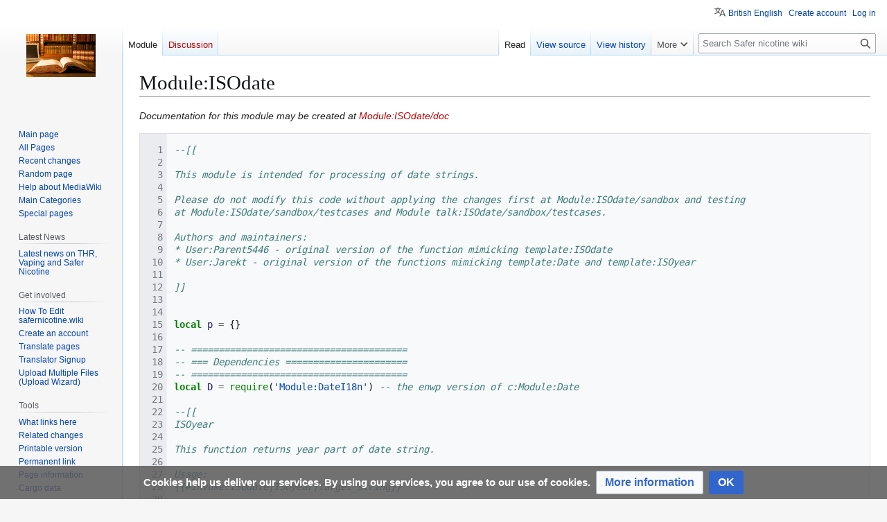

--- FILE ---
content_type: text/html; charset=UTF-8
request_url: https://safernicotine.wiki/mediawiki/index.php/Module:ISOdate
body_size: 90677
content:
<!DOCTYPE html>
<html class="client-nojs" lang="en-GB" dir="ltr">
<head>
<meta charset="UTF-8">
<title>Module:ISOdate - Safer nicotine wiki</title>
<script>(function(){var className="client-js";var cookie=document.cookie.match(/(?:^|; )uk_vapewikimwclientpreferences=([^;]+)/);if(cookie){cookie[1].split('%2C').forEach(function(pref){className=className.replace(new RegExp('(^| )'+pref.replace(/-clientpref-\w+$|[^\w-]+/g,'')+'-clientpref-\\w+( |$)'),'$1'+pref+'$2');});}document.documentElement.className=className;}());RLCONF={"wgBreakFrames":false,"wgSeparatorTransformTable":["",""],"wgDigitTransformTable":["",""],"wgDefaultDateFormat":"dmy","wgMonthNames":["","January","February","March","April","May","June","July","August","September","October","November","December"],"wgRequestId":"aYI-IFPDFQL4SfEFNcKv2QAAIRI","wgCanonicalNamespace":"Module","wgCanonicalSpecialPageName":false,"wgNamespaceNumber":828,"wgPageName":"Module:ISOdate","wgTitle":"ISOdate","wgCurRevisionId":16975,"wgRevisionId":16975,"wgArticleId":5569,"wgIsArticle":true,"wgIsRedirect":false,"wgAction":"view","wgUserName":null,"wgUserGroups":["*"],"wgCategories":[],"wgPageViewLanguage":"en-gb","wgPageContentLanguage":"en-gb","wgPageContentModel":"Scribunto","wgRelevantPageName":"Module:ISOdate","wgRelevantArticleId":5569,"wgIsProbablyEditable":false,"wgRelevantPageIsProbablyEditable":false,"wgRestrictionEdit":[],"wgRestrictionMove":[],"wgCargoDefaultQueryLimit":100,"wgCargoMapClusteringMinimum":80,"wgCargoMonthNamesShort":["Jan","Feb","Mar","Apr","May","Jun","Jul","Aug","Sep","Oct","Nov","Dec"],"wgPageFormsTargetName":null,"wgPageFormsAutocompleteValues":[],"wgPageFormsAutocompleteOnAllChars":false,"wgPageFormsFieldProperties":[],"wgPageFormsCargoFields":[],"wgPageFormsDependentFields":[],"wgPageFormsCalendarValues":[],"wgPageFormsCalendarParams":[],"wgPageFormsCalendarHTML":null,"wgPageFormsGridValues":[],"wgPageFormsGridParams":[],"wgPageFormsContLangYes":null,"wgPageFormsContLangNo":null,"wgPageFormsContLangMonths":[],"wgPageFormsHeightForMinimizingInstances":800,"wgPageFormsDelayReload":false,"wgPageFormsShowOnSelect":[],"wgPageFormsScriptPath":"/mediawiki/extensions/PageForms","edgValues":[],"wgPageFormsEDSettings":null,"wgAmericanDates":false,"wgCiteReferencePreviewsActive":false,"wgMediaViewerOnClick":true,"wgMediaViewerEnabledByDefault":true,"wgVisualEditor":{"pageLanguageCode":"en","pageLanguageDir":"ltr","pageVariantFallbacks":"en"},"wgMFDisplayWikibaseDescriptions":{"search":false,"watchlist":false,"tagline":false},"wgULSAcceptLanguageList":[],"srfFilteredConfig":null,"ci-forms-validation-msg1":"maximum $1 choices","ci-forms-validation-msg2":"Please enter at least $1 answers for the question \"$2\"","ci-forms-validation-msg3":"at least $1 choices","wgEditSubmitButtonLabelPublish":false,"wgULSPosition":"personal","wgULSisCompactLinksEnabled":true,"wgVector2022LanguageInHeader":false,"wgULSisLanguageSelectorEmpty":false};
RLSTATE={"site.styles":"ready","user.styles":"ready","user":"ready","user.options":"loading","ext.pygments":"ready","skins.vector.styles.legacy":"ready","ext.socialprofile.responsive":"ready","ext.visualEditor.desktopArticleTarget.noscript":"ready","ext.CookieWarning.styles":"ready","ext.CookieWarning.geolocation.styles":"ready","oojs-ui-core.styles":"ready","oojs-ui.styles.indicators":"ready","mediawiki.widgets.styles":"ready","oojs-ui-core.icons":"ready","ext.embedVideo.styles":"ready","ext.uls.pt":"ready","wikibase.client.init":"ready","ext.srf.styles":"ready"};RLPAGEMODULES=["ext.pygments.view","site","mediawiki.page.ready","skins.vector.legacy.js","ext.gadget.ReferenceTooltips","ext.visualEditor.desktopArticleTarget.init","ext.visualEditor.targetLoader","ext.CookieWarning","ext.CookieWarning.geolocation","ext.embedVideo.overlay","ext.uls.compactlinks","ext.uls.interface","ext.smw.purge"];</script>
<script>(RLQ=window.RLQ||[]).push(function(){mw.loader.impl(function(){return["user.options@12s5i",function($,jQuery,require,module){mw.user.tokens.set({"patrolToken":"+\\","watchToken":"+\\","csrfToken":"+\\"});
}];});});</script>
<link rel="stylesheet" href="/mediawiki/load.php?lang=en-gb&amp;modules=ext.CookieWarning.geolocation.styles%7Cext.CookieWarning.styles%7Cext.embedVideo.styles%7Cext.pygments%7Cext.socialprofile.responsive%7Cext.srf.styles%7Cext.uls.pt%7Cext.visualEditor.desktopArticleTarget.noscript%7Cmediawiki.widgets.styles%7Coojs-ui-core.icons%2Cstyles%7Coojs-ui.styles.indicators%7Cskins.vector.styles.legacy%7Cwikibase.client.init&amp;only=styles&amp;skin=vector">
<script async="" src="/mediawiki/load.php?lang=en-gb&amp;modules=startup&amp;only=scripts&amp;raw=1&amp;skin=vector"></script>
<meta name="generator" content="MediaWiki 1.44.0">
<meta name="robots" content="max-image-preview:standard">
<meta name="format-detection" content="telephone=no">
<meta name="description" content="Documentation for this module may be created at Module:ISOdate/doc">
<meta name="viewport" content="width=1120">
<link rel="alternate" type="application/rdf+xml" title="Module:ISOdate" href="/mediawiki/index.php?title=Special:ExportRDF&amp;xmlmime=rdf">
<link rel="search" type="application/opensearchdescription+xml" href="/mediawiki/rest.php/v1/search" title="Safer nicotine wiki (en-gb)">
<link rel="EditURI" type="application/rsd+xml" href="https://safernicotine.wiki/mediawiki/api.php?action=rsd">
<link rel="license" href="/mediawiki/index.php/Copyrite">
<link rel="alternate" type="application/atom+xml" title="Safer nicotine wiki Atom feed" href="/mediawiki/index.php?title=Special:RecentChanges&amp;feed=atom">
<!-- No Head Script -->
</head>
<body class="skin-vector-legacy mediawiki ltr sitedir-ltr mw-hide-empty-elt ns-828 ns-subject page-Module_ISOdate rootpage-Module_ISOdate skin-vector action-view"><div id="mw-page-base" class="noprint"></div>
<div id="mw-head-base" class="noprint"></div>
<div id="content" class="mw-body" role="main">
	<a id="top"></a>
	<div id="siteNotice"></div>
	<div class="mw-indicators">
	</div>
	<h1 id="firstHeading" class="firstHeading mw-first-heading"><span class="mw-page-title-namespace">Module</span><span class="mw-page-title-separator">:</span><span class="mw-page-title-main">ISOdate</span></h1>
	<div id="bodyContent" class="vector-body">
		<div id="siteSub" class="noprint"> Safer nicotine wiki
Tobacco Harm Reduction</div>
		<div id="contentSub"><div id="mw-content-subtitle"></div></div>
		<div id="contentSub2"></div>
		
		<div id="jump-to-nav"></div>
		<a class="mw-jump-link" href="#mw-head">Jump to navigation</a>
		<a class="mw-jump-link" href="#searchInput">Jump to search</a>
		<div id="mw-content-text" class="mw-body-content"><div class="mw-content-ltr mw-parser-output" lang="en-GB" dir="ltr"><p><i>Documentation for this module may be created at <a href="/mediawiki/index.php?title=Module:ISOdate/doc&amp;action=edit&amp;redlink=1" class="new" title="Module:ISOdate/doc (page does not exist)">Module:ISOdate/doc</a></i>
</p><div class="mw-highlight mw-highlight-lang-lua mw-content-ltr mw-highlight-lines" dir="ltr"><pre><span></span><span id="L-1"><a href="#L-1"><span class="linenos" data-line="1"></span></a><span class="cm">--[[  </span>
</span><span id="L-2"><a href="#L-2"><span class="linenos" data-line="2"></span></a><span class="cm"> </span>
</span><span id="L-3"><a href="#L-3"><span class="linenos" data-line="3"></span></a><span class="cm">This module is intended for processing of date strings.</span>
</span><span id="L-4"><a href="#L-4"><span class="linenos" data-line="4"></span></a>
</span><span id="L-5"><a href="#L-5"><span class="linenos" data-line="5"></span></a><span class="cm">Please do not modify this code without applying the changes first at Module:ISOdate/sandbox and testing </span>
</span><span id="L-6"><a href="#L-6"><span class="linenos" data-line="6"></span></a><span class="cm">at Module:ISOdate/sandbox/testcases and Module talk:ISOdate/sandbox/testcases.</span>
</span><span id="L-7"><a href="#L-7"><span class="linenos" data-line="7"></span></a>
</span><span id="L-8"><a href="#L-8"><span class="linenos" data-line="8"></span></a><span class="cm">Authors and maintainers:</span>
</span><span id="L-9"><a href="#L-9"><span class="linenos" data-line="9"></span></a><span class="cm">* User:Parent5446 - original version of the function mimicking template:ISOdate</span>
</span><span id="L-10"><a href="#L-10"><span class="linenos" data-line="10"></span></a><span class="cm">* User:Jarekt - original version of the functions mimicking template:Date and template:ISOyear</span>
</span><span id="L-11"><a href="#L-11"><span class="linenos" data-line="11"></span></a>
</span><span id="L-12"><a href="#L-12"><span class="linenos" data-line="12"></span></a><span class="cm">]]</span>
</span><span id="L-13"><a href="#L-13"><span class="linenos" data-line="13"></span></a>
</span><span id="L-14"><a href="#L-14"><span class="linenos" data-line="14"></span></a><span class="w"> </span>
</span><span id="L-15"><a href="#L-15"><span class="linenos" data-line="15"></span></a><span class="kd">local</span><span class="w"> </span><span class="nv">p</span><span class="w"> </span><span class="o">=</span><span class="w"> </span><span class="p">{}</span>
</span><span id="L-16"><a href="#L-16"><span class="linenos" data-line="16"></span></a>
</span><span id="L-17"><a href="#L-17"><span class="linenos" data-line="17"></span></a><span class="c1">-- =======================================</span>
</span><span id="L-18"><a href="#L-18"><span class="linenos" data-line="18"></span></a><span class="c1">-- === Dependencies ======================</span>
</span><span id="L-19"><a href="#L-19"><span class="linenos" data-line="19"></span></a><span class="c1">-- =======================================</span>
</span><span id="L-20"><a href="#L-20"><span class="linenos" data-line="20"></span></a><span class="kd">local</span><span class="w"> </span><span class="nv">D</span><span class="w"> </span><span class="o">=</span><span class="w"> </span><span class="nb">require</span><span class="p">(</span><span class="s1">&#39;Module:DateI18n&#39;</span><span class="p">)</span><span class="w"> </span><span class="c1">-- the enwp version of c:Module:Date</span>
</span><span id="L-21"><a href="#L-21"><span class="linenos" data-line="21"></span></a>
</span><span id="L-22"><a href="#L-22"><span class="linenos" data-line="22"></span></a><span class="cm">--[[</span>
</span><span id="L-23"><a href="#L-23"><span class="linenos" data-line="23"></span></a><span class="cm">ISOyear</span>
</span><span id="L-24"><a href="#L-24"><span class="linenos" data-line="24"></span></a><span class="cm"> </span>
</span><span id="L-25"><a href="#L-25"><span class="linenos" data-line="25"></span></a><span class="cm">This function returns year part of date string.</span>
</span><span id="L-26"><a href="#L-26"><span class="linenos" data-line="26"></span></a><span class="cm"> </span>
</span><span id="L-27"><a href="#L-27"><span class="linenos" data-line="27"></span></a><span class="cm">Usage:</span>
</span><span id="L-28"><a href="#L-28"><span class="linenos" data-line="28"></span></a><span class="cm">{{#invoke:ISOdate|ISOyear|target_string}}</span>
</span><span id="L-29"><a href="#L-29"><span class="linenos" data-line="29"></span></a><span class="cm"> </span>
</span><span id="L-30"><a href="#L-30"><span class="linenos" data-line="30"></span></a><span class="cm">Parameters</span>
</span><span id="L-31"><a href="#L-31"><span class="linenos" data-line="31"></span></a><span class="cm">    1: The date string </span>
</span><span id="L-32"><a href="#L-32"><span class="linenos" data-line="32"></span></a><span class="cm"> </span>
</span><span id="L-33"><a href="#L-33"><span class="linenos" data-line="33"></span></a><span class="cm">Error Handling:</span>
</span><span id="L-34"><a href="#L-34"><span class="linenos" data-line="34"></span></a><span class="cm">   If the string does not look like it contain the year than the function will not return anything.</span>
</span><span id="L-35"><a href="#L-35"><span class="linenos" data-line="35"></span></a><span class="cm">   That is the preferred treatment for the template:Creator which is the main (only?) template calling it.</span>
</span><span id="L-36"><a href="#L-36"><span class="linenos" data-line="36"></span></a><span class="cm">]]</span>
</span><span id="L-37"><a href="#L-37"><span class="linenos" data-line="37"></span></a><span class="kr">function</span><span class="w"> </span><span class="nc">p</span><span class="p">.</span><span class="nf">ISOyear</span><span class="p">(</span><span class="w"> </span><span class="nv">frame</span><span class="w"> </span><span class="p">)</span>
</span><span id="L-38"><a href="#L-38"><span class="linenos" data-line="38"></span></a><span class="w">	 </span><span class="kr">return</span><span class="w"> </span><span class="nv">p</span><span class="p">.</span><span class="nf">_ISOyear</span><span class="p">(</span><span class="w"> </span><span class="nv">frame</span><span class="p">.</span><span class="py">args</span><span class="p">[</span><span class="mi">1</span><span class="p">]</span><span class="w"> </span><span class="p">)</span>
</span><span id="L-39"><a href="#L-39"><span class="linenos" data-line="39"></span></a><span class="kr">end</span>
</span><span id="L-40"><a href="#L-40"><span class="linenos" data-line="40"></span></a>
</span><span id="L-41"><a href="#L-41"><span class="linenos" data-line="41"></span></a><span class="kr">function</span><span class="w"> </span><span class="nc">p</span><span class="p">.</span><span class="nf">_ISOyear</span><span class="p">(</span><span class="w"> </span><span class="nv">input</span><span class="w"> </span><span class="p">)</span>
</span><span id="L-42"><a href="#L-42"><span class="linenos" data-line="42"></span></a><span class="w">	</span><span class="kr">if</span><span class="w"> </span><span class="ow">not</span><span class="w"> </span><span class="nv">input</span><span class="w"> </span><span class="kr">then</span>
</span><span id="L-43"><a href="#L-43"><span class="linenos" data-line="43"></span></a><span class="w">		</span><span class="kr">return</span><span class="w"> </span><span class="s1">&#39;&#39;</span>
</span><span id="L-44"><a href="#L-44"><span class="linenos" data-line="44"></span></a><span class="w">	</span><span class="kr">end</span>
</span><span id="L-45"><a href="#L-45"><span class="linenos" data-line="45"></span></a><span class="w">	</span><span class="nv">input</span><span class="w"> </span><span class="o">=</span><span class="w"> </span><span class="nv">mw</span><span class="p">.</span><span class="py">text</span><span class="p">.</span><span class="nf">trim</span><span class="p">(</span><span class="w"> </span><span class="nv">input</span><span class="w"> </span><span class="p">)</span>
</span><span id="L-46"><a href="#L-46"><span class="linenos" data-line="46"></span></a><span class="w">    </span>
</span><span id="L-47"><a href="#L-47"><span class="linenos" data-line="47"></span></a><span class="w">	</span><span class="c1">-- if empty string then return it</span>
</span><span id="L-48"><a href="#L-48"><span class="linenos" data-line="48"></span></a><span class="w">	</span><span class="kr">if</span><span class="w"> </span><span class="nv">input</span><span class="w"> </span><span class="o">==</span><span class="w"> </span><span class="s2">&quot;&quot;</span><span class="w"> </span><span class="kr">then</span>
</span><span id="L-49"><a href="#L-49"><span class="linenos" data-line="49"></span></a><span class="w">		</span><span class="kr">return</span><span class="w"> </span><span class="nv">input</span>
</span><span id="L-50"><a href="#L-50"><span class="linenos" data-line="50"></span></a><span class="w">	</span><span class="kr">end</span>
</span><span id="L-51"><a href="#L-51"><span class="linenos" data-line="51"></span></a><span class="w">    </span>
</span><span id="L-52"><a href="#L-52"><span class="linenos" data-line="52"></span></a><span class="w">	</span><span class="c1">-- if number then return it</span>
</span><span id="L-53"><a href="#L-53"><span class="linenos" data-line="53"></span></a><span class="w">	</span><span class="kr">if</span><span class="w"> </span><span class="nb">tonumber</span><span class="p">(</span><span class="w"> </span><span class="nv">input</span><span class="w"> </span><span class="p">)</span><span class="w"> </span><span class="kr">then</span>
</span><span id="L-54"><a href="#L-54"><span class="linenos" data-line="54"></span></a><span class="w">		</span><span class="kr">return</span><span class="w"> </span><span class="nv">mw</span><span class="p">.</span><span class="py">ustring</span><span class="p">.</span><span class="nf">format</span><span class="p">(</span><span class="w"> </span><span class="s1">&#39;%04i&#39;</span><span class="p">,</span><span class="w"> </span><span class="nv">input</span><span class="w"> </span><span class="p">)</span>
</span><span id="L-55"><a href="#L-55"><span class="linenos" data-line="55"></span></a><span class="w">	</span><span class="kr">end</span>
</span><span id="L-56"><a href="#L-56"><span class="linenos" data-line="56"></span></a><span class="w">    </span>
</span><span id="L-57"><a href="#L-57"><span class="linenos" data-line="57"></span></a><span class="w">	</span><span class="c1">-- otherwise use regular expression match</span>
</span><span id="L-58"><a href="#L-58"><span class="linenos" data-line="58"></span></a><span class="w">	</span><span class="nv">input</span><span class="w"> </span><span class="o">=</span><span class="w"> </span><span class="nv">mw</span><span class="p">.</span><span class="py">ustring</span><span class="p">.</span><span class="nf">match</span><span class="p">(</span><span class="w"> </span><span class="nv">input</span><span class="p">,</span><span class="w"> </span><span class="s1">&#39;^+?(-?%d%d?%d?%d?)-&#39;</span><span class="w"> </span><span class="p">)</span>
</span><span id="L-59"><a href="#L-59"><span class="linenos" data-line="59"></span></a><span class="w">	</span><span class="kr">if</span><span class="w"> </span><span class="nv">input</span><span class="w"> </span><span class="ow">and</span><span class="w"> </span><span class="nb">tonumber</span><span class="p">(</span><span class="w"> </span><span class="nv">input</span><span class="w"> </span><span class="p">)</span><span class="w"> </span><span class="kr">then</span>
</span><span id="L-60"><a href="#L-60"><span class="linenos" data-line="60"></span></a><span class="w">		</span><span class="kr">return</span><span class="w"> </span><span class="nv">mw</span><span class="p">.</span><span class="py">ustring</span><span class="p">.</span><span class="nf">format</span><span class="p">(</span><span class="w"> </span><span class="s1">&#39;%04i&#39;</span><span class="p">,</span><span class="w"> </span><span class="nv">input</span><span class="w"> </span><span class="p">)</span>
</span><span id="L-61"><a href="#L-61"><span class="linenos" data-line="61"></span></a><span class="w">	</span><span class="kr">else</span>
</span><span id="L-62"><a href="#L-62"><span class="linenos" data-line="62"></span></a><span class="w">		</span><span class="kr">return</span><span class="w"> </span><span class="s1">&#39;&#39;</span>
</span><span id="L-63"><a href="#L-63"><span class="linenos" data-line="63"></span></a><span class="w">	</span><span class="kr">end</span>
</span><span id="L-64"><a href="#L-64"><span class="linenos" data-line="64"></span></a><span class="kr">end</span>
</span><span id="L-65"><a href="#L-65"><span class="linenos" data-line="65"></span></a>
</span><span id="L-66"><a href="#L-66"><span class="linenos" data-line="66"></span></a><span class="cm">--[[</span>
</span><span id="L-67"><a href="#L-67"><span class="linenos" data-line="67"></span></a><span class="cm">ISOdate</span>
</span><span id="L-68"><a href="#L-68"><span class="linenos" data-line="68"></span></a><span class="cm"> </span>
</span><span id="L-69"><a href="#L-69"><span class="linenos" data-line="69"></span></a><span class="cm">This function is the core part of the ISOdate template. </span>
</span><span id="L-70"><a href="#L-70"><span class="linenos" data-line="70"></span></a><span class="cm"> </span>
</span><span id="L-71"><a href="#L-71"><span class="linenos" data-line="71"></span></a><span class="cm">Usage:</span>
</span><span id="L-72"><a href="#L-72"><span class="linenos" data-line="72"></span></a><span class="cm">{{#invoke:ISOdate|ISOdate|target_string|lang=}}</span>
</span><span id="L-73"><a href="#L-73"><span class="linenos" data-line="73"></span></a><span class="cm"> </span>
</span><span id="L-74"><a href="#L-74"><span class="linenos" data-line="74"></span></a><span class="cm">Parameters:</span>
</span><span id="L-75"><a href="#L-75"><span class="linenos" data-line="75"></span></a><span class="cm">     1: The date string </span>
</span><span id="L-76"><a href="#L-76"><span class="linenos" data-line="76"></span></a><span class="cm">  lang: The language to display it in</span>
</span><span id="L-77"><a href="#L-77"><span class="linenos" data-line="77"></span></a><span class="cm">  form: Language format (genitive, etc.) for some languages</span>
</span><span id="L-78"><a href="#L-78"><span class="linenos" data-line="78"></span></a><span class="cm"> class: CSS class for the &lt;time&gt; node</span>
</span><span id="L-79"><a href="#L-79"><span class="linenos" data-line="79"></span></a>
</span><span id="L-80"><a href="#L-80"><span class="linenos" data-line="80"></span></a><span class="cm"> Error Handling:</span>
</span><span id="L-81"><a href="#L-81"><span class="linenos" data-line="81"></span></a><span class="cm">   If the string does not look like it contain the proper ISO date than the function will return the original string.</span>
</span><span id="L-82"><a href="#L-82"><span class="linenos" data-line="82"></span></a><span class="cm">   </span>
</span><span id="L-83"><a href="#L-83"><span class="linenos" data-line="83"></span></a><span class="cm">   That is the preferred treatment for the template:Information (and similar templates) which calling it.</span>
</span><span id="L-84"><a href="#L-84"><span class="linenos" data-line="84"></span></a><span class="cm">]]</span>
</span><span id="L-85"><a href="#L-85"><span class="linenos" data-line="85"></span></a><span class="kr">function</span><span class="w"> </span><span class="nc">p</span><span class="p">.</span><span class="nf">ISOdate</span><span class="p">(</span><span class="nv">frame</span><span class="p">)</span>
</span><span id="L-86"><a href="#L-86"><span class="linenos" data-line="86"></span></a><span class="w">	</span><span class="kd">local</span><span class="w"> </span><span class="nv">datestr</span><span class="p">,</span><span class="w"> </span><span class="nv">succeded</span>
</span><span id="L-87"><a href="#L-87"><span class="linenos" data-line="87"></span></a><span class="w">	</span><span class="kd">local</span><span class="w"> </span><span class="nv">args</span><span class="w"> </span><span class="o">=</span><span class="w"> </span><span class="nv">frame</span><span class="p">.</span><span class="py">args</span>
</span><span id="L-88"><a href="#L-88"><span class="linenos" data-line="88"></span></a><span class="w">	</span><span class="kr">if</span><span class="w"> </span><span class="ow">not</span><span class="w"> </span><span class="p">(</span><span class="nv">args</span><span class="p">.</span><span class="py">lang</span><span class="w"> </span><span class="ow">and</span><span class="w"> </span><span class="nv">mw</span><span class="p">.</span><span class="py">language</span><span class="p">.</span><span class="nf">isSupportedLanguage</span><span class="p">(</span><span class="nv">args</span><span class="p">.</span><span class="py">lang</span><span class="p">))</span><span class="w"> </span><span class="kr">then</span><span class="w"> </span>
</span><span id="L-89"><a href="#L-89"><span class="linenos" data-line="89"></span></a><span class="w">		</span><span class="nv">args</span><span class="p">.</span><span class="py">lang</span><span class="w"> </span><span class="o">=</span><span class="w"> </span><span class="nv">frame</span><span class="p">:</span><span class="nf">callParserFunction</span><span class="p">(</span><span class="w"> </span><span class="s2">&quot;int&quot;</span><span class="p">,</span><span class="w"> </span><span class="s2">&quot;lang&quot;</span><span class="w"> </span><span class="p">)</span><span class="w"> </span><span class="c1">-- get user&#39;s chosen language </span>
</span><span id="L-90"><a href="#L-90"><span class="linenos" data-line="90"></span></a><span class="w">	</span><span class="kr">end</span>
</span><span id="L-91"><a href="#L-91"><span class="linenos" data-line="91"></span></a><span class="w">	</span><span class="nv">datestr</span><span class="p">,</span><span class="w"> </span><span class="nv">succeded</span><span class="w"> </span><span class="o">=</span><span class="w"> </span><span class="nv">p</span><span class="p">.</span><span class="nf">_ISOdate</span><span class="p">(</span>
</span><span id="L-92"><a href="#L-92"><span class="linenos" data-line="92"></span></a><span class="w">		</span><span class="nv">mw</span><span class="p">.</span><span class="py">text</span><span class="p">.</span><span class="nf">trim</span><span class="p">(</span><span class="nv">args</span><span class="p">[</span><span class="mi">1</span><span class="p">]),</span>
</span><span id="L-93"><a href="#L-93"><span class="linenos" data-line="93"></span></a><span class="w">		</span><span class="nv">args</span><span class="p">.</span><span class="py">lang</span><span class="p">,</span><span class="w">                  </span><span class="c1">-- language</span>
</span><span id="L-94"><a href="#L-94"><span class="linenos" data-line="94"></span></a><span class="w">		</span><span class="nv">args</span><span class="p">.</span><span class="py">case</span><span class="w">  </span><span class="ow">or</span><span class="w"> </span><span class="s1">&#39;&#39;</span><span class="p">,</span><span class="w">           </span><span class="c1">-- allows to specify grammatical case for the month for languages that use them</span>
</span><span id="L-95"><a href="#L-95"><span class="linenos" data-line="95"></span></a><span class="w">		</span><span class="nv">args</span><span class="p">.</span><span class="py">class</span><span class="w"> </span><span class="ow">or</span><span class="w"> </span><span class="s1">&#39;dtstart&#39;</span><span class="p">,</span><span class="w">    </span><span class="c1">-- allows to set the html class of the time node where the date is included. </span>
</span><span id="L-96"><a href="#L-96"><span class="linenos" data-line="96"></span></a><span class="w">		</span><span class="nv">args</span><span class="p">.</span><span class="py">trim_year</span><span class="w"> </span><span class="ow">or</span><span class="w"> </span><span class="s1">&#39;100-999&#39;</span><span class="w"> </span><span class="c1">-- by default pad one and 2 digit years to be 4 digit long, while keeping 3 digit years as is	</span>
</span><span id="L-97"><a href="#L-97"><span class="linenos" data-line="97"></span></a><span class="w">	</span><span class="p">)</span>
</span><span id="L-98"><a href="#L-98"><span class="linenos" data-line="98"></span></a><span class="w">	</span><span class="kr">return</span><span class="w"> </span><span class="nv">datestr</span>
</span><span id="L-99"><a href="#L-99"><span class="linenos" data-line="99"></span></a><span class="kr">end</span>
</span><span id="L-100"><a href="#L-100"><span class="linenos" data-line="100"></span></a>
</span><span id="L-101"><a href="#L-101"><span class="linenos" data-line="101"></span></a><span class="kr">function</span><span class="w"> </span><span class="nc">p</span><span class="p">.</span><span class="nf">_ISOdate</span><span class="p">(</span><span class="nv">datestr</span><span class="p">,</span><span class="w"> </span><span class="nv">lang</span><span class="p">,</span><span class="w"> </span><span class="nv">case</span><span class="p">,</span><span class="w"> </span><span class="nv">class</span><span class="p">,</span><span class="w"> </span><span class="nv">trim_year</span><span class="p">)</span>
</span><span id="L-102"><a href="#L-102"><span class="linenos" data-line="102"></span></a>
</span><span id="L-103"><a href="#L-103"><span class="linenos" data-line="103"></span></a><span class="w">	</span><span class="c1">-- pattern: regexp - regular expresion to test; dlen - number of date elements; tail = which element is a &quot;tail&quot; if any</span>
</span><span id="L-104"><a href="#L-104"><span class="linenos" data-line="104"></span></a><span class="w">	</span><span class="c1">-- regexp hints:</span>
</span><span id="L-105"><a href="#L-105"><span class="linenos" data-line="105"></span></a><span class="w">	</span><span class="c1">--  1) Strings starting with &quot;^&quot; and ending with &quot;$&quot; indicate whole string match</span>
</span><span id="L-106"><a href="#L-106"><span class="linenos" data-line="106"></span></a><span class="w">	</span><span class="c1">--  2) optional tail part copied as-is and following the main parsed part of the date have to be separated from the date by a whitespace, so &quot;(\s.+)?&quot;</span>
</span><span id="L-107"><a href="#L-107"><span class="linenos" data-line="107"></span></a><span class="w">	</span><span class="kd">local</span><span class="w"> </span><span class="nv">patterns</span><span class="w"> </span><span class="o">=</span><span class="w"> </span><span class="p">{</span>
</span><span id="L-108"><a href="#L-108"><span class="linenos" data-line="108"></span></a><span class="w">		</span><span class="c1">-- strings starting with YYYY-MM-DD HH:MM:SS. Year 4 digits (if we know seconds than it was within the last 100 years), the rest 1-2</span>
</span><span id="L-109"><a href="#L-109"><span class="linenos" data-line="109"></span></a><span class="w">		</span><span class="c1">-- date and time can be separated by space or &quot;T&quot; and there could be a &quot;Z&quot; on the end indicating &quot;Zulu&quot; time zone</span>
</span><span id="L-110"><a href="#L-110"><span class="linenos" data-line="110"></span></a><span class="w">		</span><span class="p">{</span><span class="nv">dlen</span><span class="o">=</span><span class="mi">6</span><span class="p">,</span><span class="w"> </span><span class="nv">tail</span><span class="o">=</span><span class="mi">7</span><span class="p">,</span><span class="w"> </span><span class="nv">regexp</span><span class="o">=</span><span class="s2">&quot;^+?(%d%d%d%d)-(%d%d?)-(%d%d?)[ T](%d%d?):(%d%d?):(%d%d?)Z?(%s.*)&quot;</span><span class="p">},</span><span class="w"> </span>
</span><span id="L-111"><a href="#L-111"><span class="linenos" data-line="111"></span></a><span class="w">		</span><span class="p">{</span><span class="nv">dlen</span><span class="o">=</span><span class="mi">6</span><span class="p">,</span><span class="w"> </span><span class="nv">tail</span><span class="o">=</span><span class="mi">0</span><span class="p">,</span><span class="w"> </span><span class="nv">regexp</span><span class="o">=</span><span class="s2">&quot;^+?(%d%d%d%d)-(%d%d?)-(%d%d?)[ T](%d%d?):(%d%d?):(%d%d?)Z?$&quot;</span><span class="p">},</span><span class="w"> </span>
</span><span id="L-112"><a href="#L-112"><span class="linenos" data-line="112"></span></a><span class="w">		</span><span class="c1">-- strings starting with YYYY-MM-DD HH:MM. Year 4 digits, the rest 1-2</span>
</span><span id="L-113"><a href="#L-113"><span class="linenos" data-line="113"></span></a><span class="w">		</span><span class="c1">-- (if one knows hour and minute than it was probably after a year 1000)</span>
</span><span id="L-114"><a href="#L-114"><span class="linenos" data-line="114"></span></a><span class="w">		</span><span class="p">{</span><span class="nv">dlen</span><span class="o">=</span><span class="mi">5</span><span class="p">,</span><span class="w"> </span><span class="nv">tail</span><span class="o">=</span><span class="mi">6</span><span class="p">,</span><span class="w"> </span><span class="nv">regexp</span><span class="o">=</span><span class="s2">&quot;^+?(%d%d%d%d)-(%d%d?)-(%d%d?)[ T](%d%d?):(%d%d?)(%s.+)&quot;</span><span class="p">},</span>
</span><span id="L-115"><a href="#L-115"><span class="linenos" data-line="115"></span></a><span class="w">		</span><span class="p">{</span><span class="nv">dlen</span><span class="o">=</span><span class="mi">5</span><span class="p">,</span><span class="w"> </span><span class="nv">tail</span><span class="o">=</span><span class="mi">0</span><span class="p">,</span><span class="w"> </span><span class="nv">regexp</span><span class="o">=</span><span class="s2">&quot;^+?(%d%d%d%d)-(%d%d?)-(%d%d?)[ T](%d%d?):(%d%d?)$&quot;</span><span class="p">},</span>
</span><span id="L-116"><a href="#L-116"><span class="linenos" data-line="116"></span></a><span class="w">		</span><span class="c1">-- strings starting with YYYY-MM-DD. Year 1-4 digits, the rest 1-2</span>
</span><span id="L-117"><a href="#L-117"><span class="linenos" data-line="117"></span></a><span class="w">		</span><span class="p">{</span><span class="nv">dlen</span><span class="o">=</span><span class="mi">3</span><span class="p">,</span><span class="w"> </span><span class="nv">tail</span><span class="o">=</span><span class="mi">4</span><span class="p">,</span><span class="w"> </span><span class="nv">regexp</span><span class="o">=</span><span class="s2">&quot;^+?(%d%d?%d?%d?)-(%d%d?)-(%d%d?)(%s.+)&quot;</span><span class="p">},</span>
</span><span id="L-118"><a href="#L-118"><span class="linenos" data-line="118"></span></a><span class="w">		</span><span class="p">{</span><span class="nv">dlen</span><span class="o">=</span><span class="mi">3</span><span class="p">,</span><span class="w"> </span><span class="nv">tail</span><span class="o">=</span><span class="mi">0</span><span class="p">,</span><span class="w"> </span><span class="nv">regexp</span><span class="o">=</span><span class="s2">&quot;^+?(%d%d?%d?%d?)-(%d%d?)-(%d%d?)$&quot;</span><span class="p">},</span>
</span><span id="L-119"><a href="#L-119"><span class="linenos" data-line="119"></span></a><span class="w">		</span><span class="c1">-- strings starting with YYYY-MM. Year 3-4 digits, month 2 digits</span>
</span><span id="L-120"><a href="#L-120"><span class="linenos" data-line="120"></span></a><span class="w">		</span><span class="c1">-- (want to avoit converting to dates strings like 10-5 = 5</span>
</span><span id="L-121"><a href="#L-121"><span class="linenos" data-line="121"></span></a><span class="w">		</span><span class="p">{</span><span class="nv">dlen</span><span class="o">=</span><span class="mi">2</span><span class="p">,</span><span class="w"> </span><span class="nv">tail</span><span class="o">=</span><span class="mi">3</span><span class="p">,</span><span class="w"> </span><span class="nv">regexp</span><span class="o">=</span><span class="s2">&quot;^+?(%d%d%d%d?)-(%d%d)(%s.+)&quot;</span><span class="p">},</span><span class="w"> </span>
</span><span id="L-122"><a href="#L-122"><span class="linenos" data-line="122"></span></a><span class="w">		</span><span class="c1">-- if whole string is in YYYY-MM form: If Year 1-4 digits, month 1-2 digits</span>
</span><span id="L-123"><a href="#L-123"><span class="linenos" data-line="123"></span></a><span class="w">		</span><span class="p">{</span><span class="nv">dlen</span><span class="o">=</span><span class="mi">2</span><span class="p">,</span><span class="w"> </span><span class="nv">tail</span><span class="o">=</span><span class="mi">0</span><span class="p">,</span><span class="w"> </span><span class="nv">regexp</span><span class="o">=</span><span class="s2">&quot;^+?(%d%d?%d?%d?)-(%d%d?)$&quot;</span><span class="p">},</span><span class="w"> </span>
</span><span id="L-124"><a href="#L-124"><span class="linenos" data-line="124"></span></a><span class="w">		</span><span class="c1">-- string starts with a number -&gt; it has to be 3 or 4 digit long to be a year</span>
</span><span id="L-125"><a href="#L-125"><span class="linenos" data-line="125"></span></a><span class="w">		</span><span class="p">{</span><span class="nv">dlen</span><span class="o">=</span><span class="mi">1</span><span class="p">,</span><span class="w"> </span><span class="nv">tail</span><span class="o">=</span><span class="mi">2</span><span class="p">,</span><span class="w"> </span><span class="nv">regexp</span><span class="o">=</span><span class="s2">&quot;^+?(%d%d%d%d?)(%s.+)&quot;</span><span class="p">},</span><span class="w">	</span>
</span><span id="L-126"><a href="#L-126"><span class="linenos" data-line="126"></span></a><span class="w">		 </span><span class="c1">-- if whole string is a number (1-4 digit long) than it will be interpreted as a year</span>
</span><span id="L-127"><a href="#L-127"><span class="linenos" data-line="127"></span></a><span class="w">		</span><span class="p">{</span><span class="nv">dlen</span><span class="o">=</span><span class="mi">1</span><span class="p">,</span><span class="w"> </span><span class="nv">tail</span><span class="o">=</span><span class="mi">0</span><span class="p">,</span><span class="w"> </span><span class="nv">regexp</span><span class="o">=</span><span class="s2">&quot;^+?(%d%d?%d?%d?)$&quot;</span><span class="p">},</span>
</span><span id="L-128"><a href="#L-128"><span class="linenos" data-line="128"></span></a><span class="w">	</span><span class="p">}</span>
</span><span id="L-129"><a href="#L-129"><span class="linenos" data-line="129"></span></a><span class="w">	</span>
</span><span id="L-130"><a href="#L-130"><span class="linenos" data-line="130"></span></a><span class="w">	</span><span class="c1">-- create datevec based on which variables are provided</span>
</span><span id="L-131"><a href="#L-131"><span class="linenos" data-line="131"></span></a><span class="w">	</span><span class="kd">local</span><span class="w"> </span><span class="nv">datevec</span><span class="p">,</span><span class="w"> </span><span class="nv">tail</span><span class="p">,</span><span class="w"> </span><span class="nv">formatNum</span>
</span><span id="L-132"><a href="#L-132"><span class="linenos" data-line="132"></span></a><span class="w">	</span><span class="nv">datevec</span><span class="p">,</span><span class="w"> </span><span class="nv">tail</span><span class="p">,</span><span class="w"> </span><span class="nv">formatNum</span><span class="w"> </span><span class="o">=</span><span class="w"> </span><span class="nv">p</span><span class="p">.</span><span class="nf">test_date_formats</span><span class="p">(</span><span class="nv">datestr</span><span class="w"> </span><span class="ow">or</span><span class="w"> </span><span class="s1">&#39;&#39;</span><span class="p">,</span><span class="w"> </span><span class="nv">patterns</span><span class="p">)</span>
</span><span id="L-133"><a href="#L-133"><span class="linenos" data-line="133"></span></a><span class="w">	</span><span class="kr">if</span><span class="w"> </span><span class="nv">datevec</span><span class="p">[</span><span class="mi">1</span><span class="p">]</span><span class="o">==</span><span class="s1">&#39;&#39;</span><span class="w"> </span><span class="ow">or</span><span class="w"> </span><span class="nv">datevec</span><span class="p">[</span><span class="mi">1</span><span class="p">]</span><span class="o">==</span><span class="kc">nil</span><span class="w"> </span><span class="kr">then</span>
</span><span id="L-134"><a href="#L-134"><span class="linenos" data-line="134"></span></a><span class="w">		</span><span class="c1">-- quickly return if datestr does not look like date (it could be a template)</span>
</span><span id="L-135"><a href="#L-135"><span class="linenos" data-line="135"></span></a><span class="w">		</span><span class="kr">return</span><span class="w"> </span><span class="nv">datestr</span><span class="p">,</span><span class="w"> </span><span class="kc">false</span>
</span><span id="L-136"><a href="#L-136"><span class="linenos" data-line="136"></span></a><span class="w">	</span><span class="kr">end</span>
</span><span id="L-137"><a href="#L-137"><span class="linenos" data-line="137"></span></a>
</span><span id="L-138"><a href="#L-138"><span class="linenos" data-line="138"></span></a><span class="w">	</span><span class="c1">-- call p._Date function to format date string</span>
</span><span id="L-139"><a href="#L-139"><span class="linenos" data-line="139"></span></a><span class="w">	</span><span class="kd">local</span><span class="w"> </span><span class="nv">succeded</span><span class="p">,</span><span class="w"> </span><span class="nv">datestr2</span>
</span><span id="L-140"><a href="#L-140"><span class="linenos" data-line="140"></span></a><span class="w">	</span><span class="nv">succeded</span><span class="p">,</span><span class="w"> </span><span class="nv">datestr2</span><span class="w"> </span><span class="o">=</span><span class="w"> </span><span class="nb">pcall</span><span class="p">(</span><span class="w"> </span><span class="nv">D</span><span class="p">.</span><span class="py">_Date</span><span class="p">,</span><span class="w"> </span><span class="nv">datevec</span><span class="p">,</span><span class="w"> </span><span class="nv">lang</span><span class="p">,</span><span class="w"> </span><span class="nv">case</span><span class="p">,</span><span class="w"> </span><span class="nv">class</span><span class="p">,</span><span class="w"> </span><span class="nv">trim_year</span><span class="p">)</span>
</span><span id="L-141"><a href="#L-141"><span class="linenos" data-line="141"></span></a><span class="w">	</span><span class="kr">if</span><span class="w"> </span><span class="nv">succeded</span><span class="w"> </span><span class="ow">and</span><span class="w"> </span><span class="nv">datestr2</span><span class="o">~=</span><span class="s1">&#39;&#39;</span><span class="w"> </span><span class="kr">then</span>
</span><span id="L-142"><a href="#L-142"><span class="linenos" data-line="142"></span></a><span class="w">		</span><span class="kr">return</span><span class="w"> </span><span class="nv">mw</span><span class="p">.</span><span class="py">text</span><span class="p">.</span><span class="nf">trim</span><span class="p">(</span><span class="w"> </span><span class="nv">datestr2</span><span class="w"> </span><span class="o">..</span><span class="w"> </span><span class="nv">tail</span><span class="p">),</span><span class="w"> </span><span class="kc">true</span>
</span><span id="L-143"><a href="#L-143"><span class="linenos" data-line="143"></span></a><span class="w">	</span><span class="kr">else</span><span class="w"> </span><span class="c1">-- in case of errors return the original string</span>
</span><span id="L-144"><a href="#L-144"><span class="linenos" data-line="144"></span></a><span class="w">		</span><span class="kr">return</span><span class="w"> </span><span class="nv">datestr</span><span class="p">,</span><span class="w"> </span><span class="kc">false</span>
</span><span id="L-145"><a href="#L-145"><span class="linenos" data-line="145"></span></a><span class="w">	</span><span class="kr">end</span><span class="w">	</span>
</span><span id="L-146"><a href="#L-146"><span class="linenos" data-line="146"></span></a><span class="kr">end</span>
</span><span id="L-147"><a href="#L-147"><span class="linenos" data-line="147"></span></a>
</span><span id="L-148"><a href="#L-148"><span class="linenos" data-line="148"></span></a><span class="kr">function</span><span class="w"> </span><span class="nc">p</span><span class="p">.</span><span class="nf">ISOdate_extended</span><span class="p">(</span><span class="nv">frame</span><span class="p">)</span>
</span><span id="L-149"><a href="#L-149"><span class="linenos" data-line="149"></span></a><span class="w">	</span><span class="c1">-- pattern: regexp - regular expresion to test; dlen - number of date elements; tail = which element is a &quot;tail&quot; if any</span>
</span><span id="L-150"><a href="#L-150"><span class="linenos" data-line="150"></span></a><span class="w">	</span><span class="c1">-- regexp hints:</span>
</span><span id="L-151"><a href="#L-151"><span class="linenos" data-line="151"></span></a><span class="w">	</span><span class="c1">--  1) Strings starting with &quot;^&quot; and ending with &quot;$&quot; indicate whole string match</span>
</span><span id="L-152"><a href="#L-152"><span class="linenos" data-line="152"></span></a><span class="w">	</span><span class="c1">--  2) optional tail part copied as-is and following the main parsed part of the date have to be separated from the date by a whitespace, so &quot;(\s.+)?&quot;</span>
</span><span id="L-153"><a href="#L-153"><span class="linenos" data-line="153"></span></a>
</span><span id="L-154"><a href="#L-154"><span class="linenos" data-line="154"></span></a><span class="w">	</span><span class="kd">local</span><span class="w"> </span><span class="nv">datestr</span><span class="p">,</span><span class="w"> </span><span class="nv">succeded</span>
</span><span id="L-155"><a href="#L-155"><span class="linenos" data-line="155"></span></a><span class="w">	</span><span class="kd">local</span><span class="w"> </span><span class="nv">args</span><span class="w"> </span><span class="o">=</span><span class="w"> </span><span class="nv">frame</span><span class="p">.</span><span class="py">args</span>
</span><span id="L-156"><a href="#L-156"><span class="linenos" data-line="156"></span></a><span class="w">	</span><span class="kr">if</span><span class="w"> </span><span class="ow">not</span><span class="w"> </span><span class="p">(</span><span class="nv">args</span><span class="p">.</span><span class="py">lang</span><span class="w"> </span><span class="ow">and</span><span class="w"> </span><span class="nv">mw</span><span class="p">.</span><span class="py">language</span><span class="p">.</span><span class="nf">isSupportedLanguage</span><span class="p">(</span><span class="nv">args</span><span class="p">.</span><span class="py">lang</span><span class="p">))</span><span class="w"> </span><span class="kr">then</span><span class="w"> </span>
</span><span id="L-157"><a href="#L-157"><span class="linenos" data-line="157"></span></a><span class="w">		</span><span class="nv">args</span><span class="p">.</span><span class="py">lang</span><span class="w"> </span><span class="o">=</span><span class="w"> </span><span class="nv">frame</span><span class="p">:</span><span class="nf">callParserFunction</span><span class="p">(</span><span class="w"> </span><span class="s2">&quot;int&quot;</span><span class="p">,</span><span class="w"> </span><span class="s2">&quot;lang&quot;</span><span class="w"> </span><span class="p">)</span><span class="w"> </span><span class="c1">-- get user&#39;s chosen language </span>
</span><span id="L-158"><a href="#L-158"><span class="linenos" data-line="158"></span></a><span class="w">	</span><span class="kr">end</span>
</span><span id="L-159"><a href="#L-159"><span class="linenos" data-line="159"></span></a><span class="w">	</span><span class="nv">datestr</span><span class="p">,</span><span class="w"> </span><span class="nv">succeded</span><span class="w"> </span><span class="o">=</span><span class="w"> </span><span class="nv">p</span><span class="p">.</span><span class="nf">_ISOdate</span><span class="p">(</span>
</span><span id="L-160"><a href="#L-160"><span class="linenos" data-line="160"></span></a><span class="w">		</span><span class="nv">mw</span><span class="p">.</span><span class="py">text</span><span class="p">.</span><span class="nf">trim</span><span class="p">(</span><span class="nv">args</span><span class="p">[</span><span class="mi">1</span><span class="p">]),</span>
</span><span id="L-161"><a href="#L-161"><span class="linenos" data-line="161"></span></a><span class="w">		</span><span class="nv">args</span><span class="p">.</span><span class="py">lang</span><span class="p">,</span><span class="w">                  </span><span class="c1">-- language</span>
</span><span id="L-162"><a href="#L-162"><span class="linenos" data-line="162"></span></a><span class="w">		</span><span class="nv">args</span><span class="p">.</span><span class="py">case</span><span class="w">  </span><span class="ow">or</span><span class="w"> </span><span class="s1">&#39;&#39;</span><span class="p">,</span><span class="w">           </span><span class="c1">-- allows to specify grammatical case for the month for languages that use them</span>
</span><span id="L-163"><a href="#L-163"><span class="linenos" data-line="163"></span></a><span class="w">		</span><span class="nv">args</span><span class="p">.</span><span class="py">class</span><span class="w"> </span><span class="ow">or</span><span class="w"> </span><span class="s1">&#39;dtstart&#39;</span><span class="p">,</span><span class="w">    </span><span class="c1">-- allows to set the html class of the time node where the date is included. </span>
</span><span id="L-164"><a href="#L-164"><span class="linenos" data-line="164"></span></a><span class="w">		</span><span class="nv">args</span><span class="p">.</span><span class="py">trim_year</span><span class="w"> </span><span class="ow">or</span><span class="w"> </span><span class="s1">&#39;100-999&#39;</span><span class="w"> </span><span class="c1">-- by default pad one and 2 digit years to be 4 digit long, while keeping 3 digit years as is	</span>
</span><span id="L-165"><a href="#L-165"><span class="linenos" data-line="165"></span></a><span class="w">	</span><span class="p">)</span>
</span><span id="L-166"><a href="#L-166"><span class="linenos" data-line="166"></span></a><span class="w">	</span><span class="kr">if</span><span class="w"> </span><span class="nv">succeded</span><span class="w"> </span><span class="kr">then</span>
</span><span id="L-167"><a href="#L-167"><span class="linenos" data-line="167"></span></a><span class="w">		</span><span class="kr">return</span><span class="w"> </span><span class="nv">datestr</span>
</span><span id="L-168"><a href="#L-168"><span class="linenos" data-line="168"></span></a><span class="w">	</span><span class="kr">end</span>
</span><span id="L-169"><a href="#L-169"><span class="linenos" data-line="169"></span></a>
</span><span id="L-170"><a href="#L-170"><span class="linenos" data-line="170"></span></a><span class="w">	</span><span class="kd">local</span><span class="w"> </span><span class="nv">patterns</span><span class="w"> </span><span class="o">=</span><span class="w"> </span><span class="p">{</span>
</span><span id="L-171"><a href="#L-171"><span class="linenos" data-line="171"></span></a><span class="w">		</span><span class="c1">-- Exended set of recognized formats: like MM/DD/YYYY</span>
</span><span id="L-172"><a href="#L-172"><span class="linenos" data-line="172"></span></a><span class="w">		</span><span class="p">{</span><span class="nv">dlen</span><span class="o">=</span><span class="mi">3</span><span class="p">,</span><span class="w"> </span><span class="nv">tail</span><span class="o">=</span><span class="mi">4</span><span class="p">,</span><span class="w"> </span><span class="nv">regexp</span><span class="o">=</span><span class="s2">&quot;^(%d%d?)[-./](%d%d?)[-./](%d%d%d%d)(%s.+)&quot;</span><span class="p">},</span>
</span><span id="L-173"><a href="#L-173"><span class="linenos" data-line="173"></span></a><span class="w">		</span><span class="p">{</span><span class="nv">dlen</span><span class="o">=</span><span class="mi">3</span><span class="p">,</span><span class="w"> </span><span class="nv">tail</span><span class="o">=</span><span class="mi">0</span><span class="p">,</span><span class="w"> </span><span class="nv">regexp</span><span class="o">=</span><span class="s2">&quot;^(%d%d?)[-./](%d%d?)[-./](%d%d%d%d)$&quot;</span><span class="p">},</span>
</span><span id="L-174"><a href="#L-174"><span class="linenos" data-line="174"></span></a><span class="w">		</span><span class="p">{</span><span class="nv">dlen</span><span class="o">=</span><span class="mi">3</span><span class="p">,</span><span class="w"> </span><span class="nv">tail</span><span class="o">=</span><span class="mi">0</span><span class="p">,</span><span class="w"> </span><span class="nv">regexp</span><span class="o">=</span><span class="s2">&quot;^(%d%d?)%s(%w+)%s(%d%d%d%d)$&quot;</span><span class="p">},</span>
</span><span id="L-175"><a href="#L-175"><span class="linenos" data-line="175"></span></a><span class="w">		</span><span class="p">{</span><span class="nv">dlen</span><span class="o">=</span><span class="mi">3</span><span class="p">,</span><span class="w"> </span><span class="nv">tail</span><span class="o">=</span><span class="mi">0</span><span class="p">,</span><span class="w"> </span><span class="nv">regexp</span><span class="o">=</span><span class="s2">&quot;^(%w+)%s(%d%d?),%s(%d%d%d%d)$&quot;</span><span class="p">},</span>
</span><span id="L-176"><a href="#L-176"><span class="linenos" data-line="176"></span></a><span class="w">	</span><span class="p">}</span>
</span><span id="L-177"><a href="#L-177"><span class="linenos" data-line="177"></span></a><span class="w">	</span>
</span><span id="L-178"><a href="#L-178"><span class="linenos" data-line="178"></span></a><span class="w">	</span><span class="kd">local</span><span class="w"> </span><span class="nv">datevec</span><span class="p">,</span><span class="w"> </span><span class="nv">tail</span><span class="p">,</span><span class="w"> </span><span class="nv">formatNum</span><span class="p">,</span><span class="w"> </span><span class="nv">category</span><span class="w"> </span><span class="o">=</span><span class="w"> </span><span class="s1">&#39;&#39;</span>
</span><span id="L-179"><a href="#L-179"><span class="linenos" data-line="179"></span></a><span class="w">	</span><span class="nv">datevec</span><span class="p">,</span><span class="w"> </span><span class="nv">tail</span><span class="p">,</span><span class="w"> </span><span class="nv">formatNum</span><span class="w"> </span><span class="o">=</span><span class="w"> </span><span class="nv">p</span><span class="p">.</span><span class="nf">test_date_formats</span><span class="p">(</span><span class="nv">frame</span><span class="p">.</span><span class="py">args</span><span class="p">[</span><span class="mi">1</span><span class="p">],</span><span class="w"> </span><span class="nv">patterns</span><span class="p">)</span>
</span><span id="L-180"><a href="#L-180"><span class="linenos" data-line="180"></span></a><span class="w">	</span><span class="kr">if</span><span class="w"> </span><span class="nv">formatNum</span><span class="o">==</span><span class="mi">1</span><span class="w"> </span><span class="ow">or</span><span class="w"> </span><span class="nv">formatNum</span><span class="o">==</span><span class="mi">2</span><span class="w"> </span><span class="kr">then</span>
</span><span id="L-181"><a href="#L-181"><span class="linenos" data-line="181"></span></a><span class="w">		</span><span class="nv">vec</span><span class="w"> </span><span class="o">=</span><span class="w"> </span><span class="nv">datevec</span><span class="p">;</span>
</span><span id="L-182"><a href="#L-182"><span class="linenos" data-line="182"></span></a><span class="w">		</span><span class="kr">if</span><span class="w"> </span><span class="nb">tonumber</span><span class="p">(</span><span class="nv">datevec</span><span class="p">[</span><span class="mi">1</span><span class="p">])</span><span class="o">&gt;</span><span class="mi">12</span><span class="w"> </span><span class="kr">then</span>
</span><span id="L-183"><a href="#L-183"><span class="linenos" data-line="183"></span></a><span class="w">			</span><span class="nv">frame</span><span class="p">.</span><span class="py">args</span><span class="p">[</span><span class="mi">1</span><span class="p">]</span><span class="w"> </span><span class="o">=</span><span class="w"> </span><span class="nb">string.format</span><span class="p">(</span><span class="s1">&#39;%04i-%02i-%02i&#39;</span><span class="p">,</span><span class="w"> </span><span class="nv">datevec</span><span class="p">[</span><span class="mi">3</span><span class="p">],</span><span class="w"> </span><span class="nv">datevec</span><span class="p">[</span><span class="mi">2</span><span class="p">],</span><span class="w"> </span><span class="nv">datevec</span><span class="p">[</span><span class="mi">1</span><span class="p">]</span><span class="w"> </span><span class="p">)</span>
</span><span id="L-184"><a href="#L-184"><span class="linenos" data-line="184"></span></a><span class="w">			</span><span class="nv">category</span><span class="w"> </span><span class="o">=</span><span class="w"> </span><span class="s1">&#39;[[Category:Date in DD/MM/YYYY format]]&#39;</span>
</span><span id="L-185"><a href="#L-185"><span class="linenos" data-line="185"></span></a><span class="w">			</span><span class="kr">return</span><span class="w"> </span><span class="nv">mw</span><span class="p">.</span><span class="py">text</span><span class="p">.</span><span class="nf">trim</span><span class="p">(</span><span class="w"> </span><span class="nv">p</span><span class="p">.</span><span class="nf">ISOdate</span><span class="p">(</span><span class="nv">frame</span><span class="p">)</span><span class="w"> </span><span class="o">..</span><span class="w"> </span><span class="nv">tail</span><span class="p">);</span>
</span><span id="L-186"><a href="#L-186"><span class="linenos" data-line="186"></span></a><span class="w">		</span><span class="kr">elseif</span><span class="w"> </span><span class="nb">tonumber</span><span class="p">(</span><span class="nv">datevec</span><span class="p">[</span><span class="mi">2</span><span class="p">])</span><span class="o">&gt;</span><span class="mi">12</span><span class="w"> </span><span class="kr">then</span>
</span><span id="L-187"><a href="#L-187"><span class="linenos" data-line="187"></span></a><span class="w">			</span><span class="nv">frame</span><span class="p">.</span><span class="py">args</span><span class="p">[</span><span class="mi">1</span><span class="p">]</span><span class="w"> </span><span class="o">=</span><span class="w"> </span><span class="nb">string.format</span><span class="p">(</span><span class="s1">&#39;%04i-%02i-%02i&#39;</span><span class="p">,</span><span class="w"> </span><span class="nv">datevec</span><span class="p">[</span><span class="mi">3</span><span class="p">],</span><span class="w"> </span><span class="nv">datevec</span><span class="p">[</span><span class="mi">1</span><span class="p">],</span><span class="w"> </span><span class="nv">datevec</span><span class="p">[</span><span class="mi">2</span><span class="p">]</span><span class="w"> </span><span class="p">)</span>
</span><span id="L-188"><a href="#L-188"><span class="linenos" data-line="188"></span></a><span class="w">			</span><span class="nv">category</span><span class="w"> </span><span class="o">=</span><span class="w"> </span><span class="s1">&#39;[[Category:Date in MM/DD/YYYY format]]&#39;</span>
</span><span id="L-189"><a href="#L-189"><span class="linenos" data-line="189"></span></a><span class="w">			</span><span class="kr">return</span><span class="w"> </span><span class="nv">mw</span><span class="p">.</span><span class="py">text</span><span class="p">.</span><span class="nf">trim</span><span class="p">(</span><span class="w"> </span><span class="nv">p</span><span class="p">.</span><span class="nf">ISOdate</span><span class="p">(</span><span class="nv">frame</span><span class="p">)</span><span class="w"> </span><span class="o">..</span><span class="w"> </span><span class="nv">tail</span><span class="p">);</span>
</span><span id="L-190"><a href="#L-190"><span class="linenos" data-line="190"></span></a><span class="w">		</span><span class="kr">end</span>
</span><span id="L-191"><a href="#L-191"><span class="linenos" data-line="191"></span></a><span class="w">	</span><span class="kr">elseif</span><span class="w"> </span><span class="p">(</span><span class="nv">formatNum</span><span class="o">==</span><span class="mi">3</span><span class="w"> </span><span class="ow">or</span><span class="w"> </span><span class="nv">formatNum</span><span class="o">==</span><span class="mi">4</span><span class="p">)</span><span class="w"> </span><span class="ow">and</span><span class="w"> </span><span class="p">(</span><span class="nv">datevec</span><span class="p">[</span><span class="mi">3</span><span class="p">]</span><span class="o">==</span><span class="s1">&#39;&#39;</span><span class="w"> </span><span class="ow">or</span><span class="w"> </span><span class="nv">datevec</span><span class="p">[</span><span class="mi">3</span><span class="p">]</span><span class="o">~=</span><span class="kc">nil</span><span class="p">)</span><span class="w"> </span><span class="kr">then</span>
</span><span id="L-192"><a href="#L-192"><span class="linenos" data-line="192"></span></a><span class="w">		</span><span class="kd">local</span><span class="w"> </span><span class="nv">str</span><span class="w"> </span><span class="o">=</span><span class="w"> </span><span class="nv">mw</span><span class="p">.</span><span class="nf">getCurrentFrame</span><span class="p">():</span><span class="nf">callParserFunction</span><span class="p">(</span><span class="w"> </span><span class="s2">&quot;#time&quot;</span><span class="p">,</span><span class="w"> </span><span class="p">{</span><span class="w"> </span><span class="s1">&#39;Y-m-d&#39;</span><span class="p">,</span><span class="w"> </span><span class="nv">datestr</span><span class="p">}</span><span class="w"> </span><span class="p">)</span>
</span><span id="L-193"><a href="#L-193"><span class="linenos" data-line="193"></span></a><span class="w">		</span><span class="kd">local</span><span class="w"> </span><span class="nv">vec</span><span class="w"> </span><span class="o">=</span><span class="w"> </span><span class="p">{</span><span class="nv">str</span><span class="p">:</span><span class="nf">match</span><span class="p">(</span><span class="w"> </span><span class="s2">&quot;^(%d%d?%d?%d?)-(%d%d?)-(%d%d?)$&quot;</span><span class="w"> </span><span class="p">)}</span>
</span><span id="L-194"><a href="#L-194"><span class="linenos" data-line="194"></span></a><span class="w">		</span><span class="kr">if</span><span class="w"> </span><span class="nv">vec</span><span class="w"> </span><span class="ow">and</span><span class="w"> </span><span class="nv">vec</span><span class="p">[</span><span class="mi">1</span><span class="p">]</span><span class="o">~=</span><span class="kc">nil</span><span class="w"> </span><span class="kr">then</span>
</span><span id="L-195"><a href="#L-195"><span class="linenos" data-line="195"></span></a><span class="w">			</span><span class="nv">frame</span><span class="p">.</span><span class="py">args</span><span class="p">[</span><span class="mi">1</span><span class="p">]</span><span class="w"> </span><span class="o">=</span><span class="w"> </span><span class="nb">string.format</span><span class="p">(</span><span class="s1">&#39;%04i-%02i-%02i&#39;</span><span class="p">,</span><span class="w"> </span><span class="nv">vec</span><span class="p">[</span><span class="mi">1</span><span class="p">],</span><span class="w"> </span><span class="nv">vec</span><span class="p">[</span><span class="mi">2</span><span class="p">],</span><span class="w"> </span><span class="nv">vec</span><span class="p">[</span><span class="mi">3</span><span class="p">]</span><span class="w"> </span><span class="p">)</span>
</span><span id="L-196"><a href="#L-196"><span class="linenos" data-line="196"></span></a><span class="w">			</span><span class="nv">category</span><span class="w"> </span><span class="o">=</span><span class="w"> </span><span class="s1">&#39;[[Category:Date in word format]]&#39;</span>
</span><span id="L-197"><a href="#L-197"><span class="linenos" data-line="197"></span></a><span class="w">			</span><span class="kr">return</span><span class="w"> </span><span class="nv">p</span><span class="p">.</span><span class="nf">ISOdate</span><span class="p">(</span><span class="nv">frame</span><span class="p">);</span>
</span><span id="L-198"><a href="#L-198"><span class="linenos" data-line="198"></span></a><span class="w">		</span><span class="kr">end</span>
</span><span id="L-199"><a href="#L-199"><span class="linenos" data-line="199"></span></a><span class="w">	</span><span class="kr">end</span><span class="w">	</span>
</span><span id="L-200"><a href="#L-200"><span class="linenos" data-line="200"></span></a><span class="w">	</span><span class="kr">return</span><span class="w"> </span><span class="nv">datestr</span>
</span><span id="L-201"><a href="#L-201"><span class="linenos" data-line="201"></span></a><span class="kr">end</span>
</span><span id="L-202"><a href="#L-202"><span class="linenos" data-line="202"></span></a>
</span><span id="L-203"><a href="#L-203"><span class="linenos" data-line="203"></span></a><span class="kr">function</span><span class="w"> </span><span class="nc">p</span><span class="p">.</span><span class="nf">test_date_formats</span><span class="p">(</span><span class="nv">datestr</span><span class="p">,</span><span class="w"> </span><span class="nv">patterns</span><span class="p">)</span>
</span><span id="L-204"><a href="#L-204"><span class="linenos" data-line="204"></span></a><span class="w">	</span><span class="c1">-- pattern: regexp - regular expresion to test; dlen - number of date elements; tail = which element is a &quot;tail&quot; if any</span>
</span><span id="L-205"><a href="#L-205"><span class="linenos" data-line="205"></span></a>
</span><span id="L-206"><a href="#L-206"><span class="linenos" data-line="206"></span></a><span class="w">	</span><span class="kd">local</span><span class="w"> </span><span class="nv">datevec</span><span class="w"> </span><span class="o">=</span><span class="w"> </span><span class="p">{</span><span class="s1">&#39;&#39;</span><span class="p">,</span><span class="s1">&#39;&#39;</span><span class="p">,</span><span class="s1">&#39;&#39;</span><span class="p">,</span><span class="s1">&#39;&#39;</span><span class="p">,</span><span class="s1">&#39;&#39;</span><span class="p">,</span><span class="s1">&#39;&#39;</span><span class="p">}</span>
</span><span id="L-207"><a href="#L-207"><span class="linenos" data-line="207"></span></a><span class="w">	</span><span class="kd">local</span><span class="w"> </span><span class="nv">tail</span><span class="w"> </span><span class="o">=</span><span class="w"> </span><span class="s1">&#39;&#39;</span>
</span><span id="L-208"><a href="#L-208"><span class="linenos" data-line="208"></span></a><span class="w">	</span><span class="kd">local</span><span class="w"> </span><span class="nv">vec</span><span class="p">,</span><span class="w"> </span><span class="nv">pat</span>
</span><span id="L-209"><a href="#L-209"><span class="linenos" data-line="209"></span></a><span class="w">	</span><span class="kd">local</span><span class="w"> </span><span class="nv">formatNum</span><span class="w"> </span><span class="o">=</span><span class="w"> </span><span class="mi">0</span>
</span><span id="L-210"><a href="#L-210"><span class="linenos" data-line="210"></span></a><span class="w">	</span><span class="kr">for</span><span class="w"> </span><span class="nv">i</span><span class="p">,</span><span class="w"> </span><span class="nv">pat</span><span class="w"> </span><span class="kr">in</span><span class="w"> </span><span class="nb">ipairs</span><span class="p">(</span><span class="w"> </span><span class="nv">patterns</span><span class="w"> </span><span class="p">)</span><span class="w"> </span><span class="kr">do</span>
</span><span id="L-211"><a href="#L-211"><span class="linenos" data-line="211"></span></a><span class="w">		</span><span class="nv">vec</span><span class="w"> </span><span class="o">=</span><span class="w"> </span><span class="p">{</span><span class="nv">datestr</span><span class="p">:</span><span class="nf">match</span><span class="p">(</span><span class="w"> </span><span class="nv">pat</span><span class="p">.</span><span class="py">regexp</span><span class="w"> </span><span class="p">)}</span>
</span><span id="L-212"><a href="#L-212"><span class="linenos" data-line="212"></span></a><span class="w">		</span><span class="kr">if</span><span class="w"> </span><span class="nv">vec</span><span class="w"> </span><span class="ow">and</span><span class="w"> </span><span class="nv">vec</span><span class="p">[</span><span class="mi">1</span><span class="p">]</span><span class="o">~=</span><span class="kc">nil</span><span class="w"> </span><span class="kr">then</span>
</span><span id="L-213"><a href="#L-213"><span class="linenos" data-line="213"></span></a><span class="w">			</span><span class="kr">for</span><span class="w"> </span><span class="nv">j</span><span class="o">=</span><span class="mi">1</span><span class="p">,</span><span class="nv">pat</span><span class="p">.</span><span class="py">dlen</span><span class="w"> </span><span class="kr">do</span>
</span><span id="L-214"><a href="#L-214"><span class="linenos" data-line="214"></span></a><span class="w">				</span><span class="nv">datevec</span><span class="p">[</span><span class="nv">j</span><span class="p">]</span><span class="w"> </span><span class="o">=</span><span class="w"> </span><span class="nv">vec</span><span class="p">[</span><span class="nv">j</span><span class="p">]</span>
</span><span id="L-215"><a href="#L-215"><span class="linenos" data-line="215"></span></a><span class="w">			</span><span class="kr">end</span>
</span><span id="L-216"><a href="#L-216"><span class="linenos" data-line="216"></span></a><span class="w">			</span><span class="kr">if</span><span class="w"> </span><span class="nv">pat</span><span class="p">.</span><span class="py">tail</span><span class="o">&gt;</span><span class="mi">0</span><span class="w"> </span><span class="ow">and</span><span class="w"> </span><span class="nv">vec</span><span class="p">[</span><span class="nv">pat</span><span class="p">.</span><span class="py">tail</span><span class="p">]</span><span class="o">~=</span><span class="kc">nil</span><span class="w"> </span><span class="kr">then</span>
</span><span id="L-217"><a href="#L-217"><span class="linenos" data-line="217"></span></a><span class="w">				</span><span class="nv">tail</span><span class="w"> </span><span class="o">=</span><span class="w"> </span><span class="nv">mw</span><span class="p">.</span><span class="py">ustring</span><span class="p">.</span><span class="nf">gsub</span><span class="p">(</span><span class="s1">&#39; &#39;</span><span class="w"> </span><span class="o">..</span><span class="w"> </span><span class="nv">vec</span><span class="p">[</span><span class="nv">pat</span><span class="p">.</span><span class="py">tail</span><span class="p">],</span><span class="w"> </span><span class="s1">&#39; +&#39;</span><span class="p">,</span><span class="w"> </span><span class="s1">&#39; &#39;</span><span class="p">)</span>
</span><span id="L-218"><a href="#L-218"><span class="linenos" data-line="218"></span></a><span class="w">			</span><span class="kr">end</span>
</span><span id="L-219"><a href="#L-219"><span class="linenos" data-line="219"></span></a><span class="w">			</span><span class="nv">formatNum</span><span class="w"> </span><span class="o">=</span><span class="w"> </span><span class="nv">i</span>
</span><span id="L-220"><a href="#L-220"><span class="linenos" data-line="220"></span></a><span class="w">			</span><span class="kr">break</span>
</span><span id="L-221"><a href="#L-221"><span class="linenos" data-line="221"></span></a><span class="w">		</span><span class="kr">end</span>
</span><span id="L-222"><a href="#L-222"><span class="linenos" data-line="222"></span></a><span class="w">	</span><span class="kr">end</span>
</span><span id="L-223"><a href="#L-223"><span class="linenos" data-line="223"></span></a><span class="w">	</span><span class="kr">return</span><span class="w"> </span><span class="nv">datevec</span><span class="p">,</span><span class="w"> </span><span class="nv">tail</span><span class="p">,</span><span class="w"> </span><span class="nv">formatNum</span>
</span><span id="L-224"><a href="#L-224"><span class="linenos" data-line="224"></span></a><span class="kr">end</span>
</span><span id="L-225"><a href="#L-225"><span class="linenos" data-line="225"></span></a>
</span><span id="L-226"><a href="#L-226"><span class="linenos" data-line="226"></span></a><span class="kr">return</span><span class="w"> </span><span class="nv">p</span>
</span></pre></div>
<!-- 
NewPP limit report
Cached time: 20260203182744
Cache expiry: 86400
Reduced expiry: false
Complications: []
[SMW] In‐text annotation parser time: 0.001 seconds
CPU time usage: 0.004 seconds
Real time usage: 0.004 seconds
Preprocessor visited node count: 1/1000000
Post‐expand include size: 0/2097152 bytes
Template argument size: 0/2097152 bytes
Highest expansion depth: 1/100
Expensive parser function count: 0/100
Unstrip recursion depth: 0/20
Unstrip post‐expand size: 0/5000000 bytes
Number of Wikibase entities loaded: 0/250
-->
<!--
Transclusion expansion time report (%,ms,calls,template)
100.00%    0.000      1 -total
-->
</div>
<div class="printfooter" data-nosnippet="">Retrieved from "<a dir="ltr" href="https://safernicotine.wiki/mediawiki/index.php?title=Module:ISOdate&amp;oldid=16975">https://safernicotine.wiki/mediawiki/index.php?title=Module:ISOdate&amp;oldid=16975</a>"</div></div>
		<div id="catlinks" class="catlinks catlinks-allhidden" data-mw="interface"></div>
	</div>
</div>
<div id='mw-data-after-content'>
	<div class="mw-cookiewarning-container"><div class="mw-cookiewarning-text"><span>Cookies help us deliver our services. By using our services, you agree to our use of cookies.</span></div><form method="POST"><div class='oo-ui-layout oo-ui-horizontalLayout'><span class='oo-ui-widget oo-ui-widget-enabled oo-ui-buttonElement oo-ui-buttonElement-framed oo-ui-labelElement oo-ui-flaggedElement-progressive oo-ui-buttonWidget'><a role='button' tabindex='0' href='https://safernicotine.wiki/mediawiki/index.php/Safer_Nicotine_Wiki:Privacy_policy' rel='nofollow' class='oo-ui-buttonElement-button'><span class='oo-ui-iconElement-icon oo-ui-iconElement-noIcon oo-ui-image-progressive'></span><span class='oo-ui-labelElement-label'>More information</span><span class='oo-ui-indicatorElement-indicator oo-ui-indicatorElement-noIndicator oo-ui-image-progressive'></span></a></span><span class='oo-ui-widget oo-ui-widget-enabled oo-ui-inputWidget oo-ui-buttonElement oo-ui-buttonElement-framed oo-ui-labelElement oo-ui-flaggedElement-primary oo-ui-flaggedElement-progressive oo-ui-buttonInputWidget'><button type='submit' tabindex='0' name='disablecookiewarning' value='OK' class='oo-ui-inputWidget-input oo-ui-buttonElement-button'><span class='oo-ui-iconElement-icon oo-ui-iconElement-noIcon oo-ui-image-invert'></span><span class='oo-ui-labelElement-label'>OK</span><span class='oo-ui-indicatorElement-indicator oo-ui-indicatorElement-noIndicator oo-ui-image-invert'></span></button></span></div></form></div>
</div>

<div id="mw-navigation">
	<h2>Navigation menu</h2>
	<div id="mw-head">
		
<nav id="p-personal" class="mw-portlet mw-portlet-personal vector-user-menu-legacy vector-menu" aria-labelledby="p-personal-label"  >
	<h3
		id="p-personal-label"
		
		class="vector-menu-heading "
	>
		<span class="vector-menu-heading-label">Personal tools</span>
	</h3>
	<div class="vector-menu-content">
		
		<ul class="vector-menu-content-list">
			
			<li id="pt-uls" class="mw-list-item active"><a class="uls-trigger" href="#"><span>British English</span></a></li><li id="pt-createaccount" class="mw-list-item"><a href="/mediawiki/index.php?title=Special:CreateAccount&amp;returnto=Module%3AISOdate" title="You are encouraged to create an account and log in; however, it is not mandatory"><span>Create account</span></a></li><li id="pt-login" class="mw-list-item"><a href="/mediawiki/index.php?title=Special:UserLogin&amp;returnto=Module%3AISOdate" title="You are encouraged to log in; however, it is not mandatory [o]" accesskey="o"><span>Log in</span></a></li>
		</ul>
		
	</div>
</nav>

		<div id="left-navigation">
			
<nav id="p-namespaces" class="mw-portlet mw-portlet-namespaces vector-menu-tabs vector-menu-tabs-legacy vector-menu" aria-labelledby="p-namespaces-label"  >
	<h3
		id="p-namespaces-label"
		
		class="vector-menu-heading "
	>
		<span class="vector-menu-heading-label">Namespaces</span>
	</h3>
	<div class="vector-menu-content">
		
		<ul class="vector-menu-content-list">
			
			<li id="ca-nstab-module" class="selected mw-list-item"><a href="/mediawiki/index.php/Module:ISOdate" title="View the module page [c]" accesskey="c"><span>Module</span></a></li><li id="ca-talk" class="new mw-list-item"><a href="/mediawiki/index.php?title=Module_talk:ISOdate&amp;action=edit&amp;redlink=1" rel="discussion" class="new" title="Discussion about the content page (page does not exist) [t]" accesskey="t"><span>Discussion</span></a></li>
		</ul>
		
	</div>
</nav>

			
<nav id="p-variants" class="mw-portlet mw-portlet-variants emptyPortlet vector-menu-dropdown vector-menu" aria-labelledby="p-variants-label"  >
	<input type="checkbox"
		id="p-variants-checkbox"
		role="button"
		aria-haspopup="true"
		data-event-name="ui.dropdown-p-variants"
		class="vector-menu-checkbox"
		aria-labelledby="p-variants-label"
	>
	<label
		id="p-variants-label"
		
		class="vector-menu-heading "
	>
		<span class="vector-menu-heading-label">English</span>
	</label>
	<div class="vector-menu-content">
		
		<ul class="vector-menu-content-list">
			
			
		</ul>
		
	</div>
</nav>

		</div>
		<div id="right-navigation">
			
<nav id="p-views" class="mw-portlet mw-portlet-views vector-menu-tabs vector-menu-tabs-legacy vector-menu" aria-labelledby="p-views-label"  >
	<h3
		id="p-views-label"
		
		class="vector-menu-heading "
	>
		<span class="vector-menu-heading-label">Views</span>
	</h3>
	<div class="vector-menu-content">
		
		<ul class="vector-menu-content-list">
			
			<li id="ca-view" class="selected mw-list-item"><a href="/mediawiki/index.php/Module:ISOdate"><span>Read</span></a></li><li id="ca-viewsource" class="mw-list-item"><a href="/mediawiki/index.php?title=Module:ISOdate&amp;action=edit" title="This page is protected.&#10;You can view its source [e]" accesskey="e"><span>View source</span></a></li><li id="ca-history" class="mw-list-item"><a href="/mediawiki/index.php?title=Module:ISOdate&amp;action=history" title="Past revisions of this page [h]" accesskey="h"><span>View history</span></a></li>
		</ul>
		
	</div>
</nav>

			
<nav id="p-cactions" class="mw-portlet mw-portlet-cactions vector-menu-dropdown vector-menu" aria-labelledby="p-cactions-label"  title="More options" >
	<input type="checkbox"
		id="p-cactions-checkbox"
		role="button"
		aria-haspopup="true"
		data-event-name="ui.dropdown-p-cactions"
		class="vector-menu-checkbox"
		aria-labelledby="p-cactions-label"
	>
	<label
		id="p-cactions-label"
		
		class="vector-menu-heading "
	>
		<span class="vector-menu-heading-label">More</span>
	</label>
	<div class="vector-menu-content">
		
		<ul class="vector-menu-content-list">
			
			<li id="ca-purge" class="is-disabled mw-list-item"><a href="/mediawiki/index.php?title=Module:ISOdate&amp;action=purge"><span>Refresh</span></a></li>
		</ul>
		
	</div>
</nav>

			
<div id="p-search" role="search" class="vector-search-box-vue  vector-search-box-show-thumbnail vector-search-box-auto-expand-width vector-search-box">
	<h3 >Search</h3>
	<form action="/mediawiki/index.php" id="searchform" class="vector-search-box-form">
		<div id="simpleSearch"
			class="vector-search-box-inner"
			 data-search-loc="header-navigation">
			<input class="vector-search-box-input"
				 type="search" name="search" placeholder="Search Safer nicotine wiki" aria-label="Search Safer nicotine wiki" autocapitalize="sentences" spellcheck="false" title="Search Safer nicotine wiki [f]" accesskey="f" id="searchInput"
			>
			<input type="hidden" name="title" value="Special:Search">
			<input id="mw-searchButton"
				 class="searchButton mw-fallbackSearchButton" type="submit" name="fulltext" title="Search the pages for this text" value="Search">
			<input id="searchButton"
				 class="searchButton" type="submit" name="go" title="Go to a page with this exact name if it exists" value="Go">
		</div>
	</form>
</div>

		</div>
	</div>
	
<div id="mw-panel" class="vector-legacy-sidebar">
	<div id="p-logo" role="banner">
		<a class="mw-wiki-logo" href="/mediawiki/index.php/Main_Page"
			title="Visit the main page"></a>
	</div>
	
<nav id="p-navigation" class="mw-portlet mw-portlet-navigation vector-menu-portal portal vector-menu" aria-labelledby="p-navigation-label"  >
	<h3
		id="p-navigation-label"
		
		class="vector-menu-heading "
	>
		<span class="vector-menu-heading-label">Navigation</span>
	</h3>
	<div class="vector-menu-content">
		
		<ul class="vector-menu-content-list">
			
			<li id="n-mainpage-description" class="mw-list-item"><a href="/mediawiki/index.php/Main_Page" title="Visit the main page [z]" accesskey="z"><span>Main page</span></a></li><li id="n-All-Pages" class="mw-list-item"><a href="/mediawiki/index.php/Special:AllPages"><span>All Pages</span></a></li><li id="n-recentchanges" class="mw-list-item"><a href="/mediawiki/index.php/Special:RecentChanges" title="A list of recent changes in the wiki [r]" accesskey="r"><span>Recent changes</span></a></li><li id="n-randompage" class="mw-list-item"><a href="/mediawiki/index.php/Special:Random" title="Load a random page [x]" accesskey="x"><span>Random page</span></a></li><li id="n-help-mediawiki" class="mw-list-item"><a href="https://www.mediawiki.org/wiki/Special:MyLanguage/Help:Contents"><span>Help about MediaWiki</span></a></li><li id="n-Main-Categories" class="mw-list-item"><a href="/mediawiki/index.php/Guide_to_Main_Categories"><span>Main Categories</span></a></li><li id="n-specialpages" class="mw-list-item"><a href="/mediawiki/index.php/Special:SpecialPages"><span>Special pages</span></a></li>
		</ul>
		
	</div>
</nav>

	
<nav id="p-Latest_News" class="mw-portlet mw-portlet-Latest_News vector-menu-portal portal vector-menu" aria-labelledby="p-Latest_News-label"  >
	<h3
		id="p-Latest_News-label"
		
		class="vector-menu-heading "
	>
		<span class="vector-menu-heading-label">Latest News</span>
	</h3>
	<div class="vector-menu-content">
		
		<ul class="vector-menu-content-list">
			
			<li id="n-Latest-news-on-THR,-Vaping-and-Safer-Nicotine" class="mw-list-item"><a href="/mediawiki/index.php/Tobacco_Harm_Reduction_News"><span>Latest news on THR, Vaping and Safer Nicotine</span></a></li>
		</ul>
		
	</div>
</nav>

<nav id="p-Get_involved" class="mw-portlet mw-portlet-Get_involved vector-menu-portal portal vector-menu" aria-labelledby="p-Get_involved-label"  >
	<h3
		id="p-Get_involved-label"
		
		class="vector-menu-heading "
	>
		<span class="vector-menu-heading-label">Get involved</span>
	</h3>
	<div class="vector-menu-content">
		
		<ul class="vector-menu-content-list">
			
			<li id="n-How-To-Edit-safernicotine.wiki" class="mw-list-item"><a href="/mediawiki/index.php/How_to_edit_the_wiki"><span>How To Edit safernicotine.wiki</span></a></li><li id="n-Create-an-account" class="mw-list-item"><a href="/mediawiki/index.php/Special:CreateAccount"><span>Create an account</span></a></li><li id="n-Translate-pages" class="mw-list-item"><a href="/mediawiki/index.php/Special:Translate"><span>Translate pages</span></a></li><li id="n-Translator-Signup" class="mw-list-item"><a href="/mediawiki/index.php/Special:TranslatorSignup"><span>Translator Signup</span></a></li><li id="n-Upload-Multiple-Files-(Upload-Wizard)" class="mw-list-item"><a href="/mediawiki/index.php/Special:UploadWizard"><span>Upload Multiple Files (Upload Wizard)</span></a></li>
		</ul>
		
	</div>
</nav>

<nav id="p-tb" class="mw-portlet mw-portlet-tb vector-menu-portal portal vector-menu" aria-labelledby="p-tb-label"  >
	<h3
		id="p-tb-label"
		
		class="vector-menu-heading "
	>
		<span class="vector-menu-heading-label">Tools</span>
	</h3>
	<div class="vector-menu-content">
		
		<ul class="vector-menu-content-list">
			
			<li id="t-whatlinkshere" class="mw-list-item"><a href="/mediawiki/index.php/Special:WhatLinksHere/Module:ISOdate" title="A list of all wiki pages that link here [j]" accesskey="j"><span>What links here</span></a></li><li id="t-recentchangeslinked" class="mw-list-item"><a href="/mediawiki/index.php/Special:RecentChangesLinked/Module:ISOdate" rel="nofollow" title="Recent changes in pages linked from this page [k]" accesskey="k"><span>Related changes</span></a></li><li id="t-print" class="mw-list-item"><a href="javascript:print();" rel="alternate" title="Printable version of this page [p]" accesskey="p"><span>Printable version</span></a></li><li id="t-permalink" class="mw-list-item"><a href="/mediawiki/index.php?title=Module:ISOdate&amp;oldid=16975" title="Permanent link to this revision of this page"><span>Permanent link</span></a></li><li id="t-info" class="mw-list-item"><a href="/mediawiki/index.php?title=Module:ISOdate&amp;action=info" title="More information about this page"><span>Page information</span></a></li><li id="t-cargopagevalueslink" class="mw-list-item"><a href="/mediawiki/index.php?title=Module:ISOdate&amp;action=pagevalues" rel="cargo-pagevalues"><span>Cargo data</span></a></li>
		</ul>
		
	</div>
</nav>

<nav id="p-wikibase-otherprojects" class="mw-portlet mw-portlet-wikibase-otherprojects emptyPortlet vector-menu-portal portal vector-menu" aria-labelledby="p-wikibase-otherprojects-label"  >
	<h3
		id="p-wikibase-otherprojects-label"
		
		class="vector-menu-heading "
	>
		<span class="vector-menu-heading-label">In other projects</span>
	</h3>
	<div class="vector-menu-content">
		
		<ul class="vector-menu-content-list">
			
			
		</ul>
		
	</div>
</nav>

	
<nav id="p-lang" class="mw-portlet mw-portlet-lang vector-menu-portal portal vector-menu" aria-labelledby="p-lang-label"  >
	<h3
		id="p-lang-label"
		
		class="vector-menu-heading "
	>
		<span class="vector-menu-heading-label">In other languages</span>
	</h3>
	<div class="vector-menu-content">
		
		<ul class="vector-menu-content-list">
			
			
		</ul>
		<div class="after-portlet after-portlet-lang"><span class="wb-langlinks-add wb-langlinks-link"><a href="https://safernicotine.wiki/mediawiki/index.php/Special:NewItem?site=uk_vapewiki&amp;page=Module%3AISOdate" title="Add interlanguage links" class="wbc-editpage">Add links</a></span></div>
	</div>
</nav>

</div>

</div>

<footer id="footer" class="mw-footer" >
	<ul id="footer-info">
	<li id="footer-info-lastmod"> This page was last modified on 5 December 2021, at 02:12. <strong><strong>Warning:</strong> Page may not contain recent updates.</strong></li>
	<li id="footer-info-copyright">Text is available under the <a rel="nofollow" class="external text" href="https://creativecommons.org/licenses/by-sa/4.0/deed.en">Creative Commons Attribution-ShareAlike Licence</a>;
additional terms may apply.
See <a rel="nofollow" class="external text" href="https://foundation.wikimedia.org/wiki/Special:MyLanguage/Policy:Terms_of_Use">Terms of Use</a> for details.</li>
</ul>

	<ul id="footer-places">
	<li id="footer-places-privacy"><a href="https://foundation.wikimedia.org/wiki/Special:MyLanguage/Policy:Privacy_policy">Privacy policy</a></li>
	<li id="footer-places-about"><a href="/mediawiki/index.php/Safer_Nicotine_Wiki:About">About Safer nicotine wiki</a></li>
	<li id="footer-places-disclaimers"><a href="/mediawiki/index.php/Safer_Nicotine_Wiki:General_disclaimer">Disclaimers</a></li>
	<li id="footer-places-mobileview"><a href="https://safernicotine.wiki/mediawiki/index.php?title=Module:ISOdate&amp;mobileaction=toggle_view_mobile" class="noprint stopMobileRedirectToggle">Mobile view</a></li>
	<li id="footer-places-data-access"><a href="/mediawiki/index.php/Special:MyLanguage/Wikidata:Data_access">Data access</a></li>
	<li id="footer-places-developers"><a href="https://developer.wikimedia.org">Developers</a></li>
	<li id="footer-places-statslink"><a href="https://stats.wikimedia.org/#/safernicotine.wiki">Statistics</a></li>
	<li id="footer-places-cookiestatement"><a href="https://foundation.wikimedia.org/wiki/Special:MyLanguage/Policy:Cookie_statement">Cookie statement</a></li>
</ul>

	<ul id="footer-icons" class="noprint">
	<li id="footer-copyrightico"><a href="https://creativecommons.org/licenses/by-sa/4.0/" class="cdx-button cdx-button--fake-button cdx-button--size-large cdx-button--fake-button--enabled"><img src="/mediawiki/resources/assets/licenses/cc-by-sa.png" alt="Creative Commons Attribution-ShareAlike" width="88" height="31" loading="lazy"></a></li>
	<li id="footer-poweredbyico"><a href="https://www.mediawiki.org/" class="cdx-button cdx-button--fake-button cdx-button--size-large cdx-button--fake-button--enabled"><picture><source media="(min-width: 500px)" srcset="/mediawiki/resources/assets/poweredby_mediawiki.svg" width="88" height="31"><img src="/mediawiki/resources/assets/mediawiki_compact.svg" alt="Powered by MediaWiki" lang="en" width="25" height="25" loading="lazy"></picture></a></li>
	<li id="footer-monitoredbyico"><a href="https://wikiapiary.com/wiki/Safer_Nicotine_Wiki" class="cdx-button cdx-button--fake-button cdx-button--size-large cdx-button--fake-button--enabled"><img src="https://wikiapiary.com/w/images/wikiapiary/b/b4/Monitored_by_WikiApiary.png" alt="Monitored by WikiApiary" width="88" height="31" loading="lazy"></a></li>
	<li id="footer-IPv6ico"><a href="https://dnschecker.org/ipv6-compatibility-checker.php?url=referer" class="cdx-button cdx-button--fake-button cdx-button--size-large cdx-button--fake-button--enabled"><img src="https://dnschecker.org/themes/common/images/ipv6-ready.svg" alt="ipv6 ready" width="88" height="31" loading="lazy"></a></li>
	<li id="footer-poweredbysmwico"><a href="https://www.semantic-mediawiki.org/wiki/Semantic_MediaWiki" class="cdx-button cdx-button--fake-button cdx-button--size-large cdx-button--fake-button--enabled"><img src="/mediawiki/extensions/SemanticMediaWiki/res/smw/assets/logo_footer.svg" alt="Powered by Semantic MediaWiki" class="smw-footer" width="88" height="31" loading="lazy"></a></li>
</ul>

</footer>

<div class="mw-portlet mw-portlet-dock-bottom emptyPortlet vector-menu-portal portal" id="p-dock-bottom">
	<ul>
		
	</ul>
</div>
<script>(RLQ=window.RLQ||[]).push(function(){mw.config.set({"wgBackendResponseTime":251,"wgPageParseReport":{"smw":{"limitreport-intext-parsertime":0.001},"limitreport":{"cputime":"0.004","walltime":"0.004","ppvisitednodes":{"value":1,"limit":1000000},"postexpandincludesize":{"value":0,"limit":2097152},"templateargumentsize":{"value":0,"limit":2097152},"expansiondepth":{"value":1,"limit":100},"expensivefunctioncount":{"value":0,"limit":100},"unstrip-depth":{"value":0,"limit":20},"unstrip-size":{"value":0,"limit":5000000},"entityaccesscount":{"value":0,"limit":250},"timingprofile":["100.00%    0.000      1 -total"]},"cachereport":{"timestamp":"20260203182744","ttl":86400,"transientcontent":false}}});});</script>
</body>
</html>

--- FILE ---
content_type: text/html; charset=UTF-8
request_url: https://safernicotine.wiki/mediawiki/index.php/Module:ISOdate?callback=jQuery37107130601859992298_1770143266285&_=1770143266286
body_size: 89532
content:
<!DOCTYPE html>
<html class="client-nojs" lang="en-GB" dir="ltr">
<head>
<meta charset="UTF-8">
<title>Module:ISOdate - Safer nicotine wiki</title>
<script>(function(){var className="client-js";var cookie=document.cookie.match(/(?:^|; )uk_vapewikimwclientpreferences=([^;]+)/);if(cookie){cookie[1].split('%2C').forEach(function(pref){className=className.replace(new RegExp('(^| )'+pref.replace(/-clientpref-\w+$|[^\w-]+/g,'')+'-clientpref-\\w+( |$)'),'$1'+pref+'$2');});}document.documentElement.className=className;}());RLCONF={"wgBreakFrames":false,"wgSeparatorTransformTable":["",""],"wgDigitTransformTable":["",""],"wgDefaultDateFormat":"dmy","wgMonthNames":["","January","February","March","April","May","June","July","August","September","October","November","December"],"wgRequestId":"aYI-IlPDFQL4SfEFNcKv8QAAGgo","wgCanonicalNamespace":"Module","wgCanonicalSpecialPageName":false,"wgNamespaceNumber":828,"wgPageName":"Module:ISOdate","wgTitle":"ISOdate","wgCurRevisionId":16975,"wgRevisionId":16975,"wgArticleId":5569,"wgIsArticle":true,"wgIsRedirect":false,"wgAction":"view","wgUserName":null,"wgUserGroups":["*"],"wgCategories":[],"wgPageViewLanguage":"en-gb","wgPageContentLanguage":"en-gb","wgPageContentModel":"Scribunto","wgRelevantPageName":"Module:ISOdate","wgRelevantArticleId":5569,"wgIsProbablyEditable":false,"wgRelevantPageIsProbablyEditable":false,"wgRestrictionEdit":[],"wgRestrictionMove":[],"wgCargoDefaultQueryLimit":100,"wgCargoMapClusteringMinimum":80,"wgCargoMonthNamesShort":["Jan","Feb","Mar","Apr","May","Jun","Jul","Aug","Sep","Oct","Nov","Dec"],"wgPageFormsTargetName":null,"wgPageFormsAutocompleteValues":[],"wgPageFormsAutocompleteOnAllChars":false,"wgPageFormsFieldProperties":[],"wgPageFormsCargoFields":[],"wgPageFormsDependentFields":[],"wgPageFormsCalendarValues":[],"wgPageFormsCalendarParams":[],"wgPageFormsCalendarHTML":null,"wgPageFormsGridValues":[],"wgPageFormsGridParams":[],"wgPageFormsContLangYes":null,"wgPageFormsContLangNo":null,"wgPageFormsContLangMonths":[],"wgPageFormsHeightForMinimizingInstances":800,"wgPageFormsDelayReload":false,"wgPageFormsShowOnSelect":[],"wgPageFormsScriptPath":"/mediawiki/extensions/PageForms","edgValues":[],"wgPageFormsEDSettings":null,"wgAmericanDates":false,"wgCiteReferencePreviewsActive":false,"wgMediaViewerOnClick":true,"wgMediaViewerEnabledByDefault":true,"wgVisualEditor":{"pageLanguageCode":"en","pageLanguageDir":"ltr","pageVariantFallbacks":"en"},"wgMFDisplayWikibaseDescriptions":{"search":false,"watchlist":false,"tagline":false},"wgULSAcceptLanguageList":[],"srfFilteredConfig":null,"ci-forms-validation-msg1":"maximum $1 choices","ci-forms-validation-msg2":"Please enter at least $1 answers for the question \"$2\"","ci-forms-validation-msg3":"at least $1 choices","wgEditSubmitButtonLabelPublish":false,"wgULSPosition":"personal","wgULSisCompactLinksEnabled":true,"wgVector2022LanguageInHeader":false,"wgULSisLanguageSelectorEmpty":false};
RLSTATE={"site.styles":"ready","user.styles":"ready","user":"ready","user.options":"loading","ext.pygments":"ready","skins.vector.styles.legacy":"ready","ext.socialprofile.responsive":"ready","ext.visualEditor.desktopArticleTarget.noscript":"ready","ext.CookieWarning.styles":"ready","ext.CookieWarning.geolocation.styles":"ready","oojs-ui-core.styles":"ready","oojs-ui.styles.indicators":"ready","mediawiki.widgets.styles":"ready","oojs-ui-core.icons":"ready","ext.embedVideo.styles":"ready","ext.uls.pt":"ready","wikibase.client.init":"ready","ext.srf.styles":"ready"};RLPAGEMODULES=["ext.pygments.view","site","mediawiki.page.ready","skins.vector.legacy.js","ext.gadget.ReferenceTooltips","ext.visualEditor.desktopArticleTarget.init","ext.visualEditor.targetLoader","ext.CookieWarning","ext.CookieWarning.geolocation","ext.embedVideo.overlay","ext.uls.compactlinks","ext.uls.interface","ext.smw.purge"];</script>
<script>(RLQ=window.RLQ||[]).push(function(){mw.loader.impl(function(){return["user.options@12s5i",function($,jQuery,require,module){mw.user.tokens.set({"patrolToken":"+\\","watchToken":"+\\","csrfToken":"+\\"});
}];});});</script>
<link rel="stylesheet" href="/mediawiki/load.php?lang=en-gb&amp;modules=ext.CookieWarning.geolocation.styles%7Cext.CookieWarning.styles%7Cext.embedVideo.styles%7Cext.pygments%7Cext.socialprofile.responsive%7Cext.srf.styles%7Cext.uls.pt%7Cext.visualEditor.desktopArticleTarget.noscript%7Cmediawiki.widgets.styles%7Coojs-ui-core.icons%2Cstyles%7Coojs-ui.styles.indicators%7Cskins.vector.styles.legacy%7Cwikibase.client.init&amp;only=styles&amp;skin=vector">
<script async="" src="/mediawiki/load.php?lang=en-gb&amp;modules=startup&amp;only=scripts&amp;raw=1&amp;skin=vector"></script>
<meta name="generator" content="MediaWiki 1.44.0">
<meta name="robots" content="max-image-preview:standard">
<meta name="format-detection" content="telephone=no">
<meta name="description" content="Documentation for this module may be created at Module:ISOdate/doc">
<meta name="viewport" content="width=1120">
<link rel="alternate" type="application/rdf+xml" title="Module:ISOdate" href="/mediawiki/index.php?title=Special:ExportRDF&amp;xmlmime=rdf">
<link rel="search" type="application/opensearchdescription+xml" href="/mediawiki/rest.php/v1/search" title="Safer nicotine wiki (en-gb)">
<link rel="EditURI" type="application/rsd+xml" href="https://safernicotine.wiki/mediawiki/api.php?action=rsd">
<link rel="license" href="/mediawiki/index.php/Copyrite">
<link rel="alternate" type="application/atom+xml" title="Safer nicotine wiki Atom feed" href="/mediawiki/index.php?title=Special:RecentChanges&amp;feed=atom">
<!-- No Head Script -->
</head>
<body class="skin-vector-legacy mediawiki ltr sitedir-ltr mw-hide-empty-elt ns-828 ns-subject page-Module_ISOdate rootpage-Module_ISOdate skin-vector action-view"><div id="mw-page-base" class="noprint"></div>
<div id="mw-head-base" class="noprint"></div>
<div id="content" class="mw-body" role="main">
	<a id="top"></a>
	<div id="siteNotice"></div>
	<div class="mw-indicators">
	</div>
	<h1 id="firstHeading" class="firstHeading mw-first-heading"><span class="mw-page-title-namespace">Module</span><span class="mw-page-title-separator">:</span><span class="mw-page-title-main">ISOdate</span></h1>
	<div id="bodyContent" class="vector-body">
		<div id="siteSub" class="noprint"> Safer nicotine wiki
Tobacco Harm Reduction</div>
		<div id="contentSub"><div id="mw-content-subtitle"></div></div>
		<div id="contentSub2"></div>
		
		<div id="jump-to-nav"></div>
		<a class="mw-jump-link" href="#mw-head">Jump to navigation</a>
		<a class="mw-jump-link" href="#searchInput">Jump to search</a>
		<div id="mw-content-text" class="mw-body-content"><div class="mw-content-ltr mw-parser-output" lang="en-GB" dir="ltr"><p><i>Documentation for this module may be created at <a href="/mediawiki/index.php?title=Module:ISOdate/doc&amp;action=edit&amp;redlink=1" class="new" title="Module:ISOdate/doc (page does not exist)">Module:ISOdate/doc</a></i>
</p><div class="mw-highlight mw-highlight-lang-lua mw-content-ltr mw-highlight-lines" dir="ltr"><pre><span></span><span id="L-1"><a href="#L-1"><span class="linenos" data-line="1"></span></a><span class="cm">--[[  </span>
</span><span id="L-2"><a href="#L-2"><span class="linenos" data-line="2"></span></a><span class="cm"> </span>
</span><span id="L-3"><a href="#L-3"><span class="linenos" data-line="3"></span></a><span class="cm">This module is intended for processing of date strings.</span>
</span><span id="L-4"><a href="#L-4"><span class="linenos" data-line="4"></span></a>
</span><span id="L-5"><a href="#L-5"><span class="linenos" data-line="5"></span></a><span class="cm">Please do not modify this code without applying the changes first at Module:ISOdate/sandbox and testing </span>
</span><span id="L-6"><a href="#L-6"><span class="linenos" data-line="6"></span></a><span class="cm">at Module:ISOdate/sandbox/testcases and Module talk:ISOdate/sandbox/testcases.</span>
</span><span id="L-7"><a href="#L-7"><span class="linenos" data-line="7"></span></a>
</span><span id="L-8"><a href="#L-8"><span class="linenos" data-line="8"></span></a><span class="cm">Authors and maintainers:</span>
</span><span id="L-9"><a href="#L-9"><span class="linenos" data-line="9"></span></a><span class="cm">* User:Parent5446 - original version of the function mimicking template:ISOdate</span>
</span><span id="L-10"><a href="#L-10"><span class="linenos" data-line="10"></span></a><span class="cm">* User:Jarekt - original version of the functions mimicking template:Date and template:ISOyear</span>
</span><span id="L-11"><a href="#L-11"><span class="linenos" data-line="11"></span></a>
</span><span id="L-12"><a href="#L-12"><span class="linenos" data-line="12"></span></a><span class="cm">]]</span>
</span><span id="L-13"><a href="#L-13"><span class="linenos" data-line="13"></span></a>
</span><span id="L-14"><a href="#L-14"><span class="linenos" data-line="14"></span></a><span class="w"> </span>
</span><span id="L-15"><a href="#L-15"><span class="linenos" data-line="15"></span></a><span class="kd">local</span><span class="w"> </span><span class="nv">p</span><span class="w"> </span><span class="o">=</span><span class="w"> </span><span class="p">{}</span>
</span><span id="L-16"><a href="#L-16"><span class="linenos" data-line="16"></span></a>
</span><span id="L-17"><a href="#L-17"><span class="linenos" data-line="17"></span></a><span class="c1">-- =======================================</span>
</span><span id="L-18"><a href="#L-18"><span class="linenos" data-line="18"></span></a><span class="c1">-- === Dependencies ======================</span>
</span><span id="L-19"><a href="#L-19"><span class="linenos" data-line="19"></span></a><span class="c1">-- =======================================</span>
</span><span id="L-20"><a href="#L-20"><span class="linenos" data-line="20"></span></a><span class="kd">local</span><span class="w"> </span><span class="nv">D</span><span class="w"> </span><span class="o">=</span><span class="w"> </span><span class="nb">require</span><span class="p">(</span><span class="s1">&#39;Module:DateI18n&#39;</span><span class="p">)</span><span class="w"> </span><span class="c1">-- the enwp version of c:Module:Date</span>
</span><span id="L-21"><a href="#L-21"><span class="linenos" data-line="21"></span></a>
</span><span id="L-22"><a href="#L-22"><span class="linenos" data-line="22"></span></a><span class="cm">--[[</span>
</span><span id="L-23"><a href="#L-23"><span class="linenos" data-line="23"></span></a><span class="cm">ISOyear</span>
</span><span id="L-24"><a href="#L-24"><span class="linenos" data-line="24"></span></a><span class="cm"> </span>
</span><span id="L-25"><a href="#L-25"><span class="linenos" data-line="25"></span></a><span class="cm">This function returns year part of date string.</span>
</span><span id="L-26"><a href="#L-26"><span class="linenos" data-line="26"></span></a><span class="cm"> </span>
</span><span id="L-27"><a href="#L-27"><span class="linenos" data-line="27"></span></a><span class="cm">Usage:</span>
</span><span id="L-28"><a href="#L-28"><span class="linenos" data-line="28"></span></a><span class="cm">{{#invoke:ISOdate|ISOyear|target_string}}</span>
</span><span id="L-29"><a href="#L-29"><span class="linenos" data-line="29"></span></a><span class="cm"> </span>
</span><span id="L-30"><a href="#L-30"><span class="linenos" data-line="30"></span></a><span class="cm">Parameters</span>
</span><span id="L-31"><a href="#L-31"><span class="linenos" data-line="31"></span></a><span class="cm">    1: The date string </span>
</span><span id="L-32"><a href="#L-32"><span class="linenos" data-line="32"></span></a><span class="cm"> </span>
</span><span id="L-33"><a href="#L-33"><span class="linenos" data-line="33"></span></a><span class="cm">Error Handling:</span>
</span><span id="L-34"><a href="#L-34"><span class="linenos" data-line="34"></span></a><span class="cm">   If the string does not look like it contain the year than the function will not return anything.</span>
</span><span id="L-35"><a href="#L-35"><span class="linenos" data-line="35"></span></a><span class="cm">   That is the preferred treatment for the template:Creator which is the main (only?) template calling it.</span>
</span><span id="L-36"><a href="#L-36"><span class="linenos" data-line="36"></span></a><span class="cm">]]</span>
</span><span id="L-37"><a href="#L-37"><span class="linenos" data-line="37"></span></a><span class="kr">function</span><span class="w"> </span><span class="nc">p</span><span class="p">.</span><span class="nf">ISOyear</span><span class="p">(</span><span class="w"> </span><span class="nv">frame</span><span class="w"> </span><span class="p">)</span>
</span><span id="L-38"><a href="#L-38"><span class="linenos" data-line="38"></span></a><span class="w">	 </span><span class="kr">return</span><span class="w"> </span><span class="nv">p</span><span class="p">.</span><span class="nf">_ISOyear</span><span class="p">(</span><span class="w"> </span><span class="nv">frame</span><span class="p">.</span><span class="py">args</span><span class="p">[</span><span class="mi">1</span><span class="p">]</span><span class="w"> </span><span class="p">)</span>
</span><span id="L-39"><a href="#L-39"><span class="linenos" data-line="39"></span></a><span class="kr">end</span>
</span><span id="L-40"><a href="#L-40"><span class="linenos" data-line="40"></span></a>
</span><span id="L-41"><a href="#L-41"><span class="linenos" data-line="41"></span></a><span class="kr">function</span><span class="w"> </span><span class="nc">p</span><span class="p">.</span><span class="nf">_ISOyear</span><span class="p">(</span><span class="w"> </span><span class="nv">input</span><span class="w"> </span><span class="p">)</span>
</span><span id="L-42"><a href="#L-42"><span class="linenos" data-line="42"></span></a><span class="w">	</span><span class="kr">if</span><span class="w"> </span><span class="ow">not</span><span class="w"> </span><span class="nv">input</span><span class="w"> </span><span class="kr">then</span>
</span><span id="L-43"><a href="#L-43"><span class="linenos" data-line="43"></span></a><span class="w">		</span><span class="kr">return</span><span class="w"> </span><span class="s1">&#39;&#39;</span>
</span><span id="L-44"><a href="#L-44"><span class="linenos" data-line="44"></span></a><span class="w">	</span><span class="kr">end</span>
</span><span id="L-45"><a href="#L-45"><span class="linenos" data-line="45"></span></a><span class="w">	</span><span class="nv">input</span><span class="w"> </span><span class="o">=</span><span class="w"> </span><span class="nv">mw</span><span class="p">.</span><span class="py">text</span><span class="p">.</span><span class="nf">trim</span><span class="p">(</span><span class="w"> </span><span class="nv">input</span><span class="w"> </span><span class="p">)</span>
</span><span id="L-46"><a href="#L-46"><span class="linenos" data-line="46"></span></a><span class="w">    </span>
</span><span id="L-47"><a href="#L-47"><span class="linenos" data-line="47"></span></a><span class="w">	</span><span class="c1">-- if empty string then return it</span>
</span><span id="L-48"><a href="#L-48"><span class="linenos" data-line="48"></span></a><span class="w">	</span><span class="kr">if</span><span class="w"> </span><span class="nv">input</span><span class="w"> </span><span class="o">==</span><span class="w"> </span><span class="s2">&quot;&quot;</span><span class="w"> </span><span class="kr">then</span>
</span><span id="L-49"><a href="#L-49"><span class="linenos" data-line="49"></span></a><span class="w">		</span><span class="kr">return</span><span class="w"> </span><span class="nv">input</span>
</span><span id="L-50"><a href="#L-50"><span class="linenos" data-line="50"></span></a><span class="w">	</span><span class="kr">end</span>
</span><span id="L-51"><a href="#L-51"><span class="linenos" data-line="51"></span></a><span class="w">    </span>
</span><span id="L-52"><a href="#L-52"><span class="linenos" data-line="52"></span></a><span class="w">	</span><span class="c1">-- if number then return it</span>
</span><span id="L-53"><a href="#L-53"><span class="linenos" data-line="53"></span></a><span class="w">	</span><span class="kr">if</span><span class="w"> </span><span class="nb">tonumber</span><span class="p">(</span><span class="w"> </span><span class="nv">input</span><span class="w"> </span><span class="p">)</span><span class="w"> </span><span class="kr">then</span>
</span><span id="L-54"><a href="#L-54"><span class="linenos" data-line="54"></span></a><span class="w">		</span><span class="kr">return</span><span class="w"> </span><span class="nv">mw</span><span class="p">.</span><span class="py">ustring</span><span class="p">.</span><span class="nf">format</span><span class="p">(</span><span class="w"> </span><span class="s1">&#39;%04i&#39;</span><span class="p">,</span><span class="w"> </span><span class="nv">input</span><span class="w"> </span><span class="p">)</span>
</span><span id="L-55"><a href="#L-55"><span class="linenos" data-line="55"></span></a><span class="w">	</span><span class="kr">end</span>
</span><span id="L-56"><a href="#L-56"><span class="linenos" data-line="56"></span></a><span class="w">    </span>
</span><span id="L-57"><a href="#L-57"><span class="linenos" data-line="57"></span></a><span class="w">	</span><span class="c1">-- otherwise use regular expression match</span>
</span><span id="L-58"><a href="#L-58"><span class="linenos" data-line="58"></span></a><span class="w">	</span><span class="nv">input</span><span class="w"> </span><span class="o">=</span><span class="w"> </span><span class="nv">mw</span><span class="p">.</span><span class="py">ustring</span><span class="p">.</span><span class="nf">match</span><span class="p">(</span><span class="w"> </span><span class="nv">input</span><span class="p">,</span><span class="w"> </span><span class="s1">&#39;^+?(-?%d%d?%d?%d?)-&#39;</span><span class="w"> </span><span class="p">)</span>
</span><span id="L-59"><a href="#L-59"><span class="linenos" data-line="59"></span></a><span class="w">	</span><span class="kr">if</span><span class="w"> </span><span class="nv">input</span><span class="w"> </span><span class="ow">and</span><span class="w"> </span><span class="nb">tonumber</span><span class="p">(</span><span class="w"> </span><span class="nv">input</span><span class="w"> </span><span class="p">)</span><span class="w"> </span><span class="kr">then</span>
</span><span id="L-60"><a href="#L-60"><span class="linenos" data-line="60"></span></a><span class="w">		</span><span class="kr">return</span><span class="w"> </span><span class="nv">mw</span><span class="p">.</span><span class="py">ustring</span><span class="p">.</span><span class="nf">format</span><span class="p">(</span><span class="w"> </span><span class="s1">&#39;%04i&#39;</span><span class="p">,</span><span class="w"> </span><span class="nv">input</span><span class="w"> </span><span class="p">)</span>
</span><span id="L-61"><a href="#L-61"><span class="linenos" data-line="61"></span></a><span class="w">	</span><span class="kr">else</span>
</span><span id="L-62"><a href="#L-62"><span class="linenos" data-line="62"></span></a><span class="w">		</span><span class="kr">return</span><span class="w"> </span><span class="s1">&#39;&#39;</span>
</span><span id="L-63"><a href="#L-63"><span class="linenos" data-line="63"></span></a><span class="w">	</span><span class="kr">end</span>
</span><span id="L-64"><a href="#L-64"><span class="linenos" data-line="64"></span></a><span class="kr">end</span>
</span><span id="L-65"><a href="#L-65"><span class="linenos" data-line="65"></span></a>
</span><span id="L-66"><a href="#L-66"><span class="linenos" data-line="66"></span></a><span class="cm">--[[</span>
</span><span id="L-67"><a href="#L-67"><span class="linenos" data-line="67"></span></a><span class="cm">ISOdate</span>
</span><span id="L-68"><a href="#L-68"><span class="linenos" data-line="68"></span></a><span class="cm"> </span>
</span><span id="L-69"><a href="#L-69"><span class="linenos" data-line="69"></span></a><span class="cm">This function is the core part of the ISOdate template. </span>
</span><span id="L-70"><a href="#L-70"><span class="linenos" data-line="70"></span></a><span class="cm"> </span>
</span><span id="L-71"><a href="#L-71"><span class="linenos" data-line="71"></span></a><span class="cm">Usage:</span>
</span><span id="L-72"><a href="#L-72"><span class="linenos" data-line="72"></span></a><span class="cm">{{#invoke:ISOdate|ISOdate|target_string|lang=}}</span>
</span><span id="L-73"><a href="#L-73"><span class="linenos" data-line="73"></span></a><span class="cm"> </span>
</span><span id="L-74"><a href="#L-74"><span class="linenos" data-line="74"></span></a><span class="cm">Parameters:</span>
</span><span id="L-75"><a href="#L-75"><span class="linenos" data-line="75"></span></a><span class="cm">     1: The date string </span>
</span><span id="L-76"><a href="#L-76"><span class="linenos" data-line="76"></span></a><span class="cm">  lang: The language to display it in</span>
</span><span id="L-77"><a href="#L-77"><span class="linenos" data-line="77"></span></a><span class="cm">  form: Language format (genitive, etc.) for some languages</span>
</span><span id="L-78"><a href="#L-78"><span class="linenos" data-line="78"></span></a><span class="cm"> class: CSS class for the &lt;time&gt; node</span>
</span><span id="L-79"><a href="#L-79"><span class="linenos" data-line="79"></span></a>
</span><span id="L-80"><a href="#L-80"><span class="linenos" data-line="80"></span></a><span class="cm"> Error Handling:</span>
</span><span id="L-81"><a href="#L-81"><span class="linenos" data-line="81"></span></a><span class="cm">   If the string does not look like it contain the proper ISO date than the function will return the original string.</span>
</span><span id="L-82"><a href="#L-82"><span class="linenos" data-line="82"></span></a><span class="cm">   </span>
</span><span id="L-83"><a href="#L-83"><span class="linenos" data-line="83"></span></a><span class="cm">   That is the preferred treatment for the template:Information (and similar templates) which calling it.</span>
</span><span id="L-84"><a href="#L-84"><span class="linenos" data-line="84"></span></a><span class="cm">]]</span>
</span><span id="L-85"><a href="#L-85"><span class="linenos" data-line="85"></span></a><span class="kr">function</span><span class="w"> </span><span class="nc">p</span><span class="p">.</span><span class="nf">ISOdate</span><span class="p">(</span><span class="nv">frame</span><span class="p">)</span>
</span><span id="L-86"><a href="#L-86"><span class="linenos" data-line="86"></span></a><span class="w">	</span><span class="kd">local</span><span class="w"> </span><span class="nv">datestr</span><span class="p">,</span><span class="w"> </span><span class="nv">succeded</span>
</span><span id="L-87"><a href="#L-87"><span class="linenos" data-line="87"></span></a><span class="w">	</span><span class="kd">local</span><span class="w"> </span><span class="nv">args</span><span class="w"> </span><span class="o">=</span><span class="w"> </span><span class="nv">frame</span><span class="p">.</span><span class="py">args</span>
</span><span id="L-88"><a href="#L-88"><span class="linenos" data-line="88"></span></a><span class="w">	</span><span class="kr">if</span><span class="w"> </span><span class="ow">not</span><span class="w"> </span><span class="p">(</span><span class="nv">args</span><span class="p">.</span><span class="py">lang</span><span class="w"> </span><span class="ow">and</span><span class="w"> </span><span class="nv">mw</span><span class="p">.</span><span class="py">language</span><span class="p">.</span><span class="nf">isSupportedLanguage</span><span class="p">(</span><span class="nv">args</span><span class="p">.</span><span class="py">lang</span><span class="p">))</span><span class="w"> </span><span class="kr">then</span><span class="w"> </span>
</span><span id="L-89"><a href="#L-89"><span class="linenos" data-line="89"></span></a><span class="w">		</span><span class="nv">args</span><span class="p">.</span><span class="py">lang</span><span class="w"> </span><span class="o">=</span><span class="w"> </span><span class="nv">frame</span><span class="p">:</span><span class="nf">callParserFunction</span><span class="p">(</span><span class="w"> </span><span class="s2">&quot;int&quot;</span><span class="p">,</span><span class="w"> </span><span class="s2">&quot;lang&quot;</span><span class="w"> </span><span class="p">)</span><span class="w"> </span><span class="c1">-- get user&#39;s chosen language </span>
</span><span id="L-90"><a href="#L-90"><span class="linenos" data-line="90"></span></a><span class="w">	</span><span class="kr">end</span>
</span><span id="L-91"><a href="#L-91"><span class="linenos" data-line="91"></span></a><span class="w">	</span><span class="nv">datestr</span><span class="p">,</span><span class="w"> </span><span class="nv">succeded</span><span class="w"> </span><span class="o">=</span><span class="w"> </span><span class="nv">p</span><span class="p">.</span><span class="nf">_ISOdate</span><span class="p">(</span>
</span><span id="L-92"><a href="#L-92"><span class="linenos" data-line="92"></span></a><span class="w">		</span><span class="nv">mw</span><span class="p">.</span><span class="py">text</span><span class="p">.</span><span class="nf">trim</span><span class="p">(</span><span class="nv">args</span><span class="p">[</span><span class="mi">1</span><span class="p">]),</span>
</span><span id="L-93"><a href="#L-93"><span class="linenos" data-line="93"></span></a><span class="w">		</span><span class="nv">args</span><span class="p">.</span><span class="py">lang</span><span class="p">,</span><span class="w">                  </span><span class="c1">-- language</span>
</span><span id="L-94"><a href="#L-94"><span class="linenos" data-line="94"></span></a><span class="w">		</span><span class="nv">args</span><span class="p">.</span><span class="py">case</span><span class="w">  </span><span class="ow">or</span><span class="w"> </span><span class="s1">&#39;&#39;</span><span class="p">,</span><span class="w">           </span><span class="c1">-- allows to specify grammatical case for the month for languages that use them</span>
</span><span id="L-95"><a href="#L-95"><span class="linenos" data-line="95"></span></a><span class="w">		</span><span class="nv">args</span><span class="p">.</span><span class="py">class</span><span class="w"> </span><span class="ow">or</span><span class="w"> </span><span class="s1">&#39;dtstart&#39;</span><span class="p">,</span><span class="w">    </span><span class="c1">-- allows to set the html class of the time node where the date is included. </span>
</span><span id="L-96"><a href="#L-96"><span class="linenos" data-line="96"></span></a><span class="w">		</span><span class="nv">args</span><span class="p">.</span><span class="py">trim_year</span><span class="w"> </span><span class="ow">or</span><span class="w"> </span><span class="s1">&#39;100-999&#39;</span><span class="w"> </span><span class="c1">-- by default pad one and 2 digit years to be 4 digit long, while keeping 3 digit years as is	</span>
</span><span id="L-97"><a href="#L-97"><span class="linenos" data-line="97"></span></a><span class="w">	</span><span class="p">)</span>
</span><span id="L-98"><a href="#L-98"><span class="linenos" data-line="98"></span></a><span class="w">	</span><span class="kr">return</span><span class="w"> </span><span class="nv">datestr</span>
</span><span id="L-99"><a href="#L-99"><span class="linenos" data-line="99"></span></a><span class="kr">end</span>
</span><span id="L-100"><a href="#L-100"><span class="linenos" data-line="100"></span></a>
</span><span id="L-101"><a href="#L-101"><span class="linenos" data-line="101"></span></a><span class="kr">function</span><span class="w"> </span><span class="nc">p</span><span class="p">.</span><span class="nf">_ISOdate</span><span class="p">(</span><span class="nv">datestr</span><span class="p">,</span><span class="w"> </span><span class="nv">lang</span><span class="p">,</span><span class="w"> </span><span class="nv">case</span><span class="p">,</span><span class="w"> </span><span class="nv">class</span><span class="p">,</span><span class="w"> </span><span class="nv">trim_year</span><span class="p">)</span>
</span><span id="L-102"><a href="#L-102"><span class="linenos" data-line="102"></span></a>
</span><span id="L-103"><a href="#L-103"><span class="linenos" data-line="103"></span></a><span class="w">	</span><span class="c1">-- pattern: regexp - regular expresion to test; dlen - number of date elements; tail = which element is a &quot;tail&quot; if any</span>
</span><span id="L-104"><a href="#L-104"><span class="linenos" data-line="104"></span></a><span class="w">	</span><span class="c1">-- regexp hints:</span>
</span><span id="L-105"><a href="#L-105"><span class="linenos" data-line="105"></span></a><span class="w">	</span><span class="c1">--  1) Strings starting with &quot;^&quot; and ending with &quot;$&quot; indicate whole string match</span>
</span><span id="L-106"><a href="#L-106"><span class="linenos" data-line="106"></span></a><span class="w">	</span><span class="c1">--  2) optional tail part copied as-is and following the main parsed part of the date have to be separated from the date by a whitespace, so &quot;(\s.+)?&quot;</span>
</span><span id="L-107"><a href="#L-107"><span class="linenos" data-line="107"></span></a><span class="w">	</span><span class="kd">local</span><span class="w"> </span><span class="nv">patterns</span><span class="w"> </span><span class="o">=</span><span class="w"> </span><span class="p">{</span>
</span><span id="L-108"><a href="#L-108"><span class="linenos" data-line="108"></span></a><span class="w">		</span><span class="c1">-- strings starting with YYYY-MM-DD HH:MM:SS. Year 4 digits (if we know seconds than it was within the last 100 years), the rest 1-2</span>
</span><span id="L-109"><a href="#L-109"><span class="linenos" data-line="109"></span></a><span class="w">		</span><span class="c1">-- date and time can be separated by space or &quot;T&quot; and there could be a &quot;Z&quot; on the end indicating &quot;Zulu&quot; time zone</span>
</span><span id="L-110"><a href="#L-110"><span class="linenos" data-line="110"></span></a><span class="w">		</span><span class="p">{</span><span class="nv">dlen</span><span class="o">=</span><span class="mi">6</span><span class="p">,</span><span class="w"> </span><span class="nv">tail</span><span class="o">=</span><span class="mi">7</span><span class="p">,</span><span class="w"> </span><span class="nv">regexp</span><span class="o">=</span><span class="s2">&quot;^+?(%d%d%d%d)-(%d%d?)-(%d%d?)[ T](%d%d?):(%d%d?):(%d%d?)Z?(%s.*)&quot;</span><span class="p">},</span><span class="w"> </span>
</span><span id="L-111"><a href="#L-111"><span class="linenos" data-line="111"></span></a><span class="w">		</span><span class="p">{</span><span class="nv">dlen</span><span class="o">=</span><span class="mi">6</span><span class="p">,</span><span class="w"> </span><span class="nv">tail</span><span class="o">=</span><span class="mi">0</span><span class="p">,</span><span class="w"> </span><span class="nv">regexp</span><span class="o">=</span><span class="s2">&quot;^+?(%d%d%d%d)-(%d%d?)-(%d%d?)[ T](%d%d?):(%d%d?):(%d%d?)Z?$&quot;</span><span class="p">},</span><span class="w"> </span>
</span><span id="L-112"><a href="#L-112"><span class="linenos" data-line="112"></span></a><span class="w">		</span><span class="c1">-- strings starting with YYYY-MM-DD HH:MM. Year 4 digits, the rest 1-2</span>
</span><span id="L-113"><a href="#L-113"><span class="linenos" data-line="113"></span></a><span class="w">		</span><span class="c1">-- (if one knows hour and minute than it was probably after a year 1000)</span>
</span><span id="L-114"><a href="#L-114"><span class="linenos" data-line="114"></span></a><span class="w">		</span><span class="p">{</span><span class="nv">dlen</span><span class="o">=</span><span class="mi">5</span><span class="p">,</span><span class="w"> </span><span class="nv">tail</span><span class="o">=</span><span class="mi">6</span><span class="p">,</span><span class="w"> </span><span class="nv">regexp</span><span class="o">=</span><span class="s2">&quot;^+?(%d%d%d%d)-(%d%d?)-(%d%d?)[ T](%d%d?):(%d%d?)(%s.+)&quot;</span><span class="p">},</span>
</span><span id="L-115"><a href="#L-115"><span class="linenos" data-line="115"></span></a><span class="w">		</span><span class="p">{</span><span class="nv">dlen</span><span class="o">=</span><span class="mi">5</span><span class="p">,</span><span class="w"> </span><span class="nv">tail</span><span class="o">=</span><span class="mi">0</span><span class="p">,</span><span class="w"> </span><span class="nv">regexp</span><span class="o">=</span><span class="s2">&quot;^+?(%d%d%d%d)-(%d%d?)-(%d%d?)[ T](%d%d?):(%d%d?)$&quot;</span><span class="p">},</span>
</span><span id="L-116"><a href="#L-116"><span class="linenos" data-line="116"></span></a><span class="w">		</span><span class="c1">-- strings starting with YYYY-MM-DD. Year 1-4 digits, the rest 1-2</span>
</span><span id="L-117"><a href="#L-117"><span class="linenos" data-line="117"></span></a><span class="w">		</span><span class="p">{</span><span class="nv">dlen</span><span class="o">=</span><span class="mi">3</span><span class="p">,</span><span class="w"> </span><span class="nv">tail</span><span class="o">=</span><span class="mi">4</span><span class="p">,</span><span class="w"> </span><span class="nv">regexp</span><span class="o">=</span><span class="s2">&quot;^+?(%d%d?%d?%d?)-(%d%d?)-(%d%d?)(%s.+)&quot;</span><span class="p">},</span>
</span><span id="L-118"><a href="#L-118"><span class="linenos" data-line="118"></span></a><span class="w">		</span><span class="p">{</span><span class="nv">dlen</span><span class="o">=</span><span class="mi">3</span><span class="p">,</span><span class="w"> </span><span class="nv">tail</span><span class="o">=</span><span class="mi">0</span><span class="p">,</span><span class="w"> </span><span class="nv">regexp</span><span class="o">=</span><span class="s2">&quot;^+?(%d%d?%d?%d?)-(%d%d?)-(%d%d?)$&quot;</span><span class="p">},</span>
</span><span id="L-119"><a href="#L-119"><span class="linenos" data-line="119"></span></a><span class="w">		</span><span class="c1">-- strings starting with YYYY-MM. Year 3-4 digits, month 2 digits</span>
</span><span id="L-120"><a href="#L-120"><span class="linenos" data-line="120"></span></a><span class="w">		</span><span class="c1">-- (want to avoit converting to dates strings like 10-5 = 5</span>
</span><span id="L-121"><a href="#L-121"><span class="linenos" data-line="121"></span></a><span class="w">		</span><span class="p">{</span><span class="nv">dlen</span><span class="o">=</span><span class="mi">2</span><span class="p">,</span><span class="w"> </span><span class="nv">tail</span><span class="o">=</span><span class="mi">3</span><span class="p">,</span><span class="w"> </span><span class="nv">regexp</span><span class="o">=</span><span class="s2">&quot;^+?(%d%d%d%d?)-(%d%d)(%s.+)&quot;</span><span class="p">},</span><span class="w"> </span>
</span><span id="L-122"><a href="#L-122"><span class="linenos" data-line="122"></span></a><span class="w">		</span><span class="c1">-- if whole string is in YYYY-MM form: If Year 1-4 digits, month 1-2 digits</span>
</span><span id="L-123"><a href="#L-123"><span class="linenos" data-line="123"></span></a><span class="w">		</span><span class="p">{</span><span class="nv">dlen</span><span class="o">=</span><span class="mi">2</span><span class="p">,</span><span class="w"> </span><span class="nv">tail</span><span class="o">=</span><span class="mi">0</span><span class="p">,</span><span class="w"> </span><span class="nv">regexp</span><span class="o">=</span><span class="s2">&quot;^+?(%d%d?%d?%d?)-(%d%d?)$&quot;</span><span class="p">},</span><span class="w"> </span>
</span><span id="L-124"><a href="#L-124"><span class="linenos" data-line="124"></span></a><span class="w">		</span><span class="c1">-- string starts with a number -&gt; it has to be 3 or 4 digit long to be a year</span>
</span><span id="L-125"><a href="#L-125"><span class="linenos" data-line="125"></span></a><span class="w">		</span><span class="p">{</span><span class="nv">dlen</span><span class="o">=</span><span class="mi">1</span><span class="p">,</span><span class="w"> </span><span class="nv">tail</span><span class="o">=</span><span class="mi">2</span><span class="p">,</span><span class="w"> </span><span class="nv">regexp</span><span class="o">=</span><span class="s2">&quot;^+?(%d%d%d%d?)(%s.+)&quot;</span><span class="p">},</span><span class="w">	</span>
</span><span id="L-126"><a href="#L-126"><span class="linenos" data-line="126"></span></a><span class="w">		 </span><span class="c1">-- if whole string is a number (1-4 digit long) than it will be interpreted as a year</span>
</span><span id="L-127"><a href="#L-127"><span class="linenos" data-line="127"></span></a><span class="w">		</span><span class="p">{</span><span class="nv">dlen</span><span class="o">=</span><span class="mi">1</span><span class="p">,</span><span class="w"> </span><span class="nv">tail</span><span class="o">=</span><span class="mi">0</span><span class="p">,</span><span class="w"> </span><span class="nv">regexp</span><span class="o">=</span><span class="s2">&quot;^+?(%d%d?%d?%d?)$&quot;</span><span class="p">},</span>
</span><span id="L-128"><a href="#L-128"><span class="linenos" data-line="128"></span></a><span class="w">	</span><span class="p">}</span>
</span><span id="L-129"><a href="#L-129"><span class="linenos" data-line="129"></span></a><span class="w">	</span>
</span><span id="L-130"><a href="#L-130"><span class="linenos" data-line="130"></span></a><span class="w">	</span><span class="c1">-- create datevec based on which variables are provided</span>
</span><span id="L-131"><a href="#L-131"><span class="linenos" data-line="131"></span></a><span class="w">	</span><span class="kd">local</span><span class="w"> </span><span class="nv">datevec</span><span class="p">,</span><span class="w"> </span><span class="nv">tail</span><span class="p">,</span><span class="w"> </span><span class="nv">formatNum</span>
</span><span id="L-132"><a href="#L-132"><span class="linenos" data-line="132"></span></a><span class="w">	</span><span class="nv">datevec</span><span class="p">,</span><span class="w"> </span><span class="nv">tail</span><span class="p">,</span><span class="w"> </span><span class="nv">formatNum</span><span class="w"> </span><span class="o">=</span><span class="w"> </span><span class="nv">p</span><span class="p">.</span><span class="nf">test_date_formats</span><span class="p">(</span><span class="nv">datestr</span><span class="w"> </span><span class="ow">or</span><span class="w"> </span><span class="s1">&#39;&#39;</span><span class="p">,</span><span class="w"> </span><span class="nv">patterns</span><span class="p">)</span>
</span><span id="L-133"><a href="#L-133"><span class="linenos" data-line="133"></span></a><span class="w">	</span><span class="kr">if</span><span class="w"> </span><span class="nv">datevec</span><span class="p">[</span><span class="mi">1</span><span class="p">]</span><span class="o">==</span><span class="s1">&#39;&#39;</span><span class="w"> </span><span class="ow">or</span><span class="w"> </span><span class="nv">datevec</span><span class="p">[</span><span class="mi">1</span><span class="p">]</span><span class="o">==</span><span class="kc">nil</span><span class="w"> </span><span class="kr">then</span>
</span><span id="L-134"><a href="#L-134"><span class="linenos" data-line="134"></span></a><span class="w">		</span><span class="c1">-- quickly return if datestr does not look like date (it could be a template)</span>
</span><span id="L-135"><a href="#L-135"><span class="linenos" data-line="135"></span></a><span class="w">		</span><span class="kr">return</span><span class="w"> </span><span class="nv">datestr</span><span class="p">,</span><span class="w"> </span><span class="kc">false</span>
</span><span id="L-136"><a href="#L-136"><span class="linenos" data-line="136"></span></a><span class="w">	</span><span class="kr">end</span>
</span><span id="L-137"><a href="#L-137"><span class="linenos" data-line="137"></span></a>
</span><span id="L-138"><a href="#L-138"><span class="linenos" data-line="138"></span></a><span class="w">	</span><span class="c1">-- call p._Date function to format date string</span>
</span><span id="L-139"><a href="#L-139"><span class="linenos" data-line="139"></span></a><span class="w">	</span><span class="kd">local</span><span class="w"> </span><span class="nv">succeded</span><span class="p">,</span><span class="w"> </span><span class="nv">datestr2</span>
</span><span id="L-140"><a href="#L-140"><span class="linenos" data-line="140"></span></a><span class="w">	</span><span class="nv">succeded</span><span class="p">,</span><span class="w"> </span><span class="nv">datestr2</span><span class="w"> </span><span class="o">=</span><span class="w"> </span><span class="nb">pcall</span><span class="p">(</span><span class="w"> </span><span class="nv">D</span><span class="p">.</span><span class="py">_Date</span><span class="p">,</span><span class="w"> </span><span class="nv">datevec</span><span class="p">,</span><span class="w"> </span><span class="nv">lang</span><span class="p">,</span><span class="w"> </span><span class="nv">case</span><span class="p">,</span><span class="w"> </span><span class="nv">class</span><span class="p">,</span><span class="w"> </span><span class="nv">trim_year</span><span class="p">)</span>
</span><span id="L-141"><a href="#L-141"><span class="linenos" data-line="141"></span></a><span class="w">	</span><span class="kr">if</span><span class="w"> </span><span class="nv">succeded</span><span class="w"> </span><span class="ow">and</span><span class="w"> </span><span class="nv">datestr2</span><span class="o">~=</span><span class="s1">&#39;&#39;</span><span class="w"> </span><span class="kr">then</span>
</span><span id="L-142"><a href="#L-142"><span class="linenos" data-line="142"></span></a><span class="w">		</span><span class="kr">return</span><span class="w"> </span><span class="nv">mw</span><span class="p">.</span><span class="py">text</span><span class="p">.</span><span class="nf">trim</span><span class="p">(</span><span class="w"> </span><span class="nv">datestr2</span><span class="w"> </span><span class="o">..</span><span class="w"> </span><span class="nv">tail</span><span class="p">),</span><span class="w"> </span><span class="kc">true</span>
</span><span id="L-143"><a href="#L-143"><span class="linenos" data-line="143"></span></a><span class="w">	</span><span class="kr">else</span><span class="w"> </span><span class="c1">-- in case of errors return the original string</span>
</span><span id="L-144"><a href="#L-144"><span class="linenos" data-line="144"></span></a><span class="w">		</span><span class="kr">return</span><span class="w"> </span><span class="nv">datestr</span><span class="p">,</span><span class="w"> </span><span class="kc">false</span>
</span><span id="L-145"><a href="#L-145"><span class="linenos" data-line="145"></span></a><span class="w">	</span><span class="kr">end</span><span class="w">	</span>
</span><span id="L-146"><a href="#L-146"><span class="linenos" data-line="146"></span></a><span class="kr">end</span>
</span><span id="L-147"><a href="#L-147"><span class="linenos" data-line="147"></span></a>
</span><span id="L-148"><a href="#L-148"><span class="linenos" data-line="148"></span></a><span class="kr">function</span><span class="w"> </span><span class="nc">p</span><span class="p">.</span><span class="nf">ISOdate_extended</span><span class="p">(</span><span class="nv">frame</span><span class="p">)</span>
</span><span id="L-149"><a href="#L-149"><span class="linenos" data-line="149"></span></a><span class="w">	</span><span class="c1">-- pattern: regexp - regular expresion to test; dlen - number of date elements; tail = which element is a &quot;tail&quot; if any</span>
</span><span id="L-150"><a href="#L-150"><span class="linenos" data-line="150"></span></a><span class="w">	</span><span class="c1">-- regexp hints:</span>
</span><span id="L-151"><a href="#L-151"><span class="linenos" data-line="151"></span></a><span class="w">	</span><span class="c1">--  1) Strings starting with &quot;^&quot; and ending with &quot;$&quot; indicate whole string match</span>
</span><span id="L-152"><a href="#L-152"><span class="linenos" data-line="152"></span></a><span class="w">	</span><span class="c1">--  2) optional tail part copied as-is and following the main parsed part of the date have to be separated from the date by a whitespace, so &quot;(\s.+)?&quot;</span>
</span><span id="L-153"><a href="#L-153"><span class="linenos" data-line="153"></span></a>
</span><span id="L-154"><a href="#L-154"><span class="linenos" data-line="154"></span></a><span class="w">	</span><span class="kd">local</span><span class="w"> </span><span class="nv">datestr</span><span class="p">,</span><span class="w"> </span><span class="nv">succeded</span>
</span><span id="L-155"><a href="#L-155"><span class="linenos" data-line="155"></span></a><span class="w">	</span><span class="kd">local</span><span class="w"> </span><span class="nv">args</span><span class="w"> </span><span class="o">=</span><span class="w"> </span><span class="nv">frame</span><span class="p">.</span><span class="py">args</span>
</span><span id="L-156"><a href="#L-156"><span class="linenos" data-line="156"></span></a><span class="w">	</span><span class="kr">if</span><span class="w"> </span><span class="ow">not</span><span class="w"> </span><span class="p">(</span><span class="nv">args</span><span class="p">.</span><span class="py">lang</span><span class="w"> </span><span class="ow">and</span><span class="w"> </span><span class="nv">mw</span><span class="p">.</span><span class="py">language</span><span class="p">.</span><span class="nf">isSupportedLanguage</span><span class="p">(</span><span class="nv">args</span><span class="p">.</span><span class="py">lang</span><span class="p">))</span><span class="w"> </span><span class="kr">then</span><span class="w"> </span>
</span><span id="L-157"><a href="#L-157"><span class="linenos" data-line="157"></span></a><span class="w">		</span><span class="nv">args</span><span class="p">.</span><span class="py">lang</span><span class="w"> </span><span class="o">=</span><span class="w"> </span><span class="nv">frame</span><span class="p">:</span><span class="nf">callParserFunction</span><span class="p">(</span><span class="w"> </span><span class="s2">&quot;int&quot;</span><span class="p">,</span><span class="w"> </span><span class="s2">&quot;lang&quot;</span><span class="w"> </span><span class="p">)</span><span class="w"> </span><span class="c1">-- get user&#39;s chosen language </span>
</span><span id="L-158"><a href="#L-158"><span class="linenos" data-line="158"></span></a><span class="w">	</span><span class="kr">end</span>
</span><span id="L-159"><a href="#L-159"><span class="linenos" data-line="159"></span></a><span class="w">	</span><span class="nv">datestr</span><span class="p">,</span><span class="w"> </span><span class="nv">succeded</span><span class="w"> </span><span class="o">=</span><span class="w"> </span><span class="nv">p</span><span class="p">.</span><span class="nf">_ISOdate</span><span class="p">(</span>
</span><span id="L-160"><a href="#L-160"><span class="linenos" data-line="160"></span></a><span class="w">		</span><span class="nv">mw</span><span class="p">.</span><span class="py">text</span><span class="p">.</span><span class="nf">trim</span><span class="p">(</span><span class="nv">args</span><span class="p">[</span><span class="mi">1</span><span class="p">]),</span>
</span><span id="L-161"><a href="#L-161"><span class="linenos" data-line="161"></span></a><span class="w">		</span><span class="nv">args</span><span class="p">.</span><span class="py">lang</span><span class="p">,</span><span class="w">                  </span><span class="c1">-- language</span>
</span><span id="L-162"><a href="#L-162"><span class="linenos" data-line="162"></span></a><span class="w">		</span><span class="nv">args</span><span class="p">.</span><span class="py">case</span><span class="w">  </span><span class="ow">or</span><span class="w"> </span><span class="s1">&#39;&#39;</span><span class="p">,</span><span class="w">           </span><span class="c1">-- allows to specify grammatical case for the month for languages that use them</span>
</span><span id="L-163"><a href="#L-163"><span class="linenos" data-line="163"></span></a><span class="w">		</span><span class="nv">args</span><span class="p">.</span><span class="py">class</span><span class="w"> </span><span class="ow">or</span><span class="w"> </span><span class="s1">&#39;dtstart&#39;</span><span class="p">,</span><span class="w">    </span><span class="c1">-- allows to set the html class of the time node where the date is included. </span>
</span><span id="L-164"><a href="#L-164"><span class="linenos" data-line="164"></span></a><span class="w">		</span><span class="nv">args</span><span class="p">.</span><span class="py">trim_year</span><span class="w"> </span><span class="ow">or</span><span class="w"> </span><span class="s1">&#39;100-999&#39;</span><span class="w"> </span><span class="c1">-- by default pad one and 2 digit years to be 4 digit long, while keeping 3 digit years as is	</span>
</span><span id="L-165"><a href="#L-165"><span class="linenos" data-line="165"></span></a><span class="w">	</span><span class="p">)</span>
</span><span id="L-166"><a href="#L-166"><span class="linenos" data-line="166"></span></a><span class="w">	</span><span class="kr">if</span><span class="w"> </span><span class="nv">succeded</span><span class="w"> </span><span class="kr">then</span>
</span><span id="L-167"><a href="#L-167"><span class="linenos" data-line="167"></span></a><span class="w">		</span><span class="kr">return</span><span class="w"> </span><span class="nv">datestr</span>
</span><span id="L-168"><a href="#L-168"><span class="linenos" data-line="168"></span></a><span class="w">	</span><span class="kr">end</span>
</span><span id="L-169"><a href="#L-169"><span class="linenos" data-line="169"></span></a>
</span><span id="L-170"><a href="#L-170"><span class="linenos" data-line="170"></span></a><span class="w">	</span><span class="kd">local</span><span class="w"> </span><span class="nv">patterns</span><span class="w"> </span><span class="o">=</span><span class="w"> </span><span class="p">{</span>
</span><span id="L-171"><a href="#L-171"><span class="linenos" data-line="171"></span></a><span class="w">		</span><span class="c1">-- Exended set of recognized formats: like MM/DD/YYYY</span>
</span><span id="L-172"><a href="#L-172"><span class="linenos" data-line="172"></span></a><span class="w">		</span><span class="p">{</span><span class="nv">dlen</span><span class="o">=</span><span class="mi">3</span><span class="p">,</span><span class="w"> </span><span class="nv">tail</span><span class="o">=</span><span class="mi">4</span><span class="p">,</span><span class="w"> </span><span class="nv">regexp</span><span class="o">=</span><span class="s2">&quot;^(%d%d?)[-./](%d%d?)[-./](%d%d%d%d)(%s.+)&quot;</span><span class="p">},</span>
</span><span id="L-173"><a href="#L-173"><span class="linenos" data-line="173"></span></a><span class="w">		</span><span class="p">{</span><span class="nv">dlen</span><span class="o">=</span><span class="mi">3</span><span class="p">,</span><span class="w"> </span><span class="nv">tail</span><span class="o">=</span><span class="mi">0</span><span class="p">,</span><span class="w"> </span><span class="nv">regexp</span><span class="o">=</span><span class="s2">&quot;^(%d%d?)[-./](%d%d?)[-./](%d%d%d%d)$&quot;</span><span class="p">},</span>
</span><span id="L-174"><a href="#L-174"><span class="linenos" data-line="174"></span></a><span class="w">		</span><span class="p">{</span><span class="nv">dlen</span><span class="o">=</span><span class="mi">3</span><span class="p">,</span><span class="w"> </span><span class="nv">tail</span><span class="o">=</span><span class="mi">0</span><span class="p">,</span><span class="w"> </span><span class="nv">regexp</span><span class="o">=</span><span class="s2">&quot;^(%d%d?)%s(%w+)%s(%d%d%d%d)$&quot;</span><span class="p">},</span>
</span><span id="L-175"><a href="#L-175"><span class="linenos" data-line="175"></span></a><span class="w">		</span><span class="p">{</span><span class="nv">dlen</span><span class="o">=</span><span class="mi">3</span><span class="p">,</span><span class="w"> </span><span class="nv">tail</span><span class="o">=</span><span class="mi">0</span><span class="p">,</span><span class="w"> </span><span class="nv">regexp</span><span class="o">=</span><span class="s2">&quot;^(%w+)%s(%d%d?),%s(%d%d%d%d)$&quot;</span><span class="p">},</span>
</span><span id="L-176"><a href="#L-176"><span class="linenos" data-line="176"></span></a><span class="w">	</span><span class="p">}</span>
</span><span id="L-177"><a href="#L-177"><span class="linenos" data-line="177"></span></a><span class="w">	</span>
</span><span id="L-178"><a href="#L-178"><span class="linenos" data-line="178"></span></a><span class="w">	</span><span class="kd">local</span><span class="w"> </span><span class="nv">datevec</span><span class="p">,</span><span class="w"> </span><span class="nv">tail</span><span class="p">,</span><span class="w"> </span><span class="nv">formatNum</span><span class="p">,</span><span class="w"> </span><span class="nv">category</span><span class="w"> </span><span class="o">=</span><span class="w"> </span><span class="s1">&#39;&#39;</span>
</span><span id="L-179"><a href="#L-179"><span class="linenos" data-line="179"></span></a><span class="w">	</span><span class="nv">datevec</span><span class="p">,</span><span class="w"> </span><span class="nv">tail</span><span class="p">,</span><span class="w"> </span><span class="nv">formatNum</span><span class="w"> </span><span class="o">=</span><span class="w"> </span><span class="nv">p</span><span class="p">.</span><span class="nf">test_date_formats</span><span class="p">(</span><span class="nv">frame</span><span class="p">.</span><span class="py">args</span><span class="p">[</span><span class="mi">1</span><span class="p">],</span><span class="w"> </span><span class="nv">patterns</span><span class="p">)</span>
</span><span id="L-180"><a href="#L-180"><span class="linenos" data-line="180"></span></a><span class="w">	</span><span class="kr">if</span><span class="w"> </span><span class="nv">formatNum</span><span class="o">==</span><span class="mi">1</span><span class="w"> </span><span class="ow">or</span><span class="w"> </span><span class="nv">formatNum</span><span class="o">==</span><span class="mi">2</span><span class="w"> </span><span class="kr">then</span>
</span><span id="L-181"><a href="#L-181"><span class="linenos" data-line="181"></span></a><span class="w">		</span><span class="nv">vec</span><span class="w"> </span><span class="o">=</span><span class="w"> </span><span class="nv">datevec</span><span class="p">;</span>
</span><span id="L-182"><a href="#L-182"><span class="linenos" data-line="182"></span></a><span class="w">		</span><span class="kr">if</span><span class="w"> </span><span class="nb">tonumber</span><span class="p">(</span><span class="nv">datevec</span><span class="p">[</span><span class="mi">1</span><span class="p">])</span><span class="o">&gt;</span><span class="mi">12</span><span class="w"> </span><span class="kr">then</span>
</span><span id="L-183"><a href="#L-183"><span class="linenos" data-line="183"></span></a><span class="w">			</span><span class="nv">frame</span><span class="p">.</span><span class="py">args</span><span class="p">[</span><span class="mi">1</span><span class="p">]</span><span class="w"> </span><span class="o">=</span><span class="w"> </span><span class="nb">string.format</span><span class="p">(</span><span class="s1">&#39;%04i-%02i-%02i&#39;</span><span class="p">,</span><span class="w"> </span><span class="nv">datevec</span><span class="p">[</span><span class="mi">3</span><span class="p">],</span><span class="w"> </span><span class="nv">datevec</span><span class="p">[</span><span class="mi">2</span><span class="p">],</span><span class="w"> </span><span class="nv">datevec</span><span class="p">[</span><span class="mi">1</span><span class="p">]</span><span class="w"> </span><span class="p">)</span>
</span><span id="L-184"><a href="#L-184"><span class="linenos" data-line="184"></span></a><span class="w">			</span><span class="nv">category</span><span class="w"> </span><span class="o">=</span><span class="w"> </span><span class="s1">&#39;[[Category:Date in DD/MM/YYYY format]]&#39;</span>
</span><span id="L-185"><a href="#L-185"><span class="linenos" data-line="185"></span></a><span class="w">			</span><span class="kr">return</span><span class="w"> </span><span class="nv">mw</span><span class="p">.</span><span class="py">text</span><span class="p">.</span><span class="nf">trim</span><span class="p">(</span><span class="w"> </span><span class="nv">p</span><span class="p">.</span><span class="nf">ISOdate</span><span class="p">(</span><span class="nv">frame</span><span class="p">)</span><span class="w"> </span><span class="o">..</span><span class="w"> </span><span class="nv">tail</span><span class="p">);</span>
</span><span id="L-186"><a href="#L-186"><span class="linenos" data-line="186"></span></a><span class="w">		</span><span class="kr">elseif</span><span class="w"> </span><span class="nb">tonumber</span><span class="p">(</span><span class="nv">datevec</span><span class="p">[</span><span class="mi">2</span><span class="p">])</span><span class="o">&gt;</span><span class="mi">12</span><span class="w"> </span><span class="kr">then</span>
</span><span id="L-187"><a href="#L-187"><span class="linenos" data-line="187"></span></a><span class="w">			</span><span class="nv">frame</span><span class="p">.</span><span class="py">args</span><span class="p">[</span><span class="mi">1</span><span class="p">]</span><span class="w"> </span><span class="o">=</span><span class="w"> </span><span class="nb">string.format</span><span class="p">(</span><span class="s1">&#39;%04i-%02i-%02i&#39;</span><span class="p">,</span><span class="w"> </span><span class="nv">datevec</span><span class="p">[</span><span class="mi">3</span><span class="p">],</span><span class="w"> </span><span class="nv">datevec</span><span class="p">[</span><span class="mi">1</span><span class="p">],</span><span class="w"> </span><span class="nv">datevec</span><span class="p">[</span><span class="mi">2</span><span class="p">]</span><span class="w"> </span><span class="p">)</span>
</span><span id="L-188"><a href="#L-188"><span class="linenos" data-line="188"></span></a><span class="w">			</span><span class="nv">category</span><span class="w"> </span><span class="o">=</span><span class="w"> </span><span class="s1">&#39;[[Category:Date in MM/DD/YYYY format]]&#39;</span>
</span><span id="L-189"><a href="#L-189"><span class="linenos" data-line="189"></span></a><span class="w">			</span><span class="kr">return</span><span class="w"> </span><span class="nv">mw</span><span class="p">.</span><span class="py">text</span><span class="p">.</span><span class="nf">trim</span><span class="p">(</span><span class="w"> </span><span class="nv">p</span><span class="p">.</span><span class="nf">ISOdate</span><span class="p">(</span><span class="nv">frame</span><span class="p">)</span><span class="w"> </span><span class="o">..</span><span class="w"> </span><span class="nv">tail</span><span class="p">);</span>
</span><span id="L-190"><a href="#L-190"><span class="linenos" data-line="190"></span></a><span class="w">		</span><span class="kr">end</span>
</span><span id="L-191"><a href="#L-191"><span class="linenos" data-line="191"></span></a><span class="w">	</span><span class="kr">elseif</span><span class="w"> </span><span class="p">(</span><span class="nv">formatNum</span><span class="o">==</span><span class="mi">3</span><span class="w"> </span><span class="ow">or</span><span class="w"> </span><span class="nv">formatNum</span><span class="o">==</span><span class="mi">4</span><span class="p">)</span><span class="w"> </span><span class="ow">and</span><span class="w"> </span><span class="p">(</span><span class="nv">datevec</span><span class="p">[</span><span class="mi">3</span><span class="p">]</span><span class="o">==</span><span class="s1">&#39;&#39;</span><span class="w"> </span><span class="ow">or</span><span class="w"> </span><span class="nv">datevec</span><span class="p">[</span><span class="mi">3</span><span class="p">]</span><span class="o">~=</span><span class="kc">nil</span><span class="p">)</span><span class="w"> </span><span class="kr">then</span>
</span><span id="L-192"><a href="#L-192"><span class="linenos" data-line="192"></span></a><span class="w">		</span><span class="kd">local</span><span class="w"> </span><span class="nv">str</span><span class="w"> </span><span class="o">=</span><span class="w"> </span><span class="nv">mw</span><span class="p">.</span><span class="nf">getCurrentFrame</span><span class="p">():</span><span class="nf">callParserFunction</span><span class="p">(</span><span class="w"> </span><span class="s2">&quot;#time&quot;</span><span class="p">,</span><span class="w"> </span><span class="p">{</span><span class="w"> </span><span class="s1">&#39;Y-m-d&#39;</span><span class="p">,</span><span class="w"> </span><span class="nv">datestr</span><span class="p">}</span><span class="w"> </span><span class="p">)</span>
</span><span id="L-193"><a href="#L-193"><span class="linenos" data-line="193"></span></a><span class="w">		</span><span class="kd">local</span><span class="w"> </span><span class="nv">vec</span><span class="w"> </span><span class="o">=</span><span class="w"> </span><span class="p">{</span><span class="nv">str</span><span class="p">:</span><span class="nf">match</span><span class="p">(</span><span class="w"> </span><span class="s2">&quot;^(%d%d?%d?%d?)-(%d%d?)-(%d%d?)$&quot;</span><span class="w"> </span><span class="p">)}</span>
</span><span id="L-194"><a href="#L-194"><span class="linenos" data-line="194"></span></a><span class="w">		</span><span class="kr">if</span><span class="w"> </span><span class="nv">vec</span><span class="w"> </span><span class="ow">and</span><span class="w"> </span><span class="nv">vec</span><span class="p">[</span><span class="mi">1</span><span class="p">]</span><span class="o">~=</span><span class="kc">nil</span><span class="w"> </span><span class="kr">then</span>
</span><span id="L-195"><a href="#L-195"><span class="linenos" data-line="195"></span></a><span class="w">			</span><span class="nv">frame</span><span class="p">.</span><span class="py">args</span><span class="p">[</span><span class="mi">1</span><span class="p">]</span><span class="w"> </span><span class="o">=</span><span class="w"> </span><span class="nb">string.format</span><span class="p">(</span><span class="s1">&#39;%04i-%02i-%02i&#39;</span><span class="p">,</span><span class="w"> </span><span class="nv">vec</span><span class="p">[</span><span class="mi">1</span><span class="p">],</span><span class="w"> </span><span class="nv">vec</span><span class="p">[</span><span class="mi">2</span><span class="p">],</span><span class="w"> </span><span class="nv">vec</span><span class="p">[</span><span class="mi">3</span><span class="p">]</span><span class="w"> </span><span class="p">)</span>
</span><span id="L-196"><a href="#L-196"><span class="linenos" data-line="196"></span></a><span class="w">			</span><span class="nv">category</span><span class="w"> </span><span class="o">=</span><span class="w"> </span><span class="s1">&#39;[[Category:Date in word format]]&#39;</span>
</span><span id="L-197"><a href="#L-197"><span class="linenos" data-line="197"></span></a><span class="w">			</span><span class="kr">return</span><span class="w"> </span><span class="nv">p</span><span class="p">.</span><span class="nf">ISOdate</span><span class="p">(</span><span class="nv">frame</span><span class="p">);</span>
</span><span id="L-198"><a href="#L-198"><span class="linenos" data-line="198"></span></a><span class="w">		</span><span class="kr">end</span>
</span><span id="L-199"><a href="#L-199"><span class="linenos" data-line="199"></span></a><span class="w">	</span><span class="kr">end</span><span class="w">	</span>
</span><span id="L-200"><a href="#L-200"><span class="linenos" data-line="200"></span></a><span class="w">	</span><span class="kr">return</span><span class="w"> </span><span class="nv">datestr</span>
</span><span id="L-201"><a href="#L-201"><span class="linenos" data-line="201"></span></a><span class="kr">end</span>
</span><span id="L-202"><a href="#L-202"><span class="linenos" data-line="202"></span></a>
</span><span id="L-203"><a href="#L-203"><span class="linenos" data-line="203"></span></a><span class="kr">function</span><span class="w"> </span><span class="nc">p</span><span class="p">.</span><span class="nf">test_date_formats</span><span class="p">(</span><span class="nv">datestr</span><span class="p">,</span><span class="w"> </span><span class="nv">patterns</span><span class="p">)</span>
</span><span id="L-204"><a href="#L-204"><span class="linenos" data-line="204"></span></a><span class="w">	</span><span class="c1">-- pattern: regexp - regular expresion to test; dlen - number of date elements; tail = which element is a &quot;tail&quot; if any</span>
</span><span id="L-205"><a href="#L-205"><span class="linenos" data-line="205"></span></a>
</span><span id="L-206"><a href="#L-206"><span class="linenos" data-line="206"></span></a><span class="w">	</span><span class="kd">local</span><span class="w"> </span><span class="nv">datevec</span><span class="w"> </span><span class="o">=</span><span class="w"> </span><span class="p">{</span><span class="s1">&#39;&#39;</span><span class="p">,</span><span class="s1">&#39;&#39;</span><span class="p">,</span><span class="s1">&#39;&#39;</span><span class="p">,</span><span class="s1">&#39;&#39;</span><span class="p">,</span><span class="s1">&#39;&#39;</span><span class="p">,</span><span class="s1">&#39;&#39;</span><span class="p">}</span>
</span><span id="L-207"><a href="#L-207"><span class="linenos" data-line="207"></span></a><span class="w">	</span><span class="kd">local</span><span class="w"> </span><span class="nv">tail</span><span class="w"> </span><span class="o">=</span><span class="w"> </span><span class="s1">&#39;&#39;</span>
</span><span id="L-208"><a href="#L-208"><span class="linenos" data-line="208"></span></a><span class="w">	</span><span class="kd">local</span><span class="w"> </span><span class="nv">vec</span><span class="p">,</span><span class="w"> </span><span class="nv">pat</span>
</span><span id="L-209"><a href="#L-209"><span class="linenos" data-line="209"></span></a><span class="w">	</span><span class="kd">local</span><span class="w"> </span><span class="nv">formatNum</span><span class="w"> </span><span class="o">=</span><span class="w"> </span><span class="mi">0</span>
</span><span id="L-210"><a href="#L-210"><span class="linenos" data-line="210"></span></a><span class="w">	</span><span class="kr">for</span><span class="w"> </span><span class="nv">i</span><span class="p">,</span><span class="w"> </span><span class="nv">pat</span><span class="w"> </span><span class="kr">in</span><span class="w"> </span><span class="nb">ipairs</span><span class="p">(</span><span class="w"> </span><span class="nv">patterns</span><span class="w"> </span><span class="p">)</span><span class="w"> </span><span class="kr">do</span>
</span><span id="L-211"><a href="#L-211"><span class="linenos" data-line="211"></span></a><span class="w">		</span><span class="nv">vec</span><span class="w"> </span><span class="o">=</span><span class="w"> </span><span class="p">{</span><span class="nv">datestr</span><span class="p">:</span><span class="nf">match</span><span class="p">(</span><span class="w"> </span><span class="nv">pat</span><span class="p">.</span><span class="py">regexp</span><span class="w"> </span><span class="p">)}</span>
</span><span id="L-212"><a href="#L-212"><span class="linenos" data-line="212"></span></a><span class="w">		</span><span class="kr">if</span><span class="w"> </span><span class="nv">vec</span><span class="w"> </span><span class="ow">and</span><span class="w"> </span><span class="nv">vec</span><span class="p">[</span><span class="mi">1</span><span class="p">]</span><span class="o">~=</span><span class="kc">nil</span><span class="w"> </span><span class="kr">then</span>
</span><span id="L-213"><a href="#L-213"><span class="linenos" data-line="213"></span></a><span class="w">			</span><span class="kr">for</span><span class="w"> </span><span class="nv">j</span><span class="o">=</span><span class="mi">1</span><span class="p">,</span><span class="nv">pat</span><span class="p">.</span><span class="py">dlen</span><span class="w"> </span><span class="kr">do</span>
</span><span id="L-214"><a href="#L-214"><span class="linenos" data-line="214"></span></a><span class="w">				</span><span class="nv">datevec</span><span class="p">[</span><span class="nv">j</span><span class="p">]</span><span class="w"> </span><span class="o">=</span><span class="w"> </span><span class="nv">vec</span><span class="p">[</span><span class="nv">j</span><span class="p">]</span>
</span><span id="L-215"><a href="#L-215"><span class="linenos" data-line="215"></span></a><span class="w">			</span><span class="kr">end</span>
</span><span id="L-216"><a href="#L-216"><span class="linenos" data-line="216"></span></a><span class="w">			</span><span class="kr">if</span><span class="w"> </span><span class="nv">pat</span><span class="p">.</span><span class="py">tail</span><span class="o">&gt;</span><span class="mi">0</span><span class="w"> </span><span class="ow">and</span><span class="w"> </span><span class="nv">vec</span><span class="p">[</span><span class="nv">pat</span><span class="p">.</span><span class="py">tail</span><span class="p">]</span><span class="o">~=</span><span class="kc">nil</span><span class="w"> </span><span class="kr">then</span>
</span><span id="L-217"><a href="#L-217"><span class="linenos" data-line="217"></span></a><span class="w">				</span><span class="nv">tail</span><span class="w"> </span><span class="o">=</span><span class="w"> </span><span class="nv">mw</span><span class="p">.</span><span class="py">ustring</span><span class="p">.</span><span class="nf">gsub</span><span class="p">(</span><span class="s1">&#39; &#39;</span><span class="w"> </span><span class="o">..</span><span class="w"> </span><span class="nv">vec</span><span class="p">[</span><span class="nv">pat</span><span class="p">.</span><span class="py">tail</span><span class="p">],</span><span class="w"> </span><span class="s1">&#39; +&#39;</span><span class="p">,</span><span class="w"> </span><span class="s1">&#39; &#39;</span><span class="p">)</span>
</span><span id="L-218"><a href="#L-218"><span class="linenos" data-line="218"></span></a><span class="w">			</span><span class="kr">end</span>
</span><span id="L-219"><a href="#L-219"><span class="linenos" data-line="219"></span></a><span class="w">			</span><span class="nv">formatNum</span><span class="w"> </span><span class="o">=</span><span class="w"> </span><span class="nv">i</span>
</span><span id="L-220"><a href="#L-220"><span class="linenos" data-line="220"></span></a><span class="w">			</span><span class="kr">break</span>
</span><span id="L-221"><a href="#L-221"><span class="linenos" data-line="221"></span></a><span class="w">		</span><span class="kr">end</span>
</span><span id="L-222"><a href="#L-222"><span class="linenos" data-line="222"></span></a><span class="w">	</span><span class="kr">end</span>
</span><span id="L-223"><a href="#L-223"><span class="linenos" data-line="223"></span></a><span class="w">	</span><span class="kr">return</span><span class="w"> </span><span class="nv">datevec</span><span class="p">,</span><span class="w"> </span><span class="nv">tail</span><span class="p">,</span><span class="w"> </span><span class="nv">formatNum</span>
</span><span id="L-224"><a href="#L-224"><span class="linenos" data-line="224"></span></a><span class="kr">end</span>
</span><span id="L-225"><a href="#L-225"><span class="linenos" data-line="225"></span></a>
</span><span id="L-226"><a href="#L-226"><span class="linenos" data-line="226"></span></a><span class="kr">return</span><span class="w"> </span><span class="nv">p</span>
</span></pre></div>
<!-- 
NewPP limit report
Cached time: 20260203182746
Cache expiry: 86400
Reduced expiry: false
Complications: []
[SMW] In‐text annotation parser time: 0.001 seconds
CPU time usage: 0.006 seconds
Real time usage: 0.006 seconds
Preprocessor visited node count: 1/1000000
Post‐expand include size: 0/2097152 bytes
Template argument size: 0/2097152 bytes
Highest expansion depth: 1/100
Expensive parser function count: 0/100
Unstrip recursion depth: 0/20
Unstrip post‐expand size: 0/5000000 bytes
Number of Wikibase entities loaded: 0/250
-->
<!--
Transclusion expansion time report (%,ms,calls,template)
100.00%    0.000      1 -total
-->
</div>
<div class="printfooter" data-nosnippet="">Retrieved from "<a dir="ltr" href="https://safernicotine.wiki/mediawiki/index.php?title=Module:ISOdate&amp;oldid=16975">https://safernicotine.wiki/mediawiki/index.php?title=Module:ISOdate&amp;oldid=16975</a>"</div></div>
		<div id="catlinks" class="catlinks catlinks-allhidden" data-mw="interface"></div>
	</div>
</div>
<div id='mw-data-after-content'>
	<div class="mw-cookiewarning-container"><div class="mw-cookiewarning-text"><span>Cookies help us deliver our services. By using our services, you agree to our use of cookies.</span></div><form method="POST"><div class='oo-ui-layout oo-ui-horizontalLayout'><span class='oo-ui-widget oo-ui-widget-enabled oo-ui-buttonElement oo-ui-buttonElement-framed oo-ui-labelElement oo-ui-flaggedElement-progressive oo-ui-buttonWidget'><a role='button' tabindex='0' href='https://safernicotine.wiki/mediawiki/index.php/Safer_Nicotine_Wiki:Privacy_policy' rel='nofollow' class='oo-ui-buttonElement-button'><span class='oo-ui-iconElement-icon oo-ui-iconElement-noIcon oo-ui-image-progressive'></span><span class='oo-ui-labelElement-label'>More information</span><span class='oo-ui-indicatorElement-indicator oo-ui-indicatorElement-noIndicator oo-ui-image-progressive'></span></a></span><span class='oo-ui-widget oo-ui-widget-enabled oo-ui-inputWidget oo-ui-buttonElement oo-ui-buttonElement-framed oo-ui-labelElement oo-ui-flaggedElement-primary oo-ui-flaggedElement-progressive oo-ui-buttonInputWidget'><button type='submit' tabindex='0' name='disablecookiewarning' value='OK' class='oo-ui-inputWidget-input oo-ui-buttonElement-button'><span class='oo-ui-iconElement-icon oo-ui-iconElement-noIcon oo-ui-image-invert'></span><span class='oo-ui-labelElement-label'>OK</span><span class='oo-ui-indicatorElement-indicator oo-ui-indicatorElement-noIndicator oo-ui-image-invert'></span></button></span></div></form></div>
</div>

<div id="mw-navigation">
	<h2>Navigation menu</h2>
	<div id="mw-head">
		
<nav id="p-personal" class="mw-portlet mw-portlet-personal vector-user-menu-legacy vector-menu" aria-labelledby="p-personal-label"  >
	<h3
		id="p-personal-label"
		
		class="vector-menu-heading "
	>
		<span class="vector-menu-heading-label">Personal tools</span>
	</h3>
	<div class="vector-menu-content">
		
		<ul class="vector-menu-content-list">
			
			<li id="pt-uls" class="mw-list-item active"><a class="uls-trigger" href="#"><span>British English</span></a></li><li id="pt-createaccount" class="mw-list-item"><a href="/mediawiki/index.php?title=Special:CreateAccount&amp;returnto=Module%3AISOdate&amp;returntoquery=callback%3DjQuery37107130601859992298_1770143266285%26_%3D1770143266286" title="You are encouraged to create an account and log in; however, it is not mandatory"><span>Create account</span></a></li><li id="pt-login" class="mw-list-item"><a href="/mediawiki/index.php?title=Special:UserLogin&amp;returnto=Module%3AISOdate&amp;returntoquery=callback%3DjQuery37107130601859992298_1770143266285%26_%3D1770143266286" title="You are encouraged to log in; however, it is not mandatory [o]" accesskey="o"><span>Log in</span></a></li>
		</ul>
		
	</div>
</nav>

		<div id="left-navigation">
			
<nav id="p-namespaces" class="mw-portlet mw-portlet-namespaces vector-menu-tabs vector-menu-tabs-legacy vector-menu" aria-labelledby="p-namespaces-label"  >
	<h3
		id="p-namespaces-label"
		
		class="vector-menu-heading "
	>
		<span class="vector-menu-heading-label">Namespaces</span>
	</h3>
	<div class="vector-menu-content">
		
		<ul class="vector-menu-content-list">
			
			<li id="ca-nstab-module" class="selected mw-list-item"><a href="/mediawiki/index.php/Module:ISOdate" title="View the module page [c]" accesskey="c"><span>Module</span></a></li><li id="ca-talk" class="new mw-list-item"><a href="/mediawiki/index.php?title=Module_talk:ISOdate&amp;action=edit&amp;redlink=1" rel="discussion" class="new" title="Discussion about the content page (page does not exist) [t]" accesskey="t"><span>Discussion</span></a></li>
		</ul>
		
	</div>
</nav>

			
<nav id="p-variants" class="mw-portlet mw-portlet-variants emptyPortlet vector-menu-dropdown vector-menu" aria-labelledby="p-variants-label"  >
	<input type="checkbox"
		id="p-variants-checkbox"
		role="button"
		aria-haspopup="true"
		data-event-name="ui.dropdown-p-variants"
		class="vector-menu-checkbox"
		aria-labelledby="p-variants-label"
	>
	<label
		id="p-variants-label"
		
		class="vector-menu-heading "
	>
		<span class="vector-menu-heading-label">English</span>
	</label>
	<div class="vector-menu-content">
		
		<ul class="vector-menu-content-list">
			
			
		</ul>
		
	</div>
</nav>

		</div>
		<div id="right-navigation">
			
<nav id="p-views" class="mw-portlet mw-portlet-views vector-menu-tabs vector-menu-tabs-legacy vector-menu" aria-labelledby="p-views-label"  >
	<h3
		id="p-views-label"
		
		class="vector-menu-heading "
	>
		<span class="vector-menu-heading-label">Views</span>
	</h3>
	<div class="vector-menu-content">
		
		<ul class="vector-menu-content-list">
			
			<li id="ca-view" class="selected mw-list-item"><a href="/mediawiki/index.php/Module:ISOdate"><span>Read</span></a></li><li id="ca-viewsource" class="mw-list-item"><a href="/mediawiki/index.php?title=Module:ISOdate&amp;action=edit" title="This page is protected.&#10;You can view its source [e]" accesskey="e"><span>View source</span></a></li><li id="ca-history" class="mw-list-item"><a href="/mediawiki/index.php?title=Module:ISOdate&amp;action=history" title="Past revisions of this page [h]" accesskey="h"><span>View history</span></a></li>
		</ul>
		
	</div>
</nav>

			
<nav id="p-cactions" class="mw-portlet mw-portlet-cactions vector-menu-dropdown vector-menu" aria-labelledby="p-cactions-label"  title="More options" >
	<input type="checkbox"
		id="p-cactions-checkbox"
		role="button"
		aria-haspopup="true"
		data-event-name="ui.dropdown-p-cactions"
		class="vector-menu-checkbox"
		aria-labelledby="p-cactions-label"
	>
	<label
		id="p-cactions-label"
		
		class="vector-menu-heading "
	>
		<span class="vector-menu-heading-label">More</span>
	</label>
	<div class="vector-menu-content">
		
		<ul class="vector-menu-content-list">
			
			<li id="ca-purge" class="is-disabled mw-list-item"><a href="/mediawiki/index.php?title=Module:ISOdate&amp;action=purge"><span>Refresh</span></a></li>
		</ul>
		
	</div>
</nav>

			
<div id="p-search" role="search" class="vector-search-box-vue  vector-search-box-show-thumbnail vector-search-box-auto-expand-width vector-search-box">
	<h3 >Search</h3>
	<form action="/mediawiki/index.php" id="searchform" class="vector-search-box-form">
		<div id="simpleSearch"
			class="vector-search-box-inner"
			 data-search-loc="header-navigation">
			<input class="vector-search-box-input"
				 type="search" name="search" placeholder="Search Safer nicotine wiki" aria-label="Search Safer nicotine wiki" autocapitalize="sentences" spellcheck="false" title="Search Safer nicotine wiki [f]" accesskey="f" id="searchInput"
			>
			<input type="hidden" name="title" value="Special:Search">
			<input id="mw-searchButton"
				 class="searchButton mw-fallbackSearchButton" type="submit" name="fulltext" title="Search the pages for this text" value="Search">
			<input id="searchButton"
				 class="searchButton" type="submit" name="go" title="Go to a page with this exact name if it exists" value="Go">
		</div>
	</form>
</div>

		</div>
	</div>
	
<div id="mw-panel" class="vector-legacy-sidebar">
	<div id="p-logo" role="banner">
		<a class="mw-wiki-logo" href="/mediawiki/index.php/Main_Page"
			title="Visit the main page"></a>
	</div>
	
<nav id="p-navigation" class="mw-portlet mw-portlet-navigation vector-menu-portal portal vector-menu" aria-labelledby="p-navigation-label"  >
	<h3
		id="p-navigation-label"
		
		class="vector-menu-heading "
	>
		<span class="vector-menu-heading-label">Navigation</span>
	</h3>
	<div class="vector-menu-content">
		
		<ul class="vector-menu-content-list">
			
			<li id="n-mainpage-description" class="mw-list-item"><a href="/mediawiki/index.php/Main_Page" title="Visit the main page [z]" accesskey="z"><span>Main page</span></a></li><li id="n-All-Pages" class="mw-list-item"><a href="/mediawiki/index.php/Special:AllPages"><span>All Pages</span></a></li><li id="n-recentchanges" class="mw-list-item"><a href="/mediawiki/index.php/Special:RecentChanges" title="A list of recent changes in the wiki [r]" accesskey="r"><span>Recent changes</span></a></li><li id="n-randompage" class="mw-list-item"><a href="/mediawiki/index.php/Special:Random" title="Load a random page [x]" accesskey="x"><span>Random page</span></a></li><li id="n-help-mediawiki" class="mw-list-item"><a href="https://www.mediawiki.org/wiki/Special:MyLanguage/Help:Contents"><span>Help about MediaWiki</span></a></li><li id="n-Main-Categories" class="mw-list-item"><a href="/mediawiki/index.php/Guide_to_Main_Categories"><span>Main Categories</span></a></li><li id="n-specialpages" class="mw-list-item"><a href="/mediawiki/index.php/Special:SpecialPages"><span>Special pages</span></a></li>
		</ul>
		
	</div>
</nav>

	
<nav id="p-Latest_News" class="mw-portlet mw-portlet-Latest_News vector-menu-portal portal vector-menu" aria-labelledby="p-Latest_News-label"  >
	<h3
		id="p-Latest_News-label"
		
		class="vector-menu-heading "
	>
		<span class="vector-menu-heading-label">Latest News</span>
	</h3>
	<div class="vector-menu-content">
		
		<ul class="vector-menu-content-list">
			
			<li id="n-Latest-news-on-THR,-Vaping-and-Safer-Nicotine" class="mw-list-item"><a href="/mediawiki/index.php/Tobacco_Harm_Reduction_News"><span>Latest news on THR, Vaping and Safer Nicotine</span></a></li>
		</ul>
		
	</div>
</nav>

<nav id="p-Get_involved" class="mw-portlet mw-portlet-Get_involved vector-menu-portal portal vector-menu" aria-labelledby="p-Get_involved-label"  >
	<h3
		id="p-Get_involved-label"
		
		class="vector-menu-heading "
	>
		<span class="vector-menu-heading-label">Get involved</span>
	</h3>
	<div class="vector-menu-content">
		
		<ul class="vector-menu-content-list">
			
			<li id="n-How-To-Edit-safernicotine.wiki" class="mw-list-item"><a href="/mediawiki/index.php/How_to_edit_the_wiki"><span>How To Edit safernicotine.wiki</span></a></li><li id="n-Create-an-account" class="mw-list-item"><a href="/mediawiki/index.php/Special:CreateAccount"><span>Create an account</span></a></li><li id="n-Translate-pages" class="mw-list-item"><a href="/mediawiki/index.php/Special:Translate"><span>Translate pages</span></a></li><li id="n-Translator-Signup" class="mw-list-item"><a href="/mediawiki/index.php/Special:TranslatorSignup"><span>Translator Signup</span></a></li><li id="n-Upload-Multiple-Files-(Upload-Wizard)" class="mw-list-item"><a href="/mediawiki/index.php/Special:UploadWizard"><span>Upload Multiple Files (Upload Wizard)</span></a></li>
		</ul>
		
	</div>
</nav>

<nav id="p-tb" class="mw-portlet mw-portlet-tb vector-menu-portal portal vector-menu" aria-labelledby="p-tb-label"  >
	<h3
		id="p-tb-label"
		
		class="vector-menu-heading "
	>
		<span class="vector-menu-heading-label">Tools</span>
	</h3>
	<div class="vector-menu-content">
		
		<ul class="vector-menu-content-list">
			
			<li id="t-whatlinkshere" class="mw-list-item"><a href="/mediawiki/index.php/Special:WhatLinksHere/Module:ISOdate" title="A list of all wiki pages that link here [j]" accesskey="j"><span>What links here</span></a></li><li id="t-recentchangeslinked" class="mw-list-item"><a href="/mediawiki/index.php/Special:RecentChangesLinked/Module:ISOdate" rel="nofollow" title="Recent changes in pages linked from this page [k]" accesskey="k"><span>Related changes</span></a></li><li id="t-print" class="mw-list-item"><a href="javascript:print();" rel="alternate" title="Printable version of this page [p]" accesskey="p"><span>Printable version</span></a></li><li id="t-permalink" class="mw-list-item"><a href="/mediawiki/index.php?title=Module:ISOdate&amp;oldid=16975" title="Permanent link to this revision of this page"><span>Permanent link</span></a></li><li id="t-info" class="mw-list-item"><a href="/mediawiki/index.php?title=Module:ISOdate&amp;action=info" title="More information about this page"><span>Page information</span></a></li><li id="t-cargopagevalueslink" class="mw-list-item"><a href="/mediawiki/index.php?title=Module:ISOdate&amp;action=pagevalues" rel="cargo-pagevalues"><span>Cargo data</span></a></li>
		</ul>
		
	</div>
</nav>

<nav id="p-wikibase-otherprojects" class="mw-portlet mw-portlet-wikibase-otherprojects emptyPortlet vector-menu-portal portal vector-menu" aria-labelledby="p-wikibase-otherprojects-label"  >
	<h3
		id="p-wikibase-otherprojects-label"
		
		class="vector-menu-heading "
	>
		<span class="vector-menu-heading-label">In other projects</span>
	</h3>
	<div class="vector-menu-content">
		
		<ul class="vector-menu-content-list">
			
			
		</ul>
		
	</div>
</nav>

	
<nav id="p-lang" class="mw-portlet mw-portlet-lang vector-menu-portal portal vector-menu" aria-labelledby="p-lang-label"  >
	<h3
		id="p-lang-label"
		
		class="vector-menu-heading "
	>
		<span class="vector-menu-heading-label">In other languages</span>
	</h3>
	<div class="vector-menu-content">
		
		<ul class="vector-menu-content-list">
			
			
		</ul>
		<div class="after-portlet after-portlet-lang"><span class="wb-langlinks-add wb-langlinks-link"><a href="https://safernicotine.wiki/mediawiki/index.php/Special:NewItem?site=uk_vapewiki&amp;page=Module%3AISOdate" title="Add interlanguage links" class="wbc-editpage">Add links</a></span></div>
	</div>
</nav>

</div>

</div>

<footer id="footer" class="mw-footer" >
	<ul id="footer-info">
	<li id="footer-info-lastmod"> This page was last modified on 5 December 2021, at 02:12. <strong><strong>Warning:</strong> Page may not contain recent updates.</strong></li>
	<li id="footer-info-copyright">Text is available under the <a rel="nofollow" class="external text" href="https://creativecommons.org/licenses/by-sa/4.0/deed.en">Creative Commons Attribution-ShareAlike Licence</a>;
additional terms may apply.
See <a rel="nofollow" class="external text" href="https://foundation.wikimedia.org/wiki/Special:MyLanguage/Policy:Terms_of_Use">Terms of Use</a> for details.</li>
</ul>

	<ul id="footer-places">
	<li id="footer-places-privacy"><a href="https://foundation.wikimedia.org/wiki/Special:MyLanguage/Policy:Privacy_policy">Privacy policy</a></li>
	<li id="footer-places-about"><a href="/mediawiki/index.php/Safer_Nicotine_Wiki:About">About Safer nicotine wiki</a></li>
	<li id="footer-places-disclaimers"><a href="/mediawiki/index.php/Safer_Nicotine_Wiki:General_disclaimer">Disclaimers</a></li>
	<li id="footer-places-mobileview"><a href="https://safernicotine.wiki/mediawiki/index.php?title=Module:ISOdate&amp;callback=jQuery37107130601859992298_1770143266285&amp;_=1770143266286&amp;mobileaction=toggle_view_mobile" class="noprint stopMobileRedirectToggle">Mobile view</a></li>
	<li id="footer-places-data-access"><a href="/mediawiki/index.php/Special:MyLanguage/Wikidata:Data_access">Data access</a></li>
	<li id="footer-places-developers"><a href="https://developer.wikimedia.org">Developers</a></li>
	<li id="footer-places-statslink"><a href="https://stats.wikimedia.org/#/safernicotine.wiki">Statistics</a></li>
	<li id="footer-places-cookiestatement"><a href="https://foundation.wikimedia.org/wiki/Special:MyLanguage/Policy:Cookie_statement">Cookie statement</a></li>
</ul>

	<ul id="footer-icons" class="noprint">
	<li id="footer-copyrightico"><a href="https://creativecommons.org/licenses/by-sa/4.0/" class="cdx-button cdx-button--fake-button cdx-button--size-large cdx-button--fake-button--enabled"><img src="/mediawiki/resources/assets/licenses/cc-by-sa.png" alt="Creative Commons Attribution-ShareAlike" width="88" height="31" loading="lazy"></a></li>
	<li id="footer-poweredbyico"><a href="https://www.mediawiki.org/" class="cdx-button cdx-button--fake-button cdx-button--size-large cdx-button--fake-button--enabled"><picture><source media="(min-width: 500px)" srcset="/mediawiki/resources/assets/poweredby_mediawiki.svg" width="88" height="31"><img src="/mediawiki/resources/assets/mediawiki_compact.svg" alt="Powered by MediaWiki" lang="en" width="25" height="25" loading="lazy"></picture></a></li>
	<li id="footer-monitoredbyico"><a href="https://wikiapiary.com/wiki/Safer_Nicotine_Wiki" class="cdx-button cdx-button--fake-button cdx-button--size-large cdx-button--fake-button--enabled"><img src="https://wikiapiary.com/w/images/wikiapiary/b/b4/Monitored_by_WikiApiary.png" alt="Monitored by WikiApiary" width="88" height="31" loading="lazy"></a></li>
	<li id="footer-IPv6ico"><a href="https://dnschecker.org/ipv6-compatibility-checker.php?url=referer" class="cdx-button cdx-button--fake-button cdx-button--size-large cdx-button--fake-button--enabled"><img src="https://dnschecker.org/themes/common/images/ipv6-ready.svg" alt="ipv6 ready" width="88" height="31" loading="lazy"></a></li>
	<li id="footer-poweredbysmwico"><a href="https://www.semantic-mediawiki.org/wiki/Semantic_MediaWiki" class="cdx-button cdx-button--fake-button cdx-button--size-large cdx-button--fake-button--enabled"><img src="/mediawiki/extensions/SemanticMediaWiki/res/smw/assets/logo_footer.svg" alt="Powered by Semantic MediaWiki" class="smw-footer" width="88" height="31" loading="lazy"></a></li>
</ul>

</footer>

<div class="mw-portlet mw-portlet-dock-bottom emptyPortlet vector-menu-portal portal" id="p-dock-bottom">
	<ul>
		
	</ul>
</div>
<script>(RLQ=window.RLQ||[]).push(function(){mw.config.set({"wgBackendResponseTime":339,"wgPageParseReport":{"smw":{"limitreport-intext-parsertime":0.001},"limitreport":{"cputime":"0.006","walltime":"0.006","ppvisitednodes":{"value":1,"limit":1000000},"postexpandincludesize":{"value":0,"limit":2097152},"templateargumentsize":{"value":0,"limit":2097152},"expansiondepth":{"value":1,"limit":100},"expensivefunctioncount":{"value":0,"limit":100},"unstrip-depth":{"value":0,"limit":20},"unstrip-size":{"value":0,"limit":5000000},"entityaccesscount":{"value":0,"limit":250},"timingprofile":["100.00%    0.000      1 -total"]},"cachereport":{"timestamp":"20260203182746","ttl":86400,"transientcontent":false}}});});</script>
</body>
</html>

--- FILE ---
content_type: text/javascript; charset=utf-8
request_url: https://safernicotine.wiki/mediawiki/load.php?lang=en-gb&modules=startup&only=scripts&raw=1&skin=vector
body_size: 62537
content:
function isCompatible(){return!!('querySelector'in document&&'localStorage'in window&&typeof Promise==='function'&&Promise.prototype['finally']&&(function(){try{new Function('(a = 0) => a');return true;}catch(e){return false;}}())&&/./g.flags==='g');}if(!isCompatible()){document.documentElement.className=document.documentElement.className.replace(/(^|\s)client-js(\s|$)/,'$1client-nojs$2');while(window.NORLQ&&NORLQ[0]){NORLQ.shift()();}NORLQ={push:function(fn){fn();}};RLQ={push:function(){}};}else{if(window.performance&&performance.mark){performance.mark('mwStartup');}(function(){'use strict';var con=window.console;function Map(){this.values=Object.create(null);}Map.prototype={constructor:Map,get:function(selection,fallback){if(arguments.length<2){fallback=null;}if(typeof selection==='string'){return selection in this.values?this.values[selection]:fallback;}var results;if(Array.isArray(selection)){results={};for(var i=0;i<selection.length;i++){if(typeof selection[i]==='string'){results[selection[i]]=selection[i]in this.values?
this.values[selection[i]]:fallback;}}return results;}if(selection===undefined){results={};for(var key in this.values){results[key]=this.values[key];}return results;}return fallback;},set:function(selection,value){if(arguments.length>1){if(typeof selection==='string'){this.values[selection]=value;return true;}}else if(typeof selection==='object'){for(var key in selection){this.values[key]=selection[key];}return true;}return false;},exists:function(selection){return typeof selection==='string'&&selection in this.values;}};var log=function(){};log.warn=Function.prototype.bind.call(con.warn,con);var mw={now:function(){var perf=window.performance;var navStart=perf&&perf.timing&&perf.timing.navigationStart;mw.now=navStart&&perf.now?function(){return navStart+perf.now();}:Date.now;return mw.now();},trackQueue:[],trackError:function(data){if(mw.track){mw.track('resourceloader.exception',data);}else{mw.trackQueue.push({topic:'resourceloader.exception',args:[data]});}var e=data.exception;var msg=(e?'Exception':'Error')+
' in '+data.source+(data.module?' in module '+data.module:'')+(e?':':'.');con.log(msg);if(e){con.warn(e);}},Map:Map,config:new Map(),messages:new Map(),templates:new Map(),log:log};window.mw=window.mediaWiki=mw;window.QUnit=undefined;}());(function(){'use strict';var store,hasOwn=Object.hasOwnProperty;function fnv132(str){var hash=0x811C9DC5;for(var i=0;i<str.length;i++){hash+=(hash<<1)+(hash<<4)+(hash<<7)+(hash<<8)+(hash<<24);hash^=str.charCodeAt(i);}hash=(hash>>>0).toString(36).slice(0,5);while(hash.length<5){hash='0'+hash;}return hash;}var registry=Object.create(null),sources=Object.create(null),handlingPendingRequests=false,pendingRequests=[],queue=[],jobs=[],willPropagate=false,errorModules=[],baseModules=["jquery","mediawiki.base"],marker=document.querySelector('meta[name="ResourceLoaderDynamicStyles"]'),lastCssBuffer;function addToHead(el,nextNode){if(nextNode&&nextNode.parentNode){nextNode.parentNode.insertBefore(el,nextNode);}else{document.head.appendChild(el);}}function newStyleTag(text,nextNode){
var el=document.createElement('style');el.appendChild(document.createTextNode(text));addToHead(el,nextNode);return el;}function flushCssBuffer(cssBuffer){if(cssBuffer===lastCssBuffer){lastCssBuffer=null;}newStyleTag(cssBuffer.cssText,marker);for(var i=0;i<cssBuffer.callbacks.length;i++){cssBuffer.callbacks[i]();}}function addEmbeddedCSS(cssText,callback){if(!lastCssBuffer||cssText.startsWith('@import')){lastCssBuffer={cssText:'',callbacks:[]};requestAnimationFrame(flushCssBuffer.bind(null,lastCssBuffer));}lastCssBuffer.cssText+='\n'+cssText;lastCssBuffer.callbacks.push(callback);}function getCombinedVersion(modules){var hashes=modules.reduce(function(result,module){return result+registry[module].version;},'');return fnv132(hashes);}function allReady(modules){for(var i=0;i<modules.length;i++){if(mw.loader.getState(modules[i])!=='ready'){return false;}}return true;}function allWithImplicitReady(module){return allReady(registry[module].dependencies)&&(baseModules.includes(module)||allReady(baseModules));
}function anyFailed(modules){for(var i=0;i<modules.length;i++){var state=mw.loader.getState(modules[i]);if(state==='error'||state==='missing'){return modules[i];}}return false;}function doPropagation(){var didPropagate=true;var module;while(didPropagate){didPropagate=false;while(errorModules.length){var errorModule=errorModules.shift(),baseModuleError=baseModules.includes(errorModule);for(module in registry){if(registry[module].state!=='error'&&registry[module].state!=='missing'){if(baseModuleError&&!baseModules.includes(module)){registry[module].state='error';didPropagate=true;}else if(registry[module].dependencies.includes(errorModule)){registry[module].state='error';errorModules.push(module);didPropagate=true;}}}}for(module in registry){if(registry[module].state==='loaded'&&allWithImplicitReady(module)){execute(module);didPropagate=true;}}for(var i=0;i<jobs.length;i++){var job=jobs[i];var failed=anyFailed(job.dependencies);if(failed!==false||allReady(job.dependencies)){jobs.splice(i,1);
i-=1;try{if(failed!==false&&job.error){job.error(new Error('Failed dependency: '+failed),job.dependencies);}else if(failed===false&&job.ready){job.ready();}}catch(e){mw.trackError({exception:e,source:'load-callback'});}didPropagate=true;}}}willPropagate=false;}function setAndPropagate(module,state){registry[module].state=state;if(state==='ready'){store.add(module);}else if(state==='error'||state==='missing'){errorModules.push(module);}else if(state!=='loaded'){return;}if(willPropagate){return;}willPropagate=true;mw.requestIdleCallback(doPropagation,{timeout:1});}function sortDependencies(module,resolved,unresolved){if(!(module in registry)){throw new Error('Unknown module: '+module);}if(typeof registry[module].skip==='string'){var skip=(new Function(registry[module].skip)());registry[module].skip=!!skip;if(skip){registry[module].dependencies=[];setAndPropagate(module,'ready');return;}}if(!unresolved){unresolved=new Set();}var deps=registry[module].dependencies;unresolved.add(module);
for(var i=0;i<deps.length;i++){if(!resolved.includes(deps[i])){if(unresolved.has(deps[i])){throw new Error('Circular reference detected: '+module+' -> '+deps[i]);}sortDependencies(deps[i],resolved,unresolved);}}resolved.push(module);}function resolve(modules){var resolved=baseModules.slice();for(var i=0;i<modules.length;i++){sortDependencies(modules[i],resolved);}return resolved;}function resolveStubbornly(modules){var resolved=baseModules.slice();for(var i=0;i<modules.length;i++){var saved=resolved.slice();try{sortDependencies(modules[i],resolved);}catch(err){resolved=saved;mw.log.warn('Skipped unavailable module '+modules[i]);if(modules[i]in registry){mw.trackError({exception:err,source:'resolve'});}}}return resolved;}function resolveRelativePath(relativePath,basePath){var relParts=relativePath.match(/^((?:\.\.?\/)+)(.*)$/);if(!relParts){return null;}var baseDirParts=basePath.split('/');baseDirParts.pop();var prefixes=relParts[1].split('/');prefixes.pop();var prefix;var reachedRoot=false;
while((prefix=prefixes.pop())!==undefined){if(prefix==='..'){reachedRoot=!baseDirParts.length||reachedRoot;if(!reachedRoot){baseDirParts.pop();}else{baseDirParts.push(prefix);}}}return(baseDirParts.length?baseDirParts.join('/')+'/':'')+relParts[2];}function makeRequireFunction(moduleObj,basePath){return function require(moduleName){var fileName=resolveRelativePath(moduleName,basePath);if(fileName===null){return mw.loader.require(moduleName);}if(hasOwn.call(moduleObj.packageExports,fileName)){return moduleObj.packageExports[fileName];}var scriptFiles=moduleObj.script.files;if(!hasOwn.call(scriptFiles,fileName)){throw new Error('Cannot require undefined file '+fileName);}var result,fileContent=scriptFiles[fileName];if(typeof fileContent==='function'){var moduleParam={exports:{}};fileContent(makeRequireFunction(moduleObj,fileName),moduleParam,moduleParam.exports);result=moduleParam.exports;}else{result=fileContent;}moduleObj.packageExports[fileName]=result;return result;};}function addScript(src,callback,modules){
var script=document.createElement('script');script.src=src;function onComplete(){if(script.parentNode){script.parentNode.removeChild(script);}if(callback){callback();callback=null;}}script.onload=onComplete;script.onerror=function(){onComplete();if(modules){for(var i=0;i<modules.length;i++){setAndPropagate(modules[i],'error');}}};document.head.appendChild(script);return script;}function queueModuleScript(src,moduleName,callback){pendingRequests.push(function(){if(moduleName!=='jquery'){window.require=mw.loader.require;window.module=registry[moduleName].module;}addScript(src,function(){delete window.module;callback();if(pendingRequests[0]){pendingRequests.shift()();}else{handlingPendingRequests=false;}});});if(!handlingPendingRequests&&pendingRequests[0]){handlingPendingRequests=true;pendingRequests.shift()();}}function addLink(url,media,nextNode){var el=document.createElement('link');el.rel='stylesheet';if(media){el.media=media;}el.href=url;addToHead(el,nextNode);return el;}function globalEval(code){
var script=document.createElement('script');script.text=code;document.head.appendChild(script);script.parentNode.removeChild(script);}function indirectEval(code){(1,eval)(code);}function enqueue(dependencies,ready,error){if(allReady(dependencies)){if(ready){ready();}return;}var failed=anyFailed(dependencies);if(failed!==false){if(error){error(new Error('Dependency '+failed+' failed to load'),dependencies);}return;}if(ready||error){jobs.push({dependencies:dependencies.filter(function(module){var state=registry[module].state;return state==='registered'||state==='loaded'||state==='loading'||state==='executing';}),ready:ready,error:error});}dependencies.forEach(function(module){if(registry[module].state==='registered'&&!queue.includes(module)){queue.push(module);}});mw.loader.work();}function execute(module){if(registry[module].state!=='loaded'){throw new Error('Module in state "'+registry[module].state+'" may not execute: '+module);}registry[module].state='executing';var runScript=function(){
var script=registry[module].script;var markModuleReady=function(){setAndPropagate(module,'ready');};var nestedAddScript=function(arr,offset){if(offset>=arr.length){markModuleReady();return;}queueModuleScript(arr[offset],module,function(){nestedAddScript(arr,offset+1);});};try{if(Array.isArray(script)){nestedAddScript(script,0);}else if(typeof script==='function'){if(module==='jquery'){script();}else{script(window.$,window.$,mw.loader.require,registry[module].module);}markModuleReady();}else if(typeof script==='object'&&script!==null){var mainScript=script.files[script.main];if(typeof mainScript!=='function'){throw new Error('Main file in module '+module+' must be a function');}mainScript(makeRequireFunction(registry[module],script.main),registry[module].module,registry[module].module.exports);markModuleReady();}else if(typeof script==='string'){globalEval(script);markModuleReady();}else{markModuleReady();}}catch(e){setAndPropagate(module,'error');mw.trackError({exception:e,module:module,
source:'module-execute'});}};if(registry[module].deprecationWarning){mw.log.warn(registry[module].deprecationWarning);}if(registry[module].messages){mw.messages.set(registry[module].messages);}if(registry[module].templates){mw.templates.set(module,registry[module].templates);}var cssPending=0;var cssHandle=function(){cssPending++;return function(){cssPending--;if(cssPending===0){var runScriptCopy=runScript;runScript=undefined;runScriptCopy();}};};var style=registry[module].style;if(style){if('css'in style){for(var i=0;i<style.css.length;i++){addEmbeddedCSS(style.css[i],cssHandle());}}if('url'in style){for(var media in style.url){var urls=style.url[media];for(var j=0;j<urls.length;j++){addLink(urls[j],media,marker);}}}}if(module==='user'){var siteDeps;var siteDepErr;try{siteDeps=resolve(['site']);}catch(e){siteDepErr=e;runScript();}if(!siteDepErr){enqueue(siteDeps,runScript,runScript);}}else if(cssPending===0){runScript();}}function sortQuery(o){var sorted={};var list=[];for(var key in o){
list.push(key);}list.sort();for(var i=0;i<list.length;i++){sorted[list[i]]=o[list[i]];}return sorted;}function buildModulesString(moduleMap){var str=[];var list=[];var p;function restore(suffix){return p+suffix;}for(var prefix in moduleMap){p=prefix===''?'':prefix+'.';str.push(p+moduleMap[prefix].join(','));list.push.apply(list,moduleMap[prefix].map(restore));}return{str:str.join('|'),list:list};}function makeQueryString(params){var str='';for(var key in params){str+=(str?'&':'')+encodeURIComponent(key)+'='+encodeURIComponent(params[key]);}return str;}function batchRequest(batch){if(!batch.length){return;}var sourceLoadScript,currReqBase,moduleMap;function doRequest(){var query=Object.create(currReqBase),packed=buildModulesString(moduleMap);query.modules=packed.str;query.version=getCombinedVersion(packed.list);query=sortQuery(query);addScript(sourceLoadScript+'?'+makeQueryString(query),null,packed.list);}batch.sort();var reqBase={"lang":"en-gb","skin":"vector"};var splits=Object.create(null);
for(var b=0;b<batch.length;b++){var bSource=registry[batch[b]].source;var bGroup=registry[batch[b]].group;if(!splits[bSource]){splits[bSource]=Object.create(null);}if(!splits[bSource][bGroup]){splits[bSource][bGroup]=[];}splits[bSource][bGroup].push(batch[b]);}for(var source in splits){sourceLoadScript=sources[source];for(var group in splits[source]){var modules=splits[source][group];currReqBase=Object.create(reqBase);if(group===0&&mw.config.get('wgUserName')!==null){currReqBase.user=mw.config.get('wgUserName');}var currReqBaseLength=makeQueryString(currReqBase).length+23;var length=0;moduleMap=Object.create(null);for(var i=0;i<modules.length;i++){var lastDotIndex=modules[i].lastIndexOf('.'),prefix=modules[i].slice(0,Math.max(0,lastDotIndex)),suffix=modules[i].slice(lastDotIndex+1),bytesAdded=moduleMap[prefix]?suffix.length+3:modules[i].length+3;if(length&&length+currReqBaseLength+bytesAdded>mw.loader.maxQueryLength){doRequest();length=0;moduleMap=Object.create(null);}if(!moduleMap[prefix]){
moduleMap[prefix]=[];}length+=bytesAdded;moduleMap[prefix].push(suffix);}doRequest();}}}function asyncEval(implementations,cb,offset){if(!implementations.length){return;}offset=offset||0;mw.requestIdleCallback(function(deadline){asyncEvalTask(deadline,implementations,cb,offset);});}function asyncEvalTask(deadline,implementations,cb,offset){for(var i=offset;i<implementations.length;i++){if(deadline.timeRemaining()<=0){asyncEval(implementations,cb,i);return;}try{indirectEval(implementations[i]);}catch(err){cb(err);}}}function getModuleKey(module){return module in registry?(module+'@'+registry[module].version):null;}function splitModuleKey(key){var index=key.lastIndexOf('@');if(index===-1||index===0){return{name:key,version:''};}return{name:key.slice(0,index),version:key.slice(index+1)};}function registerOne(module,version,dependencies,group,source,skip){if(module in registry){throw new Error('module already registered: '+module);}registry[module]={module:{exports:{}},packageExports:{},
version:version||'',dependencies:dependencies||[],group:typeof group==='undefined'?null:group,source:typeof source==='string'?source:'local',state:'registered',skip:typeof skip==='string'?skip:null};}mw.loader={moduleRegistry:registry,maxQueryLength:2000,addStyleTag:newStyleTag,addScriptTag:addScript,addLinkTag:addLink,enqueue:enqueue,resolve:resolve,work:function(){store.init();var q=queue.length,storedImplementations=[],storedNames=[],requestNames=[],batch=new Set();while(q--){var module=queue[q];if(mw.loader.getState(module)==='registered'&&!batch.has(module)){registry[module].state='loading';batch.add(module);var implementation=store.get(module);if(implementation){storedImplementations.push(implementation);storedNames.push(module);}else{requestNames.push(module);}}}queue=[];asyncEval(storedImplementations,function(err){store.stats.failed++;store.clear();mw.trackError({exception:err,source:'store-eval'});var failed=storedNames.filter(function(name){return registry[name].state==='loading';
});batchRequest(failed);});batchRequest(requestNames);},addSource:function(ids){for(var id in ids){if(id in sources){throw new Error('source already registered: '+id);}sources[id]=ids[id];}},register:function(modules){if(typeof modules!=='object'){registerOne.apply(null,arguments);return;}function resolveIndex(dep){return typeof dep==='number'?modules[dep][0]:dep;}for(var i=0;i<modules.length;i++){var deps=modules[i][2];if(deps){for(var j=0;j<deps.length;j++){deps[j]=resolveIndex(deps[j]);}}registerOne.apply(null,modules[i]);}},implement:function(module,script,style,messages,templates,deprecationWarning){var split=splitModuleKey(module),name=split.name,version=split.version;if(!(name in registry)){mw.loader.register(name);}if(registry[name].script!==undefined){throw new Error('module already implemented: '+name);}registry[name].version=version;registry[name].declarator=null;registry[name].script=script;registry[name].style=style;registry[name].messages=messages;registry[name].templates=templates;
registry[name].deprecationWarning=deprecationWarning;if(registry[name].state!=='error'&&registry[name].state!=='missing'){setAndPropagate(name,'loaded');}},impl:function(declarator){var data=declarator(),module=data[0],script=data[1]||null,style=data[2]||null,messages=data[3]||null,templates=data[4]||null,deprecationWarning=data[5]||null,split=splitModuleKey(module),name=split.name,version=split.version;if(!(name in registry)){mw.loader.register(name);}if(registry[name].script!==undefined){throw new Error('module already implemented: '+name);}registry[name].version=version;registry[name].declarator=declarator;registry[name].script=script;registry[name].style=style;registry[name].messages=messages;registry[name].templates=templates;registry[name].deprecationWarning=deprecationWarning;if(registry[name].state!=='error'&&registry[name].state!=='missing'){setAndPropagate(name,'loaded');}},load:function(modules,type){if(typeof modules==='string'&&/^(https?:)?\/?\//.test(modules)){if(type==='text/css'){
addLink(modules);}else if(type==='text/javascript'||type===undefined){addScript(modules);}else{throw new Error('Invalid type '+type);}}else{modules=typeof modules==='string'?[modules]:modules;enqueue(resolveStubbornly(modules));}},state:function(states){for(var module in states){if(!(module in registry)){mw.loader.register(module);}setAndPropagate(module,states[module]);}},getState:function(module){return module in registry?registry[module].state:null;},require:function(moduleName){if(moduleName.startsWith('./')||moduleName.startsWith('../')){throw new Error('Module names cannot start with "./" or "../". Did you mean to use Package files?');}var path;if(window.QUnit){var paths=moduleName.startsWith('@')?/^(@[^/]+\/[^/]+)\/(.*)$/.exec(moduleName):/^([^/]+)\/(.*)$/.exec(moduleName);if(paths){moduleName=paths[1];path=paths[2];}}if(mw.loader.getState(moduleName)!=='ready'){throw new Error('Module "'+moduleName+'" is not loaded');}return path?makeRequireFunction(registry[moduleName],'')('./'+path):
registry[moduleName].module.exports;}};var hasPendingFlush=false,hasPendingWrites=false;function flushWrites(){while(store.queue.length){store.set(store.queue.shift());}if(hasPendingWrites){store.prune();try{localStorage.removeItem(store.key);localStorage.setItem(store.key,JSON.stringify({items:store.items,vary:store.vary,asOf:Math.ceil(Date.now()/1e7)}));}catch(e){mw.trackError({exception:e,source:'store-localstorage-update'});}}hasPendingFlush=hasPendingWrites=false;}mw.loader.store=store={enabled:null,items:{},queue:[],stats:{hits:0,misses:0,expired:0,failed:0},key:"MediaWikiModuleStore:uk_vapewiki",vary:"vector:2:1:en-gb",init:function(){if(this.enabled===null){this.enabled=false;if(true){this.load();}else{this.clear();}}},load:function(){try{var raw=localStorage.getItem(this.key);this.enabled=true;var data=JSON.parse(raw);if(data&&data.vary===this.vary&&data.items&&Date.now()<(data.asOf*1e7)+259e7){this.items=data.items;}}catch(e){}},get:function(module){if(this.enabled){var key=getModuleKey(module);
if(key in this.items){this.stats.hits++;return this.items[key];}this.stats.misses++;}return false;},add:function(module){if(this.enabled){this.queue.push(module);this.requestUpdate();}},set:function(module){var descriptor=registry[module],key=getModuleKey(module);if(key in this.items||!descriptor||descriptor.state!=='ready'||!descriptor.version||descriptor.group===1||descriptor.group===0||!descriptor.declarator){return;}var script=String(descriptor.declarator);if(script.length>1e5){return;}var srcParts=['mw.loader.impl(',script,');\n'];if(true){srcParts.push('// Saved in localStorage at ',(new Date()).toISOString(),'\n');var sourceLoadScript=sources[descriptor.source];var query=Object.create({"lang":"en-gb","skin":"vector"});query.modules=module;query.version=getCombinedVersion([module]);query=sortQuery(query);srcParts.push('//# sourceURL=',(new URL(sourceLoadScript,location)).href,'?',makeQueryString(query),'\n');query.sourcemap='1';query=sortQuery(query);srcParts.push(
'//# sourceMappingURL=',sourceLoadScript,'?',makeQueryString(query));}this.items[key]=srcParts.join('');hasPendingWrites=true;},prune:function(){for(var key in this.items){if(getModuleKey(splitModuleKey(key).name)!==key){this.stats.expired++;delete this.items[key];}}},clear:function(){this.items={};try{localStorage.removeItem(this.key);}catch(e){}},requestUpdate:function(){if(!hasPendingFlush){hasPendingFlush=setTimeout(function(){mw.requestIdleCallback(flushWrites);},2000);}}};}());mw.requestIdleCallbackInternal=function(callback){setTimeout(function(){var start=mw.now();callback({didTimeout:false,timeRemaining:function(){return Math.max(0,50-(mw.now()-start));}});},1);};mw.requestIdleCallback=window.requestIdleCallback?window.requestIdleCallback.bind(window):mw.requestIdleCallbackInternal;(function(){var queue;mw.loader.addSource({"local":"/mediawiki/load.php"});mw.loader.register([["site","1fhnv",[1]],["site.styles","8xk39",[],2],["filepage","1ljys"],["user","1tdkc",[],0],["user.styles","18fec",[],0],["user.options","12s5i",[],1],["mediawiki.skinning.interface","ec6r3"],["jquery.makeCollapsible.styles","5w8l3"],["mediawiki.skinning.content.parsoid","6rvzf"],["mediawiki.skinning.typeaheadSearch","7qajv",[34]],["web2017-polyfills","174re",[],null,null,"return'IntersectionObserver'in window\u0026\u0026typeof fetch==='function'\u0026\u0026typeof URL==='function'\u0026\u0026'toJSON'in URL.prototype;"],["jquery","xt2am"],["mediawiki.base","w8uev",[11]],["jquery.chosen","1ft2a"],["jquery.client","5k8ja"],["jquery.confirmable","opab7",[104]],["jquery.highlightText","9qzq7",[78]],["jquery.i18n","1tati",[103]],["jquery.lengthLimit","tlk9z",[61]],["jquery.makeCollapsible","11nuz",[7,78]],["jquery.spinner","iute0",[21]],["jquery.spinner.styles","1upj6"],["jquery.suggestions","69w39",[16]],["jquery.tablesorter","10glk",[24,105,78]],["jquery.tablesorter.styles","zkbtz"],["jquery.textSelection","uepdf",[14]],["jquery.ui","puqrk"],["moment","5vpyb",[101,78]],["vue","17txg",[112]],["vuex","16fjm",[28]],["pinia","17tzw",[28]],["@wikimedia/codex","1nynn",[32,28]],["codex-styles","176o1"],["mediawiki.codex.messagebox.styles","1ggqx"],["mediawiki.codex.typeaheadSearch","1xojy",[28]],["mediawiki.template","72v1k"],["mediawiki.template.mustache","1m2gq",[35]],["mediawiki.apipretty","qt7g6"],["mediawiki.api","sou06",[104]],["mediawiki.content.json","wlbr0"],["mediawiki.confirmCloseWindow","mut9f"],["mediawiki.DateFormatter","qzfrw",[5]],["mediawiki.debug","f5byx",[202]],["mediawiki.diff","19624",[38]],["mediawiki.diff.styles","1g3ie"],["mediawiki.feedback","wre49",[925,210]],["mediawiki.feedlink","qn8vo"],["mediawiki.filewarning","8x44z",[202,214]],["mediawiki.ForeignApi","r63m6",[49]],["mediawiki.ForeignApi.core","1b34f",[38,199]],["mediawiki.helplink","zlt3t"],["mediawiki.hlist","artqm"],["mediawiki.htmlform","cg2ee",[175]],["mediawiki.htmlform.ooui","qp5p1",[202]],["mediawiki.htmlform.styles","1b0u2"],["mediawiki.htmlform.codex.styles","9fneo"],["mediawiki.htmlform.ooui.styles","j1zb6"],["mediawiki.inspect","2ufuk",[61,78]],["mediawiki.notification","167zr",[78,84]],["mediawiki.notification.convertmessagebox","1qfxt",[58]],["mediawiki.notification.convertmessagebox.styles","15u5e"],["mediawiki.String","rowro"],["mediawiki.pager.styles","apce6"],["mediawiki.pager.codex","as9np"],["mediawiki.pager.codex.styles","18hy4"],["mediawiki.pulsatingdot","go86j"],["mediawiki.searchSuggest","12eem",[22,38]],["mediawiki.storage","byncp",[78]],["mediawiki.Title","tmqze",[61,78]],["mediawiki.Upload","1kc0u",[38]],["mediawiki.ForeignUpload","1k18n",[48,69]],["mediawiki.Upload.Dialog","sf66o",[72]],["mediawiki.Upload.BookletLayout","ewhso",[69,27,205,210,215,216]],["mediawiki.ForeignStructuredUpload.BookletLayout","1g42m",[70,72,108,179,172]],["mediawiki.toc","ui5eu",[81]],["mediawiki.Uri","1pngc",[78]],["mediawiki.user","w2qqj",[38,81]],["mediawiki.userSuggest","ba9yz",[22,38]],["mediawiki.util","9vdt6",[14,10]],["mediawiki.checkboxtoggle","snz0j"],["mediawiki.checkboxtoggle.styles","12y27"],["mediawiki.cookie","dixng"],["mediawiki.experiments","15xww"],["mediawiki.editfont.styles","l9cd2"],["mediawiki.visibleTimeout","40nxy"],["mediawiki.action.edit","1l7nv",[25,86,83,175]],["mediawiki.action.edit.styles","16fjc"],["mediawiki.action.edit.collapsibleFooter","1wi6s",[19,67]],["mediawiki.action.edit.preview","7xt7u",[20,114]],["mediawiki.action.history","1c95i",[19]],["mediawiki.action.history.styles","14ddc"],["mediawiki.action.protect","1oj7y",[175]],["mediawiki.action.view.metadata","sddfy",[99]],["mediawiki.editRecovery.postEdit","eap1o"],["mediawiki.editRecovery.edit","1uk43",[58,171,218]],["mediawiki.action.view.postEdit","26zx1",[58,67,161,202,222]],["mediawiki.action.view.redirect","9jbdf"],["mediawiki.action.view.redirectPage","tpe86"],["mediawiki.action.edit.editWarning","15on3",[25,40,104]],["mediawiki.action.view.filepage","x1i62"],["mediawiki.action.styles","1unbi"],["mediawiki.language","td0k2",[102]],["mediawiki.cldr","1dc8t",[103]],["mediawiki.libs.pluralruleparser","1sv4p"],["mediawiki.jqueryMsg","16bk0",[68,101,5]],["mediawiki.language.months","md5qj",[101]],["mediawiki.language.names","1tow4",[101]],["mediawiki.language.specialCharacters","5094y",[101]],["mediawiki.libs.jpegmeta","n7h67"],["mediawiki.page.gallery","1pso7",[110,78]],["mediawiki.page.gallery.styles","10vnx"],["mediawiki.page.gallery.slideshow","1q8h5",[205,225,227]],["mediawiki.page.ready","3qvl2",[76]],["mediawiki.page.watch.ajax","2bxko",[76]],["mediawiki.page.preview","8j52d",[19,25,43,44,202]],["mediawiki.page.image.pagination","1qg8v",[20,78]],["mediawiki.page.media","1oc5n"],["mediawiki.rcfilters.filters.base.styles","tbb2z"],["mediawiki.rcfilters.highlightCircles.seenunseen.styles","cq6vv"],["mediawiki.rcfilters.filters.ui","12zkh",[19,75,169,211,218,221,222,223,225,226]],["mediawiki.interface.helpers.linker.styles","ovhpa"],["mediawiki.interface.helpers.styles","1mk63"],["mediawiki.special","ub4rc"],["mediawiki.special.apisandbox","tvrrs",[19,192,176,201]],["mediawiki.special.block","1xfkx",[52,172,191,180,192,189,218]],["mediawiki.misc-authed-ooui","179gl",[20,53,169,175]],["mediawiki.misc-authed-pref","1fmt6",[5]],["mediawiki.misc-authed-curate","anc0a",[13,15,18,20,38]],["mediawiki.special.block.codex","19rni",[31,41,40,30]],["mediawiki.protectionIndicators.styles","mii98"],["mediawiki.special.changeslist","1ogpg"],["mediawiki.special.changeslist.watchlistexpiry","3fiv4",[122,222]],["mediawiki.special.changeslist.enhanced","umg17"],["mediawiki.special.changeslist.legend","1xr7p"],["mediawiki.special.changeslist.legend.js","13r7x",[81]],["mediawiki.special.contributions","1203g",[19,172,201]],["mediawiki.special.import.styles.ooui","15hlr"],["mediawiki.special.interwiki","1k6zg"],["mediawiki.special.changecredentials","1eqrg"],["mediawiki.special.changeemail","q0qtr"],["mediawiki.special.preferences.ooui","4pdj6",[40,83,59,67,180,175,210]],["mediawiki.special.preferences.styles.ooui","nasmi"],["mediawiki.special.editrecovery.styles","1k8hm"],["mediawiki.special.editrecovery","1ak52",[28]],["mediawiki.special.search","5kwbo",[194]],["mediawiki.special.search.commonsInterwikiWidget","twkga",[38]],["mediawiki.special.search.interwikiwidget.styles","1niis"],["mediawiki.special.search.styles","q3wox"],["mediawiki.special.unwatchedPages","1tz16",[38]],["mediawiki.special.upload","dsnu8",[20,38,40,108,122,35]],["mediawiki.authenticationPopup","zr443",[20,210]],["mediawiki.authenticationPopup.success","6zddp"],["mediawiki.special.userlogin.common.styles","1lrpv"],["mediawiki.special.userlogin.login.styles","1sitc"],["mediawiki.special.userlogin.authentication-popup","n4u0d"],["mediawiki.special.createaccount","abmoy",[38]],["mediawiki.special.userlogin.signup.styles","50tiu"],["mediawiki.special.userrights","26uuv",[18,59]],["mediawiki.special.watchlist","1it63",[202,222]],["mediawiki.tempUserBanner.styles","3pp37"],["mediawiki.tempUserBanner","eujqo",[104]],["mediawiki.tempUserCreated","ecwit",[78]],["mediawiki.ui","1d7w3"],["mediawiki.ui.checkbox","1wj7t"],["mediawiki.ui.radio","mflx2"],["mediawiki.legacy.messageBox","130kp"],["mediawiki.ui.button","1klso"],["mediawiki.ui.input","u1uwm"],["mediawiki.ui.icon","59vxz"],["mediawiki.widgets","pq9ej",[170,205,215,216]],["mediawiki.widgets.styles","1dzc6"],["mediawiki.widgets.AbandonEditDialog","s3y63",[210]],["mediawiki.widgets.DateInputWidget","ecgsu",[173,27,205,227]],["mediawiki.widgets.DateInputWidget.styles","1u62b"],["mediawiki.widgets.DateTimeInputWidget.styles","1r6r1"],["mediawiki.widgets.visibleLengthLimit","4i5bv",[18,202]],["mediawiki.widgets.datetime","87cr7",[174,202,222,226,227]],["mediawiki.widgets.expiry","19u7y",[176,27,205]],["mediawiki.widgets.CheckMatrixWidget","lhbs6",[202]],["mediawiki.widgets.CategoryMultiselectWidget","1cmfg",[48,205]],["mediawiki.widgets.SelectWithInputWidget","11wi8",[181,205]],["mediawiki.widgets.SelectWithInputWidget.styles","1wo4x"],["mediawiki.widgets.SizeFilterWidget","1bq7m",[183,205]],["mediawiki.widgets.SizeFilterWidget.styles","1yk2g"],["mediawiki.widgets.MediaSearch","1r9dk",[48,205]],["mediawiki.widgets.Table","hlri2",[205]],["mediawiki.widgets.TagMultiselectWidget","1y5hq",[205]],["mediawiki.widgets.OrderedMultiselectWidget","1rmms",[205]],["mediawiki.widgets.MenuTagMultiselectWidget","5vc6y",[205]],["mediawiki.widgets.UserInputWidget","1l5o4",[205]],["mediawiki.widgets.UsersMultiselectWidget","1nts9",[205]],["mediawiki.widgets.NamespacesMultiselectWidget","1skcg",[169]],["mediawiki.widgets.TitlesMultiselectWidget","1xq8g",[169]],["mediawiki.widgets.TagMultiselectWidget.styles","pqvgn"],["mediawiki.widgets.SearchInputWidget","kfr5t",[66,169,222]],["mediawiki.widgets.SearchInputWidget.styles","1784o"],["mediawiki.widgets.ToggleSwitchWidget","1yf2l",[205]],["mediawiki.watchstar.widgets","mu31q",[201]],["mediawiki.deflate","1kmt8"],["oojs","1u2cw"],["mediawiki.router","1l3dg",[199]],["oojs-ui","19txf",[208,205,210]],["oojs-ui-core","15c6d",[112,199,204,203,212]],["oojs-ui-core.styles","dr4ms"],["oojs-ui-core.icons","kjkiu"],["oojs-ui-widgets","1px1k",[202,207]],["oojs-ui-widgets.styles","1xliq"],["oojs-ui-widgets.icons","yg5cc"],["oojs-ui-toolbars","z9508",[202,209]],["oojs-ui-toolbars.icons","1rlpp"],["oojs-ui-windows","1blm7",[202,211]],["oojs-ui-windows.icons","1hsjw"],["oojs-ui.styles.indicators","9fa4g"],["oojs-ui.styles.icons-accessibility","3mhev"],["oojs-ui.styles.icons-alerts","1xtgy"],["oojs-ui.styles.icons-content","jfpep"],["oojs-ui.styles.icons-editing-advanced","1nqy5"],["oojs-ui.styles.icons-editing-citation","1mp3f"],["oojs-ui.styles.icons-editing-core","1p9ih"],["oojs-ui.styles.icons-editing-functions","u3vyr"],["oojs-ui.styles.icons-editing-list","1gty7"],["oojs-ui.styles.icons-editing-styling","48g8e"],["oojs-ui.styles.icons-interactions","a488o"],["oojs-ui.styles.icons-layout","kq40i"],["oojs-ui.styles.icons-location","1hsfh"],["oojs-ui.styles.icons-media","65t5g"],["oojs-ui.styles.icons-moderation","ddwkt"],["oojs-ui.styles.icons-movement","uix4r"],["oojs-ui.styles.icons-user","nu8ps"],["oojs-ui.styles.icons-wikimedia","1d2e5"],["skins.monobook.styles","85k56"],["skins.monobook.scripts","13aia",[76,214]],["skins.timeless","4i3fy"],["skins.timeless.js","1c0w1"],["skins.vector.search.codex.styles","vejmj"],["skins.vector.search.codex.scripts","62lu9",[234,28]],["skins.vector.search","1263k",[235]],["skins.vector.styles.legacy","1qnr6"],["skins.vector.styles","hxm00"],["skins.vector.icons.js","1gr0i"],["skins.vector.icons","1szv8"],["skins.vector.clientPreferences","13wun",[76]],["skins.vector.js","16bfy",[82,113,67,241,239]],["skins.vector.legacy.js","1n5zy",[112]],["skins.refreshed","1xbgv"],["skins.refreshed.js","1yfcg",[38]],["skins.metrolook.interface","125f1"],["skins.metrolook.styles","1ml0h"],["skins.metrolook.styles.custom","147th"],["skins.metrolook.styles.experimental.print","13nkv"],["skins.metrolook.styles.mobile","13zj4"],["skins.metrolook.styles.mobile.custom","3o694"],["skins.metrolook.styles.theme.custom","9naus"],["skins.metrolook.js","ghbm7",[78]],["skins.metrolook.collapsibleNav","wrutb",[14,81]],["skins.minerva.styles","v46fr"],["skins.minerva.content.styles.images","1ilt2"],["skins.minerva.amc.styles","1vqc6"],["skins.minerva.overflow.icons","1y3kt"],["skins.minerva.icons","tss80"],["skins.minerva.mainPage.styles","1wl5z"],["skins.minerva.userpage.styles","1dm31"],["skins.minerva.personalMenu.icons","js7d3"],["skins.minerva.mainMenu.advanced.icons","1r0z7"],["skins.minerva.loggedin.styles","1pgbm"],["skins.minerva.scripts","osknc",[82,417,259,255]],["skins.minerva.categories.styles","130kp"],["skins.minerva.codex.styles","ff6et"],["ext.categoryTree","1wafq",[38]],["ext.categoryTree.styles","38odu"],["ext.cargo.main","hb5m6"],["ext.cargo.pagevalues","hlad3"],["ext.cargo.cargotables","uus9b",[202]],["ext.cargo.purge","13679"],["ext.cargo.recreatedata","odtl1",[202]],["ext.cargo.maps","gy4km"],["ext.cargo.calendar","ycmb8",[172]],["ext.cargo.gantt","1it61",[205]],["ext.cargo.zip","1r3ij"],["ext.cargo.bpmn","1cd1q",[280]],["bpmn-auto-layout","16k44"],["ext.cargo.timelinebase","1ucvk"],["ext.cargo.timeline","bfw1i",[281]],["ext.cargo.datatables","1v4h8",[205]],["ext.cargo.cargoquery","v7r7z",[270,26,53]],["ext.cargo.nvd3","szdn1"],["ext.cargo.exhibit","1406o"],["ext.cargo.slick","120r6"],["ext.cargo.diagram","uosuq"],["ext.cargo.drilldown","ik1o9",[270,205]],["ext.cite.styles","2m7t8"],["ext.cite.parsoid.styles","tiuoo"],["ext.cite.visualEditor.core","1b8p3",[383,391]],["ext.cite.visualEditor","39k2e",[291,290,292,371,372,391,214,217,222]],["ext.cite.wikiEditor","1u2fn",[310]],["ext.cite.ux-enhancements","1ten0"],["ext.cite.community-configuration","1lwbs",[28]],["ext.citeThisPage","17kjw"],["ext.citoid.visualEditor","vx9wm",[293,301,300,372,38]],["quagga2","1d4mk"],["ext.citoid.visualEditor.icons","eq2vb"],["ext.citoid.visualEditor.data","8brur",[372]],["ext.citoid.wikibase.init","ykup2"],["ext.citoid.wikibase","wmb0m",[302,26,201]],["ext.codeEditor","y9gwb",[306],3],["ext.codeEditor.styles","19xgy"],["jquery.codeEditor","lsxcp",[308,307,310,210],3],["ext.codeEditor.icons","u81rk"],["ext.codeEditor.ace","ic143",[],4],["ext.codeEditor.ace.modes","mhtcs",[308],4],["ext.wikiEditor","afgyx",[25,26,107,169,217,218,220,221,225,35],3],["ext.wikiEditor.styles","pgt7x",[],3],["ext.wikiEditor.images","1gt23"],["ext.wikiEditor.realtimepreview","14ibb",[310,312,114,65,67,222]],["ext.inputBox.styles","1t6vm"],["mmv","qjkhh",[319]],["mmv.codex","1b611"],["mmv.ui.reuse","gah0g",[169,316]],["mmv.ui.restriction","1dlj9"],["mmv.bootstrap","vtq6d",[200,67,76,316]],["ext.oath.styles","w7154"],["ext.oath","1uor9"],["ext.MWOAuth.styles","1xhnl"],["ext.MWOAuth.AuthorizeDialog","1fgxc",[210]],["pdfhandler.messages","i178d"],["ext.scribunto.errors","nw7po",[205]],["ext.scribunto.logs","7b36r"],["ext.scribunto.edit","8wnss",[20,38]],["ext.pygments","1si5k"],["ext.geshi.visualEditor","o4aws",[383]],["ext.templateData","1yk72"],["ext.templateDataGenerator.editPage","8oiwy"],["ext.templateDataGenerator.data","1in81",[199]],["ext.templateDataGenerator.editTemplatePage.loading","1fb90"],["ext.templateDataGenerator.editTemplatePage","1h27g",[330,335,332,25,579,205,210,222,223,226]],["ext.templateData.images","1mez1"],["ext.templateData.templateDiscovery","5zbc4",[205,216,222,226]],["ext.TemplateWizard","8szht",[25,169,172,189,208,210,222]],["ext.TemplateSandbox.top","wnclz"],["ext.TemplateSandbox","1ebnb",[338]],["ext.TemplateSandbox.preview","au17a",[20,114]],["ext.TemplateSandbox.visualeditor","fiyc2",[169,201]],["socket.io","f0oz7"],["peerjs","1a7xj"],["dompurify","13psx"],["color-picker","1udyk"],["unicodejs","1pa89"],["papaparse","1b87h"],["rangefix","py825"],["spark-md5","1ewgr"],["ext.visualEditor.supportCheck","mk13r",[],5],["ext.visualEditor.sanitize","1klwy",[344,371],5],["ext.visualEditor.progressBarWidget","170cc",[],5],["ext.visualEditor.tempWikitextEditorWidget","vbaxg",[83,76],5],["ext.visualEditor.desktopArticleTarget.init","12qsn",[352,350,353,367,25,112,67],5],["ext.visualEditor.desktopArticleTarget.noscript","o7oih"],["ext.visualEditor.targetLoader","15qhv",[370,367,25,67,76],5],["ext.visualEditor.desktopTarget","knhq8",[],5],["ext.visualEditor.desktopArticleTarget","3v1vd",[374,371,379,357,372,385,104,78],5],["ext.visualEditor.mobileArticleTarget","1fzzn",[374,380],5],["ext.visualEditor.collabTarget","bdkdy",[372,378,83,169,222,223],5],["ext.visualEditor.collabTarget.desktop","1v8nd",[360,379,357,385],5],["ext.visualEditor.collabTarget.mobile","gk350",[360,380,384],5],["ext.visualEditor.collabTarget.init","1mm5f",[350,169,201],5],["ext.visualEditor.collabTarget.init.styles","1rppu"],["ext.visualEditor.collab","1jjfb",[345,376,343]],["ext.visualEditor.ve","17m0y",[],5],["ext.visualEditor.track","10mz7",[366],5],["ext.visualEditor.editCheck","9ymj5",[373],5],["ext.visualEditor.core.utils","bw2ja",[367,201],5],["ext.visualEditor.core.utils.parsing","t54hq",[366],5],["ext.visualEditor.base","1rwfd",[369,370,346],5],["ext.visualEditor.mediawiki","18e9j",[371,356,23,579],5],["ext.visualEditor.mwsave","c27rx",[383,18,20,43,44,222],5],["ext.visualEditor.articleTarget","y98jm",[384,373,95,171],5],["ext.visualEditor.data","fw6gu",[372]],["ext.visualEditor.core","1lron",[351,350,347,348,349],5],["ext.visualEditor.commentAnnotation","6y11s",[376],5],["ext.visualEditor.rebase","437ds",[345,394,377,228,342],5],["ext.visualEditor.core.desktop","17ufk",[376],5],["ext.visualEditor.core.mobile","1ttqu",[376],5],["ext.visualEditor.welcome","1rlzo",[201],5],["ext.visualEditor.switching","18t80",[201,213,216,218],5],["ext.visualEditor.mwcore","ixm2m",[395,372,382,381,121,65,8,169],5],["ext.visualEditor.mwextensions","19txf",[375,405,399,401,386,403,388,400,389,391],5],["ext.visualEditor.mwextensions.desktop","19txf",[384,390,73],5],["ext.visualEditor.mwformatting","1wdn9",[383],5],["ext.visualEditor.mwimage.core","1iygx",[383],5],["ext.visualEditor.mwimage","jbjk1",[406,387,184,27,225],5],["ext.visualEditor.mwlink","16veu",[383],5],["ext.visualEditor.mwmeta","1m4m4",[389,97],5],["ext.visualEditor.mwtransclusion","g52c7",[383,189],5],["treeDiffer","xiskm"],["diffMatchPatch","1s80q"],["ext.visualEditor.checkList","hjjoo",[376],5],["ext.visualEditor.diffing","198gu",[393,376,392],5],["ext.visualEditor.diffPage.init.styles","1wwwe"],["ext.visualEditor.diffLoader","1dei4",[356],5],["ext.visualEditor.diffPage.init","1i1uo",[397,396,201,213,216],5],["ext.visualEditor.language","1etvc",[376,579,106],5],["ext.visualEditor.mwlanguage","1wrwo",[376],5],["ext.visualEditor.mwalienextension","1h689",[383],5],["ext.visualEditor.mwwikitext","5dv4j",[389,83],5],["ext.visualEditor.mwgallery","gxo3r",[383,110,184,225],5],["ext.visualEditor.mwsignature","kwtjj",[391],5],["ext.visualEditor.icons","19txf",[407,408,214,215,216,218,220,221,222,223,226,227,228,212],5],["ext.visualEditor.icons-licenses","5jkw0"],["ext.visualEditor.moduleIcons","jmely"],["ext.visualEditor.moduleIndicators","8o37z"],["ext.disambiguator","1rn1j",[38,58]],["ext.disambiguator.visualEditor","1uxyn",[390]],["mobile.pagelist.styles","yl9x8"],["mobile.pagesummary.styles","gv9pu"],["mobile.userpage.styles","1j0zy"],["mobile.init.styles","77o3e"],["mobile.init","16vmm",[417]],["mobile.codex.styles","184os"],["mobile.startup","15uy9",[113,200,67,36,416,414,411,412]],["mobile.editor.overlay","bkqwu",[95,40,83,171,417,201,218]],["mobile.mediaViewer","1a77u",[417]],["mobile.languages.structured","1qbv7",[417]],["mobile.special.styles","128og"],["mobile.special.watchlist.scripts","1gb6n",[417]],["mobile.special.codex.styles","1lhcd"],["mobile.special.mobileoptions.styles","1hlcv"],["mobile.special.mobileoptions.scripts","uvo7j",[417]],["mobile.special.userlogin.scripts","1lhsb"],["ext.CookieWarning","tasrf",[76]],["ext.CookieWarning.styles","120e8"],["ext.CookieWarning.geolocation","iqw54",[427]],["ext.CookieWarning.geolocation.styles","zlqvz"],["ext.mermaid","131y4",[38]],["ext.datatransfer","1y85x"],["ext.confirmEdit.editPreview.ipwhitelist.styles","nwoqf"],["ext.confirmEdit.visualEditor","bl2yi",[910]],["ext.confirmEdit.simpleCaptcha","1cj5u"],["ext.pageschemas.main","9rcs5"],["ext.pageschemas.generatepages","1bl1w"],["ext.math.mathjax","oubzw",[],6],["ext.math.styles","7xrei"],["ext.math.popup","fssud",[48,76]],["mw.widgets.MathWbEntitySelector","usy9o",[48,169,759,210]],["ext.math.visualEditor","bf1i1",[439,383]],["ext.math.visualEditor.mathSymbols","r0b91"],["ext.math.visualEditor.chemSymbols","14gru"],["ext.embedVideo.messages","11vzs"],["ext.embedVideo.videolink","1nmmx"],["ext.embedVideo.consent","1y2uf"],["ext.embedVideo.overlay","1ntjt"],["ext.embedVideo.styles","6gv92"],["ext.echo.ui.desktop","g7e2o",[457,451,38,76,78]],["ext.echo.ui","10ths",[452,912,205,214,215,218,222,226,227,228]],["ext.echo.dm","1ddb4",[455,27]],["ext.echo.api","1j4y9",[48]],["ext.echo.mobile","1lyxj",[451,200]],["ext.echo.init","kijz8",[453]],["ext.echo.centralauth","18ma8"],["ext.echo.styles.badge","1014p"],["ext.echo.styles.notifications","v7uhs"],["ext.echo.styles.alert","y1nbk"],["ext.echo.special","1918z",[461,451]],["ext.echo.styles.special","1p9er"],["ext.imagemap","lq7bt",[463]],["ext.imagemap.styles","118nu"],["ext.abuseFilter","1wrbt"],["ext.abuseFilter.edit","1nuin",[20,25,40,205]],["ext.abuseFilter.tools","xw24y",[20,38]],["ext.abuseFilter.examine","1v3uh",[20,38]],["ext.abuseFilter.ace","d59c7",[308]],["ext.abuseFilter.visualEditor","1f8aq"],["ext.pageforms.main","a16oe",[475,485,487,503,493,474,501,85]],["ext.pageforms.main.styles","gfzsd"],["ext.pageforms.browser","1drof"],["ext.pageforms.jstree","165lz",[502]],["ext.pageforms.sortable","ulsg6"],["ext.pageforms.autogrow","n2kk7"],["ext.pageforms.popupformedit","hhht0",[472]],["ext.pageforms.autoedit","smh43",[210]],["ext.pageforms.autoeditrating","4d9a9",[210]],["ext.pageforms.submit","1gzl0"],["ext.pageforms.submit.styles","f8ac4"],["ext.pageforms.collapsible","1pdar"],["ext.pageforms.imagepreview","238z6"],["ext.pageforms.checkboxes","1s8cm"],["ext.pageforms.checkboxes.styles","vxz0i"],["ext.pageforms.datepicker","59u98",[502,488]],["ext.pageforms.timepicker","10ct6"],["ext.pageforms.datetimepicker","15p5w",[502,176]],["ext.pageforms.widgets.PFDateInputWidget","92ye8",[172]],["ext.pageforms.regexp","fpwvb"],["ext.pageforms.rating","2caqw",[470]],["ext.pageforms.rating.styles","1yw7w"],["ext.pageforms.simpleupload","4dd1c"],["ext.pageforms.select2","1ftk1",[502,104]],["ext.pageforms.select2.styles","cbxjd"],["ext.pageforms.ooui.autocomplete","1iute",[502,205]],["ext.pageforms.ooui.combobox","c1cce",[502,205]],["ext.pageforms.forminput","1agab",[495]],["ext.pageforms.forminput.styles","c7wr0"],["ext.pageforms.fullcalendar","1t61n",[473,493,27]],["ext.pageforms.spreadsheet","1oyky",[493,105,205,210,226,227]],["ext.pageforms.wikieditor","104yv"],["ext.pageforms","kpph5"],["ext.pageforms.editwarning","195lx",[25,40]],["ext.pageforms.PF_CreateProperty","1mp8a"],["ext.pageforms.PF_PageSchemas","fzp98"],["ext.pageforms.PF_CreateTemplate","wkpf9",[496]],["ext.pageforms.PF_CreateClass","3h6r9",[205]],["ext.pageforms.PF_CreateForm","91qlm",[205]],["ext.pageforms.templatedisplay","a8l0o"],["ext.cirrus.serp","1x2q2",[200,78]],["ext.babel","6idu4"],["ext.cleanchanges.uls","v1z0t"],["ext.translate","zbnbq"],["ext.translate.base","syhq6",[38]],["ext.translate.dropdownmenu","1xm3h"],["ext.translate.specialpages.styles","11oqg"],["ext.translate.loader","1uajq"],["ext.translate.messagetable","vcbcz",[514,517,524,75]],["ext.translate.pagetranslation.uls","13pcx",[569,78]],["ext.translate.edit.documentation.styles","1q2t9"],["ext.translate.entity.selector","1j8rh",[205]],["ext.translate.eventlogginghelpers","1dzdn"],["ext.translate.mtHelpers","17al3"],["ext.translate.parsers","1w11u",[78]],["ext.translate.quickedit","9d24q"],["ext.translate.selecttoinput","1hxg1"],["ext.translate.special.groupstats","1uew6"],["ext.translate.special.languagestats","clsc0",[521,23]],["ext.translate.special.exporttranslations","1edsz",[521]],["ext.translate.special.managemessagegroupsubscriptions","76ge6",[205]],["ext.translate.special.managemessagegroupsubscriptions.styles","12vff"],["ext.translate.messagerenamedialog","11gkk",[205,210]],["ext.translate.cleanchanges","1t833"],["ext.translate.groupselector","7qid7",[514,517,547]],["ext.translate.editor","phvd5",[514,515,522,523,19,25,75,83,106,165,76]],["ext.translate.special.managetranslatorsandbox.styles","596lh"],["ext.translate.special.movetranslatablebundles.styles","12gyy"],["ext.translate.special.pagemigration","10lc7",[38,162,166]],["ext.translate.special.pagepreparation","o8vll",[38,44,165]],["ext.translate.special.searchtranslations","klliu",[535,534,569,75,101]],["ext.translate.special.translate","1aj1s",[535,534,518,579,67]],["ext.translate.special.translate.styles","agrha"],["ext.translate.specialTranslationStash","19gs0",[535,518,569]],["ext.translate.special.translationstats","1a6p6",[546]],["ext.translate.translationstats.embedded","1qyfq",[546]],["ext.translate.translationstats.graphbuilder.js","i659e",[517,38]],["ext.translate.statsbar","oflbm"],["ext.translate.statstable","1uep9"],["ext.translate.tag.languages","10nvd"],["ext.translate.special.aggregategroups","1v0jy",[521]],["ext.translate.special.aggregategroups.refresh.nojs","1i4dz"],["ext.translate.special.aggregategroups.refresh","11b8q",[28]],["ext.translate.special.importtranslations","1jx0t"],["ext.translate.special.managetranslatorsandbox","ko91b",[569,27]],["ext.translate.special.pagetranslation","1wp8w",[75,166,169]],["ext.translate.special.managegroups","1hin7",[517,532]],["ext.translate.ve","1g8cj",[383]],["ext.translate.codemirror","zu8zf"],["ext.uls.common","1a8qu",[579,67,76]],["ext.uls.compactlinks","1o99k",[559]],["ext.uls.ime","1nekq",[569,577]],["ext.uls.displaysettings","j7ufu",[561,568]],["ext.uls.geoclient","16oj3",[81]],["ext.uls.i18n","1m5zg",[17,78]],["ext.uls.interface","10yez",[575,199,28]],["ext.uls.interlanguage","1op37"],["ext.uls.languagenames","145d0"],["ext.uls.languagesettings","c265g",[570,571,580]],["ext.uls.mediawiki","3jja3",[559,567,570,575,578]],["ext.uls.messages","ua6bz",[564]],["ext.uls.preferences","bjbh2",[67,76]],["ext.uls.preferencespage","fwsgu"],["ext.uls.pt","1r4cx"],["ext.uls.setlang","fxmym",[31]],["ext.uls.webfonts","86xg2",[571]],["ext.uls.webfonts.repository","1lur0"],["jquery.ime","1auol"],["jquery.uls","uwy9n",[17,579,580]],["jquery.uls.data","1j4jb"],["jquery.uls.grid","1u2od"],["rangy.core","18ohu"],["ext.translationnotifications.notifytranslators","10nwm",[521]],["ext.translationnotifications.translatorsignup","xy17i"],["ext.MassMessage.styles","11p9u"],["ext.MassMessage.special.js","vypu8",[18,202]],["ext.MassMessage.content","1wmyz",[15,169,201]],["ext.MassMessage.create","14hb8",[40,53,169]],["ext.MassMessage.edit","hf32f",[40,175,201]],["mediawiki.api.titleblacklist","1qh9e",[38]],["ext.titleblacklist.visualEditor","rdabw"],["ext.advancedSearch.initialstyles","1dd8v"],["ext.advancedSearch.styles","1fz0s"],["ext.advancedSearch.searchtoken","1vhat",[],1],["ext.advancedSearch.elements","m36gu",[596,592,75,222,223]],["ext.advancedSearch.init","qpor9",[594,593]],["ext.advancedSearch.SearchFieldUI","czyvo",[205]],["ext.socialprofile.systemgifts.css","1xwfg"],["ext.socialprofile.special.removemastersystemgift.css","103mi"],["ext.socialprofile.special.systemgiftmanager.css","8remr"],["ext.socialprofile.special.systemgiftmanagerlogo.css","186fx"],["ext.socialprofile.special.topawards.css","1ch6h"],["ext.socialprofile.special.viewsystemgift.css","nkkzy"],["ext.socialprofile.special.viewsystemgifts.css","1ywdc"],["ext.socialprofile.useractivity.css","18abo"],["ext.socialprofile.userboard.js","fvtty",[38]],["ext.socialprofile.userboard.wikiEditor","bpz6o",[310]],["ext.socialprofile.userboard.css","1xux9"],["ext.socialprofile.userboard.boardblast.css","qnpzh"],["ext.socialprofile.userboard.boardblast.js","kzhks"],["ext.socialprofile.userrelationship.css","1trwr"],["ext.socialprofile.userrelationship.js","dirys",[78]],["ext.socialprofile.userstats.css","1q4qc"],["ext.socialprofile.userstats.randomfeatureduser.styles","hji4j"],["ext.socialprofile.usergifts.css","z97mr"],["ext.socialprofile.special.giftmanager.css","5wth5"],["ext.socialprofile.special.givegift.css","gr1c9"],["ext.socialprofile.special.viewgift.css","17971"],["ext.socialprofile.special.viewgifts.css","byrd0"],["ext.socialprofile.usergifts.js","1pcbg"],["ext.uploadWizard.page","1clgj",[623],7],["ext.uploadWizard.page.styles","1mjfi"],["ext.uploadWizard.uploadCampaign.display","1yr8u"],["ext.uploadWizard","s8cth",[19,20,75,40,83,45,108,169,179,172,214,218,222,224,226],7],["ext.CIForms.validation","19oaq",[626]],["ext.CIForms.manage","1w17s",[205,223]],["ext.CIForms.select2","14c0o",[11]],["ext.wikimediaBadges","mw79h"],["ext.jsonConfig","1n0ao"],["ext.jsonConfig.edit","87o0v",[25,185,210]],["wikibase.client.init","15g2a"],["wikibase.client.miscStyles","4nyqx"],["wikibase.client.vector-2022","1d69p"],["wikibase.client.linkitem.init","nc4ht",[20]],["jquery.wikibase.linkitem","1ugu8",[20,26,48,759,758,922]],["wikibase.client.action.edit.collapsibleFooter","1e4wq",[19,67]],["jquery.valueview.experts.edtf","1wfcn",[805]],["ext.specialnamespaces","1oa9z"],["jquery.ui.mediasuggester","1m04i",[785,784]],["jquery.valueview.experts.LocalMediaType","11vvt",[638,805]],["ext.wikidata-org.badges","5qeqz"],["ext.wikimediamessages.styles","1to5y"],["ext.wikimediamessages.contactpage","1asqc"],["ext.socialprofile.userprofile.css","1s10t"],["ext.socialprofile.userprofile.js","1ahqd",[38]],["ext.userProfile.updateProfile","hrjhp",[26,38]],["ext.socialprofile.userprofile.diff","k3ivq"],["ext.socialprofile.userprofile.tabs.css","1ghym"],["ext.socialprofile.special.uploadavatar.css","zbxev"],["ext.socialprofile.special.uploadavatar.js","1121j"],["ext.socialprofile.special.updateprofile.css","1ahbo"],["ext.socialprofile.userprofile.randomfeatureduser.styles","zn1x2"],["ext.socialprofile.clearfix","1p5e1"],["ext.socialprofile.responsive","q53d4"],["ext.socialprofile.LightBox","1s8vc"],["ext.jquery.easing","19zhl"],["ext.jquery.fancybox","vag83",[655,662]],["ext.jquery.multiselect","1y5b8",[26]],["ext.jquery.multiselect.filter","10f84",[657]],["ext.jquery.blockUI","ims8f"],["ext.jquery.jqgrid","6uea9",[662,26]],["ext.jquery.flot","gfueo"],["ext.jquery.migration.browser","1nlgj"],["ext.srf","1gc74",[861],8],["ext.srf.styles","sckqg"],["ext.srf.api","1ymy3",[663],8],["ext.srf.util","18c10",[659,663],8],["ext.srf.widgets","qnvwc",[657,663],8],["ext.srf.util.grid","1vl6l",[660,666],8],["ext.jquery.sparkline","1awv4",[662]],["ext.srf.sparkline","1hn4d",[669,666],8],["ext.dygraphs.combined","tfbwx"],["ext.srf.dygraphs","1lgyq",[671,864,666]],["ext.jquery.listnav","1f5i5"],["ext.jquery.listmenu","nnc6m"],["ext.jquery.pajinate","1fmr2"],["ext.srf.listwidget","1ouhc",[666]],["ext.srf.listwidget.alphabet","19txf",[673,676]],["ext.srf.listwidget.menu","19txf",[674,676]],["ext.srf.listwidget.pagination","19txf",[675,676]],["ext.jquery.dynamiccarousel","fwfm4",[662]],["ext.srf.pagewidget.carousel","ie9zo",[680,666]],["ext.jquery.jqplot.core","9rqse",[662]],["ext.jquery.jqplot.excanvas","1m2c3"],["ext.jquery.jqplot.json","136mi"],["ext.jquery.jqplot.cursor","100q6"],["ext.jquery.jqplot.logaxisrenderer","1lf6r"],["ext.jquery.jqplot.mekko","15aa2"],["ext.jquery.jqplot.bar","e1xu8",[682]],["ext.jquery.jqplot.pie","hb08a",[682]],["ext.jquery.jqplot.bubble","8i5jk",[682]],["ext.jquery.jqplot.donut","1yvn6",[689]],["ext.jquery.jqplot.pointlabels","1sauv",[682]],["ext.jquery.jqplot.highlighter","1skjl",[682]],["ext.jquery.jqplot.enhancedlegend","ib6ie",[682]],["ext.jquery.jqplot.trendline","6vdlt"],["ext.srf.jqplot.themes","1apbb",[14]],["ext.srf.jqplot.cursor","19txf",[685,703]],["ext.srf.jqplot.enhancedlegend","19txf",[694,703]],["ext.srf.jqplot.pointlabels","19txf",[692,703]],["ext.srf.jqplot.highlighter","19txf",[693,703]],["ext.srf.jqplot.trendline","19txf",[695,703]],["ext.srf.jqplot.chart","1fkk7",[682,696,666]],["ext.srf.jqplot.bar","8icwx",[688,702]],["ext.srf.jqplot.pie","1jws4",[689,702]],["ext.srf.jqplot.bubble","m2h4s",[690,702]],["ext.srf.jqplot.donut","1jws4",[691,702]],["ext.smile.timeline.core","x6lut"],["ext.smile.timeline","ined8"],["ext.srf.timeline","19fpc",[708]],["ext.d3.core","1235v"],["ext.srf.d3.common","13pr4",[666]],["ext.d3.wordcloud","nh70m",[710,711]],["ext.srf.d3.chart.treemap","15lnl",[710,711]],["ext.srf.d3.chart.bubble","1ef6d",[710,711]],["ext.srf.jquery.progressbar","1q9rk"],["ext.srf.jit","1u0ze"],["ext.srf.jitgraph","d5v2h",[716,715]],["ext.jquery.jcarousel","7apis",[662]],["ext.jquery.responsiveslides","1or7s"],["ext.srf.formats.gallery","mr3zw",[666]],["ext.srf.gallery.carousel","5ys1z",[718,720]],["ext.srf.gallery.slideshow","1k8d0",[719,720]],["ext.srf.gallery.overlay","5nyrh",[656,720]],["ext.srf.gallery.redirect","8h8t1",[720]],["ext.jquery.fullcalendar","keol0"],["ext.jquery.gcal","15c5w"],["ext.srf.widgets.eventcalendar","ecgqu",[864,665,666,26]],["ext.srf.hooks.eventcalendar","1wwqj",[663]],["ext.srf.eventcalendar","1otud",[725,728,727]],["ext.srf.filtered","wu8t9",[663]],["ext.srf.filtered.calendar-view.messages","th7s9"],["ext.srf.filtered.calendar-view","1gt6u",[731]],["ext.srf.filtered.map-view.leaflet","1t0lj"],["ext.srf.filtered.map-view","17fyu"],["ext.srf.filtered.value-filter","3lqdm"],["ext.srf.filtered.value-filter.select","qfsjk"],["ext.srf.filtered.slider","1mf6d"],["ext.srf.filtered.distance-filter","1snrf",[737]],["ext.srf.filtered.number-filter","15yrd",[737]],["ext.srf.slideshow","5k7xv",[78]],["ext.jquery.tagcanvas","p0ql0"],["ext.srf.formats.tagcloud","1ajzw",[666]],["ext.srf.flot.core","l0s1t"],["ext.srf.timeseries.flot","c478m",[661,743,666]],["ext.jquery.jplayer","1qi0e"],["ext.jquery.jplayer.skin.blue.monday","1pwec"],["ext.jquery.jplayer.skin.morning.light","dd14u"],["ext.jquery.jplayer.playlist","yk30j",[745]],["ext.jquery.jplayer.inspector","1dqv0",[745]],["ext.srf.template.jplayer","1s2v5",[663]],["ext.srf.formats.media","ty5zc",[748,750],8],["ext.srf.carousel.module","nwtmc"],["ext.srf.carousel","185d5",[665,666,667]],["ext.srf.datatables.v2.format","nbkuc",[665,755,666,667,205]],["ext.srf.datatables.v2.module","1hdk6"],["ext.srf.gantt","1n6q4",[431]],["mw.config.values.wbCurrentSiteDetails","2dbpc"],["mw.config.values.wbSiteDetails","1c0fk"],["mw.config.values.wbRepo","18lj4"],["wikibase","qykor"],["jquery.wikibase.entityselector","apkvs",[786,785]],["jquery.wikibase.toolbar.styles","mqt5x"],["wikibase.alltargets","yo0ma"],["wikibase.desktop","1nppb"],["wikibase.mobile","1yhw5"],["wikibase.templates","c3niw"],["wikibase.entityChangers.EntityChangersFactory","k97hp",[760,816,794]],["wikibase.utilities.ClaimGuidGenerator","18kzh",[795,760]],["wikibase.view.__namespace","1dynd",[760]],["wikibase.view.ReadModeViewFactory","o6d0p",[772]],["wikibase.fallbackchains","1bceo",[760]],["wikibase.view.ControllerViewFactory","rdyxm",[775,776,20,923,796,761,65,825,824,759,201,784,815,771,924,794,835,766,768,769]],["wikibase.datamodel","1fuvj",[787]],["dataValues","1t3re"],["jquery.animateWithEvent","1cdhb"],["jquery.inputautoexpand","9ba9j",[786]],["jquery.ui.commonssuggester","1j2bh",[785,784]],["jquery.ui.languagesuggester","1m3vc",[785]],["util.ContentLanguages","pftdn",[795]],["util.Extendable","1vy52"],["util.MessageProvider","5plen"],["util.MessageProviders","lec9y"],["util.Notifier","tfhuu"],["util.highlightSubstring","962co"],["jquery.ui.suggester","n2q7s",[26,795]],["jquery.event.special.eachchange","6mqwe"],["dataValues.DataValue","1k4zs",[774,795]],["dataValues.values","1k13l",[789]],["dataValues.TimeValue","1ks2m",[787]],["valueFormatters","11wio",[795]],["valueParsers","1ylvt"],["valueParsers.ValueParserStore","mq1xl",[791]],["valueParsers.parsers","xn8ty",[788,791]],["wikibase.serialization","xcpct",[788,773]],["util.inherit","c6mtf"],["jquery.valueview","1vcey",[787,26,808,801,790,792]],["jquery.valueview.Expert","5m06n",[780,782,783,795]],["jquery.valueview.experts.CommonsMediaType","12giq",[777,805]],["jquery.valueview.experts.GeoShape","19m63",[777,805]],["jquery.valueview.experts.TabularData","oaldz",[777,805]],["jquery.valueview.experts.EmptyValue","1yv0w",[797]],["jquery.valueview.experts.GlobeCoordinateInput","mea1n",[809,805,781]],["jquery.valueview.experts.MonolingualText","ureu1",[778,809,805]],["jquery.valueview.experts.QuantityInput","1d6em",[785,809,805]],["jquery.valueview.experts.StringValue","61u4x",[776,797]],["jquery.valueview.experts.TimeInput","1do9j",[789,809,781]],["jquery.valueview.experts.UnDeserializableValue","q8tb3",[797]],["jquery.valueview.ExpertStore","1twhw",[797]],["jquery.valueview.ExpertExtender","1047y",[775,786,796]],["wikibase.termbox","u3tlg",[816,811]],["wikibase.termbox.init","1yu2f",[759,29,920,828,812]],["wikibase.termbox.styles","ocqim"],["wikibase.tainted-ref","1ful4",[28]],["jquery.wikibase.wbtooltip","du2ow",[26,815]],["wikibase.buildErrorOutput","uuthu",[760]],["wikibase.api.RepoApi","1lz93",[48,76]],["wikibase.api.ValueCaller","nq2r4",[787,816]],["wikibase.formatters.ApiValueFormatter","q3c31",[790,760]],["wikibase.experts.__namespace","1pcrl",[760]],["wikibase.experts.Entity","1y033",[805,761,759,819]],["wikibase.experts.Item","2u27f",[820]],["wikibase.experts.Property","1p861",[820]],["mw.config.values.wbDataTypes","ra316"],["mw.config.values.wbRefTabsEnabled","1o968"],["mw.config.values.wbEnableMulLanguageCode","53628"],["wikibase.entityPage.entityLoaded","aydc4",[10,760]],["wikibase.EntityInitializer","quft9",[760,794]],["wikibase.getUserLanguages","s4htb",[760]],["wikibase.ui.entityViewInit","1s6oy",[807,762,814,113,823,793,827,920,817,767,834,818,828,770]],["wikibase.ui.entitysearch","1rmif",[20,761]],["wikibase.vector.searchClient","xekic"],["wikibase.special.newEntity","no7ih"],["wikibase.special.mergeItems","mu0d6"],["wikibase.experts.modules","7tqms",[798,799,800,821,822,802,803,804,806,636,639,919,846,847,848]],["wikibase.sites","y2sum",[758,760,922]],["wikibase.federatedPropertiesLeavingSiteNotice","4ps5f",[201]],["wikibase.federatedPropertiesEditRequestFailureNotice","x335j",[201]],["wikibase.lexeme","3nx29",[760]],["wikibase.lexeme.lexemeview","ig5cu",[778,814,169,29,844,840,35,841]],["wikibase.templates.lexeme","10nqd",[766]],["mediawiki.template.vue","6pxwv"],["wikibase.lexeme.datamodel","dqj52",[773,838]],["wikibase.lexeme.getDeserializer","1i4q7",[842,794]],["wikibase.lexeme.view.ViewFactoryFactory","ypxe8",[767,843,770]],["wikibase.lexeme.config.LexemeLanguageCodePropertyIdConfig","1wtxq"],["wikibase.experts.Lexeme","19w40",[820]],["wikibase.experts.Form","k9mai",[820]],["wikibase.experts.Sense","qqo5s",[820]],["wikibase.lexeme.styles","1ygno"],["wikibase.lexeme.special.NewLexeme","1k7bs",[31,29,845]],["wikibase.lexeme.special.NewLexeme.styles","gqsgt"],["wikibase.lexeme.special.NewLexeme.legacyBrowserFallback","2zj3q"],["ext.smw","dclko",[859]],["ext.smw.styles","1haul"],["smw.ui","5vm0x",[853,856]],["smw.ui.styles","1njm3"],["smw.summarytable","2q2lf"],["ext.smw.special.styles","y302n"],["ext.jquery.async","1dgdc"],["ext.smw.query","8bwy1",[853,78]],["ext.smw.api","1y3gw",[860,68,67]],["ext.jquery.autocomplete","tglop"],["ext.smw.tooltip.styles","6lvps"],["ext.smw.tooltip","17yjy",[853,863,38]],["ext.smw.autocomplete","18fiq",["jquery.ui.autocomplete"]],["ext.smw.purge","1y11x",[38]],["ext.smw.vtabs.styles","ir4ob"],["ext.smw.vtabs","19uni"],["ext.smw.modal.styles","1o4z7"],["ext.smw.modal","w8x4n"],["smw.special.search.styles","1kg7m"],["smw.special.search","174cf",[854,855]],["ext.smw.postproc","ey1m8",[38]],["ext.smw.suggester","xdn46",[853]],["ext.smw.suggester.textInput","19pmh",[874]],["ext.smw.autocomplete.page","qppu9",[862,78]],["ext.smw.autocomplete.property","ovuga",[862,78]],["ext.smw.ask.styles","1cqxr"],["ext.smw.ask","17em9",[878,854,874,864]],["ext.smw.table.styles","3q5m0"],["ext.smw.factbox.styles","zr2cf"],["ext.smw.factbox","19txf"],["ext.smw.browse.styles","pw15r"],["ext.smw.browse","u89kw",[854,38]],["ext.smw.browse.autocomplete","19txf",[876,884]],["ext.smw.admin","1y59h",[38,899]],["smw.special.facetedsearch.styles","1jsvf"],["smw.special.facetedsearch","m0vnq",[901,887]],["ext.smw.personal","1e71g",[864]],["smw.tableprinter.datatable","z009f",[860,904]],["smw.tableprinter.datatable.styles","1uz1l"],["ext.smw.deferred.styles","zlmdi"],["ext.smw.deferred","18ial",[38,901]],["ext.smw.page.styles","yix29"],["smw.property.page","61yqo",[864,899]],["smw.content.schema","hct5y"],["smw.content.schemaview","w3t10",[899]],["smw.jsonview.styles","l8e5i"],["smw.jsonview","1rrab",[853]],["smw.entityexaminer","1vsmw",[853,38]],["onoi.rangeslider","dzv8q"],["onoi.blobstore","1kmly"],["onoi.clipboard","1wjx5"],["onoi.dataTables","fccwq"],["ext.pageforms.maps","1ff28",[224]],["ext.gadget.UTCLiveClock-pagestyles","1dc13",[],2],["ext.gadget.ReferenceTooltips","1j7qt",[81,14],2],["ext.gadget.citations","f6lvm",[78],2],["ext.pygments.view","1xl6i",[68]],["ext.confirmEdit.CaptchaInputWidget","w2gis",[202]],["ext.echo.emailicons","108v3"],["ext.echo.secondaryicons","1azhq"],["propertySuggester.suggestions","6a8ib",[772]],["ext.EntitySchema.view","xm7wz"],["ext.EntitySchema.special.setEntitySchemaLabelDescriptionAliases.edit","s1f75",[175,205]],["ext.EntitySchema.special.newEntitySchema","1lye1",[175,205]],["ext.EntitySchema.action.edit","r6avl",[175,205]],["ext.EntitySchema.action.view.trackclicks","1x4gy"],["ext.EntitySchema.experts.EntitySchema","xkqcp",[820]],["wikibase.WikibaseContentLanguages","1mtl6",[779,924]],["wikibase.special.languageLabelDescriptionAliases","194si",[201,924]],["wikibase.Site","1aijp",[569]],["jquery.util.getDirectionality","tm0s2",[569]],["wikibase.getLanguageNameByCode","iv2sy",[569,760]],["mediawiki.messagePoster","1d2qc",[48]]]);
mw.config.set(window.RLCONF||{});mw.loader.state(window.RLSTATE||{});mw.loader.load(window.RLPAGEMODULES||[]);queue=window.RLQ||[];RLQ=[];RLQ.push=function(fn){if(typeof fn==='function'){fn();}else{RLQ[RLQ.length]=fn;}};while(queue[0]){RLQ.push(queue.shift());}NORLQ={push:function(){}};}());}
